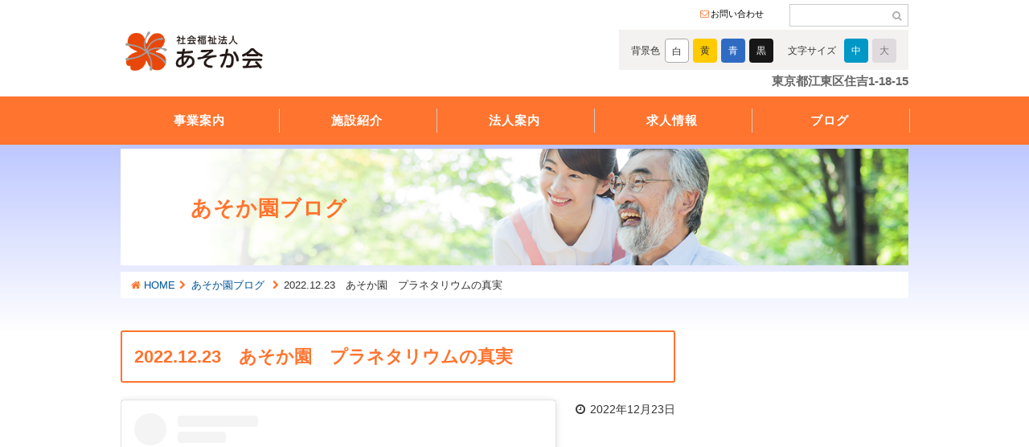

--- FILE ---
content_type: text/html; charset=UTF-8
request_url: https://www.asokakai.or.jp/repo01/21974/
body_size: 46935
content:

<!DOCTYPE HTML>
<html lang="ja">
<head>
	
<!-- Global site tag (gtag.js) - Google Analytics -->
<script async src="https://www.googletagmanager.com/gtag/js?id=UA-141112598-1"></script>
<script>
  window.dataLayer = window.dataLayer || [];
  function gtag(){dataLayer.push(arguments);}
  gtag('js', new Date());

  gtag('config', 'UA-141112598-1');
</script>

	
<meta charset="UTF-8">
<meta name="viewport" content="width=device-width" />
<title>社会福祉法人あそか会 老人福祉施設</title>
<meta content="社会福祉法人あそか会 老人福祉施設の公式サイト" name="description">
<meta content="老人福祉施設" name="keywords">
<link href="https://www.asokakai.or.jp/asoka-welfare/wp-content/themes/asokawelfare/style.css" rel="stylesheet">
<link href="https://www.asokakai.or.jp/asoka-welfare/wp-content/themes/asokawelfare/css/fontsize_large.css" rel="alternate stylesheet" type="text/css" title="fontsize_large" />
<link href="https://www.asokakai.or.jp/asoka-welfare/wp-content/themes/asokawelfare/css/fontsize_medium.css" rel="alternate stylesheet" type="text/css" title="fontsize_medium" />
<link rel="stylesheet" href="https://www.asokakai.or.jp/asoka-welfare/wp-content/themes/asokawelfare/css/font-awesome.min.css">
<link rel="stylesheet" href="https://www.asokakai.or.jp/asoka-welfare/wp-content/themes/asokawelfare/css/animate.css">
<link rel="stylesheet" href="https://fonts.googleapis.com/earlyaccess/notosansjp.css">
<link rel="icon" href="https://hp.asokakai.or.jp/images/favicon.ico" type="image/vnd.microsoft.icon" />
<script src="https://www.asokakai.or.jp/asoka-welfare/wp-content/themes/asokawelfare/js/jquery-1.8.3.min.js"></script>
<script type="text/javascript" src="https://www.asokakai.or.jp/asoka-welfare/wp-content/themes/asokawelfare/js/styleswitcher.js"></script>
<script type="text/javascript" src="https://www.asokakai.or.jp/asoka-welfare/wp-content/themes/asokawelfare/js/modal.js"></script>
<script src="https://www.asokakai.or.jp/asoka-welfare/wp-content/themes/asokawelfare/js/asoka_welfare_common.js"></script>


<script>
$(function(){
	$("#bgcolorBtnWhite").click(function(){
		$("body").removeClass();
	});
	$("#bgcolorBtnYellow").click(function(){
		$("body").removeClass();								  
		$("body").addClass("colorYellow");
	});
	$("#bgcolorBtnBlue").click(function(){
		$("body").removeClass();
		$("body").addClass("colorBlue");
	});

	$("#bgcolorBtnBlack").click(function(){
		$("body").removeClass();
		$("body").addClass("colorBlack");
	});
});


$(function(){
     $(".zentai").click(function(){
         window.location=$(this).find("a").attr("href");
         return false;
    });
});
</script>
	


		<!-- All in One SEO 4.5.3.1 - aioseo.com -->
		<meta name="description" content="この投稿をInstagramで見る 特別養護老人ホーム あそか園（江東区、住吉）(@asokaenkouhou" />
		<meta name="robots" content="max-image-preview:large" />
		<link rel="canonical" href="https://www.asokakai.or.jp/repo01/21974/" />
		<meta name="generator" content="All in One SEO (AIOSEO) 4.5.3.1" />
		<meta property="og:locale" content="ja_JP" />
		<meta property="og:site_name" content="社会福祉法人あそか会　老人福祉施設 - 総合病院、特別養護老人ホーム、高齢者在宅サービスセンター、訪問看護等、社会福祉施設を運営する社会福祉法人あそか会のホームページです。" />
		<meta property="og:type" content="article" />
		<meta property="og:title" content="2022.12.23 あそか園 プラネタリウムの真実 - 社会福祉法人あそか会 老人福祉施設" />
		<meta property="og:description" content="この投稿をInstagramで見る 特別養護老人ホーム あそか園（江東区、住吉）(@asokaenkouhou" />
		<meta property="og:url" content="https://www.asokakai.or.jp/repo01/21974/" />
		<meta property="article:published_time" content="2022-12-23T01:27:38+00:00" />
		<meta property="article:modified_time" content="2022-12-23T01:27:40+00:00" />
		<meta name="twitter:card" content="summary_large_image" />
		<meta name="twitter:title" content="2022.12.23 あそか園 プラネタリウムの真実 - 社会福祉法人あそか会 老人福祉施設" />
		<meta name="twitter:description" content="この投稿をInstagramで見る 特別養護老人ホーム あそか園（江東区、住吉）(@asokaenkouhou" />
		<script type="application/ld+json" class="aioseo-schema">
			{"@context":"https:\/\/schema.org","@graph":[{"@type":"BlogPosting","@id":"https:\/\/www.asokakai.or.jp\/repo01\/21974\/#blogposting","name":"2022.12.23 \u3042\u305d\u304b\u5712 \u30d7\u30e9\u30cd\u30bf\u30ea\u30a6\u30e0\u306e\u771f\u5b9f - \u793e\u4f1a\u798f\u7949\u6cd5\u4eba\u3042\u305d\u304b\u4f1a \u8001\u4eba\u798f\u7949\u65bd\u8a2d","headline":"2022.12.23\u3000\u3042\u305d\u304b\u5712\u3000\u30d7\u30e9\u30cd\u30bf\u30ea\u30a6\u30e0\u306e\u771f\u5b9f","author":{"@id":"https:\/\/www.asokakai.or.jp\/author\/asoka-user\/#author"},"publisher":{"@id":"https:\/\/www.asokakai.or.jp\/#organization"},"datePublished":"2022-12-23T10:27:38+09:00","dateModified":"2022-12-23T10:27:40+09:00","inLanguage":"ja","mainEntityOfPage":{"@id":"https:\/\/www.asokakai.or.jp\/repo01\/21974\/#webpage"},"isPartOf":{"@id":"https:\/\/www.asokakai.or.jp\/repo01\/21974\/#webpage"},"articleSection":"\u3042\u305d\u304b\u5712\u30d6\u30ed\u30b0"},{"@type":"BreadcrumbList","@id":"https:\/\/www.asokakai.or.jp\/repo01\/21974\/#breadcrumblist","itemListElement":[{"@type":"ListItem","@id":"https:\/\/www.asokakai.or.jp\/#listItem","position":1,"name":"\u5bb6","item":"https:\/\/www.asokakai.or.jp\/","nextItem":"https:\/\/www.asokakai.or.jp\/repo01\/#listItem"},{"@type":"ListItem","@id":"https:\/\/www.asokakai.or.jp\/repo01\/#listItem","position":2,"name":"\u3042\u305d\u304b\u5712\u30d6\u30ed\u30b0","previousItem":"https:\/\/www.asokakai.or.jp\/#listItem"}]},{"@type":"Organization","@id":"https:\/\/www.asokakai.or.jp\/#organization","name":"\u793e\u4f1a\u798f\u7949\u6cd5\u4eba\u3042\u305d\u304b\u4f1a\u3000\u8001\u4eba\u798f\u7949\u65bd\u8a2d","url":"https:\/\/www.asokakai.or.jp\/"},{"@type":"Person","@id":"https:\/\/www.asokakai.or.jp\/author\/asoka-user\/#author","url":"https:\/\/www.asokakai.or.jp\/author\/asoka-user\/","name":"asoka-user","image":{"@type":"ImageObject","@id":"https:\/\/www.asokakai.or.jp\/repo01\/21974\/#authorImage","url":"https:\/\/secure.gravatar.com\/avatar\/870c5fc3baa1df48663a9de862ef2968b4d8a6a235f80f54794b8c315e133fa1?s=96&d=mm&r=g","width":96,"height":96,"caption":"asoka-user"}},{"@type":"WebPage","@id":"https:\/\/www.asokakai.or.jp\/repo01\/21974\/#webpage","url":"https:\/\/www.asokakai.or.jp\/repo01\/21974\/","name":"2022.12.23 \u3042\u305d\u304b\u5712 \u30d7\u30e9\u30cd\u30bf\u30ea\u30a6\u30e0\u306e\u771f\u5b9f - \u793e\u4f1a\u798f\u7949\u6cd5\u4eba\u3042\u305d\u304b\u4f1a \u8001\u4eba\u798f\u7949\u65bd\u8a2d","description":"\u3053\u306e\u6295\u7a3f\u3092Instagram\u3067\u898b\u308b \u7279\u5225\u990a\u8b77\u8001\u4eba\u30db\u30fc\u30e0 \u3042\u305d\u304b\u5712\uff08\u6c5f\u6771\u533a\u3001\u4f4f\u5409\uff09(@asokaenkouhou","inLanguage":"ja","isPartOf":{"@id":"https:\/\/www.asokakai.or.jp\/#website"},"breadcrumb":{"@id":"https:\/\/www.asokakai.or.jp\/repo01\/21974\/#breadcrumblist"},"author":{"@id":"https:\/\/www.asokakai.or.jp\/author\/asoka-user\/#author"},"creator":{"@id":"https:\/\/www.asokakai.or.jp\/author\/asoka-user\/#author"},"datePublished":"2022-12-23T10:27:38+09:00","dateModified":"2022-12-23T10:27:40+09:00"},{"@type":"WebSite","@id":"https:\/\/www.asokakai.or.jp\/#website","url":"https:\/\/www.asokakai.or.jp\/","name":"\u793e\u4f1a\u798f\u7949\u6cd5\u4eba\u3042\u305d\u304b\u4f1a\u3000\u8001\u4eba\u798f\u7949\u65bd\u8a2d","description":"\u7dcf\u5408\u75c5\u9662\u3001\u7279\u5225\u990a\u8b77\u8001\u4eba\u30db\u30fc\u30e0\u3001\u9ad8\u9f62\u8005\u5728\u5b85\u30b5\u30fc\u30d3\u30b9\u30bb\u30f3\u30bf\u30fc\u3001\u8a2a\u554f\u770b\u8b77\u7b49\u3001\u793e\u4f1a\u798f\u7949\u65bd\u8a2d\u3092\u904b\u55b6\u3059\u308b\u793e\u4f1a\u798f\u7949\u6cd5\u4eba\u3042\u305d\u304b\u4f1a\u306e\u30db\u30fc\u30e0\u30da\u30fc\u30b8\u3067\u3059\u3002","inLanguage":"ja","publisher":{"@id":"https:\/\/www.asokakai.or.jp\/#organization"}}]}
		</script>
		<!-- All in One SEO -->

<link rel="alternate" title="oEmbed (JSON)" type="application/json+oembed" href="https://www.asokakai.or.jp/wp-json/oembed/1.0/embed?url=https%3A%2F%2Fwww.asokakai.or.jp%2Frepo01%2F21974%2F" />
<link rel="alternate" title="oEmbed (XML)" type="text/xml+oembed" href="https://www.asokakai.or.jp/wp-json/oembed/1.0/embed?url=https%3A%2F%2Fwww.asokakai.or.jp%2Frepo01%2F21974%2F&#038;format=xml" />
<style id='wp-img-auto-sizes-contain-inline-css' type='text/css'>
img:is([sizes=auto i],[sizes^="auto," i]){contain-intrinsic-size:3000px 1500px}
/*# sourceURL=wp-img-auto-sizes-contain-inline-css */
</style>
<style id='wp-block-library-inline-css' type='text/css'>
:root{--wp-block-synced-color:#7a00df;--wp-block-synced-color--rgb:122,0,223;--wp-bound-block-color:var(--wp-block-synced-color);--wp-editor-canvas-background:#ddd;--wp-admin-theme-color:#007cba;--wp-admin-theme-color--rgb:0,124,186;--wp-admin-theme-color-darker-10:#006ba1;--wp-admin-theme-color-darker-10--rgb:0,107,160.5;--wp-admin-theme-color-darker-20:#005a87;--wp-admin-theme-color-darker-20--rgb:0,90,135;--wp-admin-border-width-focus:2px}@media (min-resolution:192dpi){:root{--wp-admin-border-width-focus:1.5px}}.wp-element-button{cursor:pointer}:root .has-very-light-gray-background-color{background-color:#eee}:root .has-very-dark-gray-background-color{background-color:#313131}:root .has-very-light-gray-color{color:#eee}:root .has-very-dark-gray-color{color:#313131}:root .has-vivid-green-cyan-to-vivid-cyan-blue-gradient-background{background:linear-gradient(135deg,#00d084,#0693e3)}:root .has-purple-crush-gradient-background{background:linear-gradient(135deg,#34e2e4,#4721fb 50%,#ab1dfe)}:root .has-hazy-dawn-gradient-background{background:linear-gradient(135deg,#faaca8,#dad0ec)}:root .has-subdued-olive-gradient-background{background:linear-gradient(135deg,#fafae1,#67a671)}:root .has-atomic-cream-gradient-background{background:linear-gradient(135deg,#fdd79a,#004a59)}:root .has-nightshade-gradient-background{background:linear-gradient(135deg,#330968,#31cdcf)}:root .has-midnight-gradient-background{background:linear-gradient(135deg,#020381,#2874fc)}:root{--wp--preset--font-size--normal:16px;--wp--preset--font-size--huge:42px}.has-regular-font-size{font-size:1em}.has-larger-font-size{font-size:2.625em}.has-normal-font-size{font-size:var(--wp--preset--font-size--normal)}.has-huge-font-size{font-size:var(--wp--preset--font-size--huge)}.has-text-align-center{text-align:center}.has-text-align-left{text-align:left}.has-text-align-right{text-align:right}.has-fit-text{white-space:nowrap!important}#end-resizable-editor-section{display:none}.aligncenter{clear:both}.items-justified-left{justify-content:flex-start}.items-justified-center{justify-content:center}.items-justified-right{justify-content:flex-end}.items-justified-space-between{justify-content:space-between}.screen-reader-text{border:0;clip-path:inset(50%);height:1px;margin:-1px;overflow:hidden;padding:0;position:absolute;width:1px;word-wrap:normal!important}.screen-reader-text:focus{background-color:#ddd;clip-path:none;color:#444;display:block;font-size:1em;height:auto;left:5px;line-height:normal;padding:15px 23px 14px;text-decoration:none;top:5px;width:auto;z-index:100000}html :where(.has-border-color){border-style:solid}html :where([style*=border-top-color]){border-top-style:solid}html :where([style*=border-right-color]){border-right-style:solid}html :where([style*=border-bottom-color]){border-bottom-style:solid}html :where([style*=border-left-color]){border-left-style:solid}html :where([style*=border-width]){border-style:solid}html :where([style*=border-top-width]){border-top-style:solid}html :where([style*=border-right-width]){border-right-style:solid}html :where([style*=border-bottom-width]){border-bottom-style:solid}html :where([style*=border-left-width]){border-left-style:solid}html :where(img[class*=wp-image-]){height:auto;max-width:100%}:where(figure){margin:0 0 1em}html :where(.is-position-sticky){--wp-admin--admin-bar--position-offset:var(--wp-admin--admin-bar--height,0px)}@media screen and (max-width:600px){html :where(.is-position-sticky){--wp-admin--admin-bar--position-offset:0px}}

/*# sourceURL=wp-block-library-inline-css */
</style><style id='global-styles-inline-css' type='text/css'>
:root{--wp--preset--aspect-ratio--square: 1;--wp--preset--aspect-ratio--4-3: 4/3;--wp--preset--aspect-ratio--3-4: 3/4;--wp--preset--aspect-ratio--3-2: 3/2;--wp--preset--aspect-ratio--2-3: 2/3;--wp--preset--aspect-ratio--16-9: 16/9;--wp--preset--aspect-ratio--9-16: 9/16;--wp--preset--color--black: #000000;--wp--preset--color--cyan-bluish-gray: #abb8c3;--wp--preset--color--white: #ffffff;--wp--preset--color--pale-pink: #f78da7;--wp--preset--color--vivid-red: #cf2e2e;--wp--preset--color--luminous-vivid-orange: #ff6900;--wp--preset--color--luminous-vivid-amber: #fcb900;--wp--preset--color--light-green-cyan: #7bdcb5;--wp--preset--color--vivid-green-cyan: #00d084;--wp--preset--color--pale-cyan-blue: #8ed1fc;--wp--preset--color--vivid-cyan-blue: #0693e3;--wp--preset--color--vivid-purple: #9b51e0;--wp--preset--gradient--vivid-cyan-blue-to-vivid-purple: linear-gradient(135deg,rgb(6,147,227) 0%,rgb(155,81,224) 100%);--wp--preset--gradient--light-green-cyan-to-vivid-green-cyan: linear-gradient(135deg,rgb(122,220,180) 0%,rgb(0,208,130) 100%);--wp--preset--gradient--luminous-vivid-amber-to-luminous-vivid-orange: linear-gradient(135deg,rgb(252,185,0) 0%,rgb(255,105,0) 100%);--wp--preset--gradient--luminous-vivid-orange-to-vivid-red: linear-gradient(135deg,rgb(255,105,0) 0%,rgb(207,46,46) 100%);--wp--preset--gradient--very-light-gray-to-cyan-bluish-gray: linear-gradient(135deg,rgb(238,238,238) 0%,rgb(169,184,195) 100%);--wp--preset--gradient--cool-to-warm-spectrum: linear-gradient(135deg,rgb(74,234,220) 0%,rgb(151,120,209) 20%,rgb(207,42,186) 40%,rgb(238,44,130) 60%,rgb(251,105,98) 80%,rgb(254,248,76) 100%);--wp--preset--gradient--blush-light-purple: linear-gradient(135deg,rgb(255,206,236) 0%,rgb(152,150,240) 100%);--wp--preset--gradient--blush-bordeaux: linear-gradient(135deg,rgb(254,205,165) 0%,rgb(254,45,45) 50%,rgb(107,0,62) 100%);--wp--preset--gradient--luminous-dusk: linear-gradient(135deg,rgb(255,203,112) 0%,rgb(199,81,192) 50%,rgb(65,88,208) 100%);--wp--preset--gradient--pale-ocean: linear-gradient(135deg,rgb(255,245,203) 0%,rgb(182,227,212) 50%,rgb(51,167,181) 100%);--wp--preset--gradient--electric-grass: linear-gradient(135deg,rgb(202,248,128) 0%,rgb(113,206,126) 100%);--wp--preset--gradient--midnight: linear-gradient(135deg,rgb(2,3,129) 0%,rgb(40,116,252) 100%);--wp--preset--font-size--small: 13px;--wp--preset--font-size--medium: 20px;--wp--preset--font-size--large: 36px;--wp--preset--font-size--x-large: 42px;--wp--preset--spacing--20: 0.44rem;--wp--preset--spacing--30: 0.67rem;--wp--preset--spacing--40: 1rem;--wp--preset--spacing--50: 1.5rem;--wp--preset--spacing--60: 2.25rem;--wp--preset--spacing--70: 3.38rem;--wp--preset--spacing--80: 5.06rem;--wp--preset--shadow--natural: 6px 6px 9px rgba(0, 0, 0, 0.2);--wp--preset--shadow--deep: 12px 12px 50px rgba(0, 0, 0, 0.4);--wp--preset--shadow--sharp: 6px 6px 0px rgba(0, 0, 0, 0.2);--wp--preset--shadow--outlined: 6px 6px 0px -3px rgb(255, 255, 255), 6px 6px rgb(0, 0, 0);--wp--preset--shadow--crisp: 6px 6px 0px rgb(0, 0, 0);}:where(.is-layout-flex){gap: 0.5em;}:where(.is-layout-grid){gap: 0.5em;}body .is-layout-flex{display: flex;}.is-layout-flex{flex-wrap: wrap;align-items: center;}.is-layout-flex > :is(*, div){margin: 0;}body .is-layout-grid{display: grid;}.is-layout-grid > :is(*, div){margin: 0;}:where(.wp-block-columns.is-layout-flex){gap: 2em;}:where(.wp-block-columns.is-layout-grid){gap: 2em;}:where(.wp-block-post-template.is-layout-flex){gap: 1.25em;}:where(.wp-block-post-template.is-layout-grid){gap: 1.25em;}.has-black-color{color: var(--wp--preset--color--black) !important;}.has-cyan-bluish-gray-color{color: var(--wp--preset--color--cyan-bluish-gray) !important;}.has-white-color{color: var(--wp--preset--color--white) !important;}.has-pale-pink-color{color: var(--wp--preset--color--pale-pink) !important;}.has-vivid-red-color{color: var(--wp--preset--color--vivid-red) !important;}.has-luminous-vivid-orange-color{color: var(--wp--preset--color--luminous-vivid-orange) !important;}.has-luminous-vivid-amber-color{color: var(--wp--preset--color--luminous-vivid-amber) !important;}.has-light-green-cyan-color{color: var(--wp--preset--color--light-green-cyan) !important;}.has-vivid-green-cyan-color{color: var(--wp--preset--color--vivid-green-cyan) !important;}.has-pale-cyan-blue-color{color: var(--wp--preset--color--pale-cyan-blue) !important;}.has-vivid-cyan-blue-color{color: var(--wp--preset--color--vivid-cyan-blue) !important;}.has-vivid-purple-color{color: var(--wp--preset--color--vivid-purple) !important;}.has-black-background-color{background-color: var(--wp--preset--color--black) !important;}.has-cyan-bluish-gray-background-color{background-color: var(--wp--preset--color--cyan-bluish-gray) !important;}.has-white-background-color{background-color: var(--wp--preset--color--white) !important;}.has-pale-pink-background-color{background-color: var(--wp--preset--color--pale-pink) !important;}.has-vivid-red-background-color{background-color: var(--wp--preset--color--vivid-red) !important;}.has-luminous-vivid-orange-background-color{background-color: var(--wp--preset--color--luminous-vivid-orange) !important;}.has-luminous-vivid-amber-background-color{background-color: var(--wp--preset--color--luminous-vivid-amber) !important;}.has-light-green-cyan-background-color{background-color: var(--wp--preset--color--light-green-cyan) !important;}.has-vivid-green-cyan-background-color{background-color: var(--wp--preset--color--vivid-green-cyan) !important;}.has-pale-cyan-blue-background-color{background-color: var(--wp--preset--color--pale-cyan-blue) !important;}.has-vivid-cyan-blue-background-color{background-color: var(--wp--preset--color--vivid-cyan-blue) !important;}.has-vivid-purple-background-color{background-color: var(--wp--preset--color--vivid-purple) !important;}.has-black-border-color{border-color: var(--wp--preset--color--black) !important;}.has-cyan-bluish-gray-border-color{border-color: var(--wp--preset--color--cyan-bluish-gray) !important;}.has-white-border-color{border-color: var(--wp--preset--color--white) !important;}.has-pale-pink-border-color{border-color: var(--wp--preset--color--pale-pink) !important;}.has-vivid-red-border-color{border-color: var(--wp--preset--color--vivid-red) !important;}.has-luminous-vivid-orange-border-color{border-color: var(--wp--preset--color--luminous-vivid-orange) !important;}.has-luminous-vivid-amber-border-color{border-color: var(--wp--preset--color--luminous-vivid-amber) !important;}.has-light-green-cyan-border-color{border-color: var(--wp--preset--color--light-green-cyan) !important;}.has-vivid-green-cyan-border-color{border-color: var(--wp--preset--color--vivid-green-cyan) !important;}.has-pale-cyan-blue-border-color{border-color: var(--wp--preset--color--pale-cyan-blue) !important;}.has-vivid-cyan-blue-border-color{border-color: var(--wp--preset--color--vivid-cyan-blue) !important;}.has-vivid-purple-border-color{border-color: var(--wp--preset--color--vivid-purple) !important;}.has-vivid-cyan-blue-to-vivid-purple-gradient-background{background: var(--wp--preset--gradient--vivid-cyan-blue-to-vivid-purple) !important;}.has-light-green-cyan-to-vivid-green-cyan-gradient-background{background: var(--wp--preset--gradient--light-green-cyan-to-vivid-green-cyan) !important;}.has-luminous-vivid-amber-to-luminous-vivid-orange-gradient-background{background: var(--wp--preset--gradient--luminous-vivid-amber-to-luminous-vivid-orange) !important;}.has-luminous-vivid-orange-to-vivid-red-gradient-background{background: var(--wp--preset--gradient--luminous-vivid-orange-to-vivid-red) !important;}.has-very-light-gray-to-cyan-bluish-gray-gradient-background{background: var(--wp--preset--gradient--very-light-gray-to-cyan-bluish-gray) !important;}.has-cool-to-warm-spectrum-gradient-background{background: var(--wp--preset--gradient--cool-to-warm-spectrum) !important;}.has-blush-light-purple-gradient-background{background: var(--wp--preset--gradient--blush-light-purple) !important;}.has-blush-bordeaux-gradient-background{background: var(--wp--preset--gradient--blush-bordeaux) !important;}.has-luminous-dusk-gradient-background{background: var(--wp--preset--gradient--luminous-dusk) !important;}.has-pale-ocean-gradient-background{background: var(--wp--preset--gradient--pale-ocean) !important;}.has-electric-grass-gradient-background{background: var(--wp--preset--gradient--electric-grass) !important;}.has-midnight-gradient-background{background: var(--wp--preset--gradient--midnight) !important;}.has-small-font-size{font-size: var(--wp--preset--font-size--small) !important;}.has-medium-font-size{font-size: var(--wp--preset--font-size--medium) !important;}.has-large-font-size{font-size: var(--wp--preset--font-size--large) !important;}.has-x-large-font-size{font-size: var(--wp--preset--font-size--x-large) !important;}
/*# sourceURL=global-styles-inline-css */
</style>

<style id='classic-theme-styles-inline-css' type='text/css'>
/*! This file is auto-generated */
.wp-block-button__link{color:#fff;background-color:#32373c;border-radius:9999px;box-shadow:none;text-decoration:none;padding:calc(.667em + 2px) calc(1.333em + 2px);font-size:1.125em}.wp-block-file__button{background:#32373c;color:#fff;text-decoration:none}
/*# sourceURL=/wp-includes/css/classic-themes.min.css */
</style>
<link rel='stylesheet' id='wp-ulike-css' href='https://www.asokakai.or.jp/asoka-welfare/wp-content/plugins/wp-ulike/assets/css/wp-ulike.min.css?ver=4.6.9' type='text/css' media='all' />
<link rel='stylesheet' id='wp-pagenavi-css' href='https://www.asokakai.or.jp/asoka-welfare/wp-content/plugins/wp-pagenavi/pagenavi-css.css?ver=2.70' type='text/css' media='all' />
<script type="text/javascript" src="https://www.asokakai.or.jp/asoka-welfare/wp-includes/js/jquery/jquery.min.js?ver=3.7.1" id="jquery-core-js"></script>
<script type="text/javascript" src="https://www.asokakai.or.jp/asoka-welfare/wp-includes/js/jquery/jquery-migrate.min.js?ver=3.4.1" id="jquery-migrate-js"></script>
<link rel='shortlink' href='https://www.asokakai.or.jp/?p=21974' />
</head>
<body id="pageTop">
<header>

<div id="headerContent">
<h1><a href="https://www.asokakai.or.jp">社会福祉法人あそか会 あそか病院</a></h1>

<div class="headerCtl">
<div class="bgColor">
<ul>
<li class="fontSizeTtl">背景色</li>
<li id="bgcolorBtnWhite">白</li>
<li id="bgcolorBtnYellow">黄</li>
<li id="bgcolorBtnBlue">青</li>
<li id="bgcolorBtnBlack">黒</li>
</ul>
</div>

<div class="fontSize">
<ul>
<li class="fontSizeTtl">文字サイズ</li>
<li class="fontSizeBtn"><a onClick="setActiveStyleSheet('fontsize_medium'); return false;" href="javascript:void(0);" id="fontMedium"><span class="medium">中</span></a></li>
<li class="fontSizeBtn"><a onClick="setActiveStyleSheet('fontsize_large'); return false;" href="javascript:void(0);" id="fontLarge"><span class="large">大</span></a></li>
</ul>
</div>
</div>




<div class="headerNav">
<ul>
<li><a class="headerNav01" href="https://forms.gle/w7ZWfyGJ3KwadTYj6">お問い合わせ</a></li>
</ul>
</div>

<div class="headerSearch">
<form onSubmit="searchSubmit();return false;" action="https://www.google.com/search">
<input type="hidden" value="ja" name="hl" />
<input type="hidden" value="UTF-8" name="ie" />
<input type="hidden" value="UTF-8" name="oe" />
<input type="hidden" name="sitesearch" value="https://asokakai.or.jp" />
<input id="searchBox" class="searchTxt" type="text" onBlur="setvalue(this,'off');" onFocus="setvalue(this,'on');" value="" name="query" style="color:#666666;" />
<input id="searchBtn" class="searchBtn" type="submit" onClick="" alt="検索" value="&#xf002" />
</form>
</div>


<div class="headTel">東京都江東区住吉1-18-15</div>



<div class="forSP">
<ul class="spHeadIcons">
<li><a id="menuButton" data-target="menu01" class="modal-open"><i class="fa fa-navicon"></i><br>MENU</a></li>
</ul>
<div id="menu01" class="modal-content">
<p class="close_top"><a class="modal-close">閉じる</a></p>
<ul>
<li><a href="https://www.asokakai.or.jp/about">事業案内</a></li>
<li><a href="https://www.asokakai.or.jp/intro">施設紹介</a></li>
<li><a href="https://www.asokakai.or.jp/group">法人案内</a></li>
<li><a href="https://www.asokakai.or.jp/recruit">求人情報</a></li>
<li><a href="https://www.asokakai.or.jp/act">ブログ</a></li>
</ul>
</div><!-- /.modal-content -->
</div>


</div>


</div><!-- /headerContent -->
</header> 

<nav>
<ul class="priMenu">
<li class="priMenuLi"><a class="priMenuLiA" href="https://www.asokakai.or.jp/about">事業案内</a>
<ul class="sub-menu">
<li class="page_item page-item-20089"><a href="https://www.asokakai.or.jp/about/about07/">訪問介護</a></li>
<li class="page_item page-item-1937"><a href="https://www.asokakai.or.jp/about/%e3%83%97%e3%83%a9%e3%82%a4%e3%83%90%e3%82%b7%e3%83%bc%e3%83%9d%e3%83%aa%e3%82%b7%e3%83%bc/">プライバシーポリシー</a></li>
<li class="page_item page-item-26"><a href="https://www.asokakai.or.jp/about/about05/">長寿サポートセンター</a></li>
<li class="page_item page-item-24"><a href="https://www.asokakai.or.jp/about/about04/">居宅介護支援事業</a></li>
<li class="page_item page-item-22"><a href="https://www.asokakai.or.jp/about/about03/">デイサービス</a></li>
<li class="page_item page-item-9"><a href="https://www.asokakai.or.jp/about/about02/">ショートステイ</a></li>
<li class="page_item page-item-7"><a href="https://www.asokakai.or.jp/about/about01/">特別養護老人ホーム</a></li>
</ul>
</li>
<li class="priMenuLi"><a class="priMenuLiA" href="https://www.asokakai.or.jp/intro">施設紹介</a>
<ul class="sub-menu">
<li class="page_item page-item-26915"><a href="https://www.asokakai.or.jp/intro/intro14_01/">あそか　のぞみの郷</a></li>
<li class="page_item page-item-20199"><a href="https://www.asokakai.or.jp/intro/intro13_1/">福祉用具</a></li>
<li class="page_item page-item-20197"><a href="https://www.asokakai.or.jp/intro/intro12_1/">六華園</a></li>
<li class="page_item page-item-20195"><a href="https://www.asokakai.or.jp/intro/intro11_01/">あそか病院</a></li>
<li class="page_item page-item-81"><a href="https://www.asokakai.or.jp/intro/intro10_01/">訪問看護ステーション</a></li>
<li class="page_item page-item-77"><a href="https://www.asokakai.or.jp/intro/intro09_01/">白河SC</a></li>
<li class="page_item page-item-72"><a href="https://www.asokakai.or.jp/intro/intro08_01/">古石場SC</a></li>
<li class="page_item page-item-68"><a href="https://www.asokakai.or.jp/intro/intro07_01/">大島SC</a></li>
<li class="page_item page-item-64"><a href="https://www.asokakai.or.jp/intro/intro06_01/">亀戸SC</a></li>
<li class="page_item page-item-60"><a href="https://www.asokakai.or.jp/intro/intro05_01/">東陽SC</a></li>
<li class="page_item page-item-56"><a href="https://www.asokakai.or.jp/intro/intro04_01/">塩浜ホーム</a></li>
<li class="page_item page-item-52"><a href="https://www.asokakai.or.jp/intro/intro03_01/">北砂ホーム</a></li>
<li class="page_item page-item-48"><a href="https://www.asokakai.or.jp/intro/intro02_01/">江東ホーム</a></li>
<li class="page_item page-item-44"><a href="https://www.asokakai.or.jp/intro/intro01_01/">あそか園</a></li>
</ul>
</li>
<li class="priMenuLi"><a class="priMenuLiA" href="https://www.asokakai.or.jp/group">法人案内</a>
<ul class="sub-menu">
<li class="page_item page-item-28586"><a href="https://www.asokakai.or.jp/group/%e7%94%b7%e6%80%a7%e5%8a%b4%e5%83%8d%e8%80%85%e3%81%ae%e8%82%b2%e5%85%90%e4%bc%91%e6%a5%ad%e5%8f%96%e5%be%97%e7%8e%87/">男性労働者の育児休業取得率</a></li>
<li class="page_item page-item-25673"><a href="https://www.asokakai.or.jp/group/%e7%94%b7%e5%a5%b3%e3%81%ae%e8%b3%83%e9%87%91%e3%81%ae%e5%b7%ae%e7%95%b0/">女性の活躍に関する情報公開</a></li>
<li class="page_item page-item-97"><a href="https://www.asokakai.or.jp/group/group07/">パンフレット</a></li>
<li class="page_item page-item-95"><a href="https://www.asokakai.or.jp/group/group06/">災害対策</a></li>
<li class="page_item page-item-89"><a href="https://www.asokakai.or.jp/group/group03/">歴史</a></li>
<li class="page_item page-item-85"><a href="https://www.asokakai.or.jp/group/group01/">理事長挨拶</a></li>
</ul>
</li>
<li class="priMenuLi"><a class="priMenuLiA" href="https://www.asokakai.or.jp/recruit">求人情報</a>
<ul class="sub-menu">
<li><a href="https://www.asokakai.or.jp/career/">既卒者向け情報</a></li>
<li><a href="https://www.asokakai.or.jp/grad/">新卒者向け情報</a></li>
<li class="page_item page-item-30298"><a href="https://www.asokakai.or.jp/recruit/%e6%b3%95%e4%ba%ba%e7%b4%b9%e4%bb%8b%e5%8b%95%e7%94%bb%e3%81%a7%e3%81%99%ef%bc%81%e3%81%9c%e3%81%b2%e3%81%94%e8%a6%a7%e3%81%8f%e3%81%a0%e3%81%95%e3%81%84%ef%bc%81/">法人紹介動画です！ぜひご覧ください！</a></li>
<li class="page_item page-item-30295"><a href="https://www.asokakai.or.jp/recruit/%e8%81%b7%e5%93%a1%e3%82%a4%e3%83%b3%e3%82%bf%e3%83%93%e3%83%a5%e3%83%bc%e5%8b%95%e7%94%bb%e5%85%ac%e9%96%8b%e4%b8%ad%ef%bc%81/">職員インタビュー動画公開中！</a></li>
<li class="page_item page-item-22208"><a href="https://www.asokakai.or.jp/recruit/recruit06/">福利厚生</a></li>
<li class="page_item page-item-113"><a href="https://www.asokakai.or.jp/recruit/recruit05/">キャリアビジョン</a></li>
</ul>
</li>
<li class="priMenuLi last"><a class="priMenuLiA" href="https://www.asokakai.or.jp/act">ブログ</a>
<ul class="sub-menu">
	<li class="cat-item cat-item-2"><a href="https://www.asokakai.or.jp/repo01/">あそか園ブログ</a>
</li>
	<li class="cat-item cat-item-3"><a href="https://www.asokakai.or.jp/repo02/">江東ホームブログ</a>
</li>
	<li class="cat-item cat-item-4"><a href="https://www.asokakai.or.jp/repo03/">北砂ホームブログ</a>
</li>
	<li class="cat-item cat-item-5"><a href="https://www.asokakai.or.jp/repo04/">塩浜ホームブログ</a>
</li>
	<li class="cat-item cat-item-6"><a href="https://www.asokakai.or.jp/repo05/">東陽SCブログ</a>
</li>
	<li class="cat-item cat-item-7"><a href="https://www.asokakai.or.jp/repo06/">亀戸SCブログ</a>
</li>
	<li class="cat-item cat-item-8"><a href="https://www.asokakai.or.jp/repo07/">大島SCブログ</a>
</li>
	<li class="cat-item cat-item-9"><a href="https://www.asokakai.or.jp/repo08/">古石場SCブログ</a>
</li>
	<li class="cat-item cat-item-10"><a href="https://www.asokakai.or.jp/repo09/">白河SCブログ</a>
</li>
	<li class="cat-item cat-item-11"><a href="https://www.asokakai.or.jp/repo10/">献立案内</a>
</li>
	<li class="cat-item cat-item-12"><a href="https://www.asokakai.or.jp/repo11/">地域貢献</a>
</li>
	<li class="cat-item cat-item-15"><a href="https://www.asokakai.or.jp/hq/">本部事務局　入札情報・決算等</a>
</li>
	<li class="cat-item cat-item-23"><a href="https://www.asokakai.or.jp/repo12/">六華園ブログ</a>
</li>
</ul>
</li>
</ul>
</nav>

<div class="headTelSP forSP">
<p class="address">東京都江東区住吉1-18-15</p>
</div>
	


<div class="pageImage">
  <h1>あそか園ブログ</h1>
</div>

<div class="breadcrumb">
<ul>
  <li class="home"><a href="https://www.asokakai.or.jp">HOME</a></li>
  <li><a href="https://www.asokakai.or.jp/repo01">
    あそか園ブログ  </a></li>
  <li>2022.12.23　あそか園　プラネタリウムの真実</li>
</ul>
</div>

<div id="main" class="others">
  <div class="content">
    <article>
      <h2>2022.12.23　あそか園　プラネタリウムの真実</h2>
      <p class="postDate">2022年12月23日</p>
      
<blockquote class="instagram-media" data-instgrm-captioned="" data-instgrm-permalink="https://www.instagram.com/p/CmfdVr-hCgb/?utm_source=ig_embed&amp;utm_campaign=loading" data-instgrm-version="14" style=" background:#FFF; border:0; border-radius:3px; box-shadow:0 0 1px 0 rgba(0,0,0,0.5),0 1px 10px 0 rgba(0,0,0,0.15); margin: 1px; max-width:540px; min-width:326px; padding:0; width:99.375%; width:-webkit-calc(100% - 2px); width:calc(100% - 2px);"><div style="padding:16px;"> <a href="https://www.instagram.com/p/CmfdVr-hCgb/?utm_source=ig_embed&amp;utm_campaign=loading" style=" background:#FFFFFF; line-height:0; padding:0 0; text-align:center; text-decoration:none; width:100%;" target="_blank" rel="noopener"> <div style=" display: flex; flex-direction: row; align-items: center;"> <div style="background-color: #F4F4F4; border-radius: 50%; flex-grow: 0; height: 40px; margin-right: 14px; width: 40px;"></div> <div style="display: flex; flex-direction: column; flex-grow: 1; justify-content: center;"> <div style=" background-color: #F4F4F4; border-radius: 4px; flex-grow: 0; height: 14px; margin-bottom: 6px; width: 100px;"></div> <div style=" background-color: #F4F4F4; border-radius: 4px; flex-grow: 0; height: 14px; width: 60px;"></div></div></div><div style="padding: 19% 0;"></div> <div style="display:block; height:50px; margin:0 auto 12px; width:50px;"><svg width="50px" height="50px" viewBox="0 0 60 60" version="1.1" xmlns="https://www.w3.org/2000/svg" xmlns:xlink="https://www.w3.org/1999/xlink"><g stroke="none" stroke-width="1" fill="none" fill-rule="evenodd"><g transform="translate(-511.000000, -20.000000)" fill="#000000"><g><path d="M556.869,30.41 C554.814,30.41 553.148,32.076 553.148,34.131 C553.148,36.186 554.814,37.852 556.869,37.852 C558.924,37.852 560.59,36.186 560.59,34.131 C560.59,32.076 558.924,30.41 556.869,30.41 M541,60.657 C535.114,60.657 530.342,55.887 530.342,50 C530.342,44.114 535.114,39.342 541,39.342 C546.887,39.342 551.658,44.114 551.658,50 C551.658,55.887 546.887,60.657 541,60.657 M541,33.886 C532.1,33.886 524.886,41.1 524.886,50 C524.886,58.899 532.1,66.113 541,66.113 C549.9,66.113 557.115,58.899 557.115,50 C557.115,41.1 549.9,33.886 541,33.886 M565.378,62.101 C565.244,65.022 564.756,66.606 564.346,67.663 C563.803,69.06 563.154,70.057 562.106,71.106 C561.058,72.155 560.06,72.803 558.662,73.347 C557.607,73.757 556.021,74.244 553.102,74.378 C549.944,74.521 548.997,74.552 541,74.552 C533.003,74.552 532.056,74.521 528.898,74.378 C525.979,74.244 524.393,73.757 523.338,73.347 C521.94,72.803 520.942,72.155 519.894,71.106 C518.846,70.057 518.197,69.06 517.654,67.663 C517.244,66.606 516.755,65.022 516.623,62.101 C516.479,58.943 516.448,57.996 516.448,50 C516.448,42.003 516.479,41.056 516.623,37.899 C516.755,34.978 517.244,33.391 517.654,32.338 C518.197,30.938 518.846,29.942 519.894,28.894 C520.942,27.846 521.94,27.196 523.338,26.654 C524.393,26.244 525.979,25.756 528.898,25.623 C532.057,25.479 533.004,25.448 541,25.448 C548.997,25.448 549.943,25.479 553.102,25.623 C556.021,25.756 557.607,26.244 558.662,26.654 C560.06,27.196 561.058,27.846 562.106,28.894 C563.154,29.942 563.803,30.938 564.346,32.338 C564.756,33.391 565.244,34.978 565.378,37.899 C565.522,41.056 565.552,42.003 565.552,50 C565.552,57.996 565.522,58.943 565.378,62.101 M570.82,37.631 C570.674,34.438 570.167,32.258 569.425,30.349 C568.659,28.377 567.633,26.702 565.965,25.035 C564.297,23.368 562.623,22.342 560.652,21.575 C558.743,20.834 556.562,20.326 553.369,20.18 C550.169,20.033 549.148,20 541,20 C532.853,20 531.831,20.033 528.631,20.18 C525.438,20.326 523.257,20.834 521.349,21.575 C519.376,22.342 517.703,23.368 516.035,25.035 C514.368,26.702 513.342,28.377 512.574,30.349 C511.834,32.258 511.326,34.438 511.181,37.631 C511.035,40.831 511,41.851 511,50 C511,58.147 511.035,59.17 511.181,62.369 C511.326,65.562 511.834,67.743 512.574,69.651 C513.342,71.625 514.368,73.296 516.035,74.965 C517.703,76.634 519.376,77.658 521.349,78.425 C523.257,79.167 525.438,79.673 528.631,79.82 C531.831,79.965 532.853,80.001 541,80.001 C549.148,80.001 550.169,79.965 553.369,79.82 C556.562,79.673 558.743,79.167 560.652,78.425 C562.623,77.658 564.297,76.634 565.965,74.965 C567.633,73.296 568.659,71.625 569.425,69.651 C570.167,67.743 570.674,65.562 570.82,62.369 C570.966,59.17 571,58.147 571,50 C571,41.851 570.966,40.831 570.82,37.631"></path></g></g></g></svg></div><div style="padding-top: 8px;"> <div style=" color:#3897f0; font-family:Arial,sans-serif; font-size:14px; font-style:normal; font-weight:550; line-height:18px;">この投稿をInstagramで見る</div></div><div style="padding: 12.5% 0;"></div> <div style="display: flex; flex-direction: row; margin-bottom: 14px; align-items: center;"><div> <div style="background-color: #F4F4F4; border-radius: 50%; height: 12.5px; width: 12.5px; transform: translateX(0px) translateY(7px);"></div> <div style="background-color: #F4F4F4; height: 12.5px; transform: rotate(-45deg) translateX(3px) translateY(1px); width: 12.5px; flex-grow: 0; margin-right: 14px; margin-left: 2px;"></div> <div style="background-color: #F4F4F4; border-radius: 50%; height: 12.5px; width: 12.5px; transform: translateX(9px) translateY(-18px);"></div></div><div style="margin-left: 8px;"> <div style=" background-color: #F4F4F4; border-radius: 50%; flex-grow: 0; height: 20px; width: 20px;"></div> <div style=" width: 0; height: 0; border-top: 2px solid transparent; border-left: 6px solid #f4f4f4; border-bottom: 2px solid transparent; transform: translateX(16px) translateY(-4px) rotate(30deg)"></div></div><div style="margin-left: auto;"> <div style=" width: 0px; border-top: 8px solid #F4F4F4; border-right: 8px solid transparent; transform: translateY(16px);"></div> <div style=" background-color: #F4F4F4; flex-grow: 0; height: 12px; width: 16px; transform: translateY(-4px);"></div> <div style=" width: 0; height: 0; border-top: 8px solid #F4F4F4; border-left: 8px solid transparent; transform: translateY(-4px) translateX(8px);"></div></div></div> <div style="display: flex; flex-direction: column; flex-grow: 1; justify-content: center; margin-bottom: 24px;"> <div style=" background-color: #F4F4F4; border-radius: 4px; flex-grow: 0; height: 14px; margin-bottom: 6px; width: 224px;"></div> <div style=" background-color: #F4F4F4; border-radius: 4px; flex-grow: 0; height: 14px; width: 144px;"></div></div></a><p style=" color:#c9c8cd; font-family:Arial,sans-serif; font-size:14px; line-height:17px; margin-bottom:0; margin-top:8px; overflow:hidden; padding:8px 0 7px; text-align:center; text-overflow:ellipsis; white-space:nowrap;"><a href="https://www.instagram.com/p/CmfdVr-hCgb/?utm_source=ig_embed&amp;utm_campaign=loading" style=" color:#c9c8cd; font-family:Arial,sans-serif; font-size:14px; font-style:normal; font-weight:normal; line-height:17px; text-decoration:none;" target="_blank" rel="noopener">特別養護老人ホーム　あそか園（江東区、住吉）(@asokaenkouhou)がシェアした投稿</a></p></div></blockquote> <script async="" src="//www.instagram.com/embed.js"></script>
		<div class="wpulike wpulike-animated-heart " ><div class="wp_ulike_general_class wp_ulike_is_not_liked"><button type="button"
					aria-label="いいねボタン"
					data-ulike-id="21974"
					data-ulike-nonce="f2dede84f1"
					data-ulike-type="post"
					data-ulike-template="wpulike-animated-heart"
					data-ulike-display-likers=""
					data-ulike-likers-style="popover"
					data-ulike-append="&lt;svg class=&quot;wpulike-svg-heart wpulike-svg-heart-pop one&quot; viewBox=&quot;0 0 32 29.6&quot;&gt;&lt;path d=&quot;M23.6,0c-3.4,0-6.3,2.7-7.6,5.6C14.7,2.7,11.8,0,8.4,0C3.8,0,0,3.8,0,8.4c0,9.4,9.5,11.9,16,21.2c6.1-9.3,16-12.1,16-21.2C32,3.8,28.2,0,23.6,0z&quot;/&gt;&lt;/svg&gt;&lt;svg class=&quot;wpulike-svg-heart wpulike-svg-heart-pop two&quot; viewBox=&quot;0 0 32 29.6&quot;&gt;&lt;path d=&quot;M23.6,0c-3.4,0-6.3,2.7-7.6,5.6C14.7,2.7,11.8,0,8.4,0C3.8,0,0,3.8,0,8.4c0,9.4,9.5,11.9,16,21.2c6.1-9.3,16-12.1,16-21.2C32,3.8,28.2,0,23.6,0z&quot;/&gt;&lt;/svg&gt;&lt;svg class=&quot;wpulike-svg-heart wpulike-svg-heart-pop three&quot; viewBox=&quot;0 0 32 29.6&quot;&gt;&lt;path d=&quot;M23.6,0c-3.4,0-6.3,2.7-7.6,5.6C14.7,2.7,11.8,0,8.4,0C3.8,0,0,3.8,0,8.4c0,9.4,9.5,11.9,16,21.2c6.1-9.3,16-12.1,16-21.2C32,3.8,28.2,0,23.6,0z&quot;/&gt;&lt;/svg&gt;&lt;svg class=&quot;wpulike-svg-heart wpulike-svg-heart-pop four&quot; viewBox=&quot;0 0 32 29.6&quot;&gt;&lt;path d=&quot;M23.6,0c-3.4,0-6.3,2.7-7.6,5.6C14.7,2.7,11.8,0,8.4,0C3.8,0,0,3.8,0,8.4c0,9.4,9.5,11.9,16,21.2c6.1-9.3,16-12.1,16-21.2C32,3.8,28.2,0,23.6,0z&quot;/&gt;&lt;/svg&gt;&lt;svg class=&quot;wpulike-svg-heart wpulike-svg-heart-pop five&quot; viewBox=&quot;0 0 32 29.6&quot;&gt;&lt;path d=&quot;M23.6,0c-3.4,0-6.3,2.7-7.6,5.6C14.7,2.7,11.8,0,8.4,0C3.8,0,0,3.8,0,8.4c0,9.4,9.5,11.9,16,21.2c6.1-9.3,16-12.1,16-21.2C32,3.8,28.2,0,23.6,0z&quot;/&gt;&lt;/svg&gt;&lt;svg class=&quot;wpulike-svg-heart wpulike-svg-heart-pop six&quot; viewBox=&quot;0 0 32 29.6&quot;&gt;&lt;path d=&quot;M23.6,0c-3.4,0-6.3,2.7-7.6,5.6C14.7,2.7,11.8,0,8.4,0C3.8,0,0,3.8,0,8.4c0,9.4,9.5,11.9,16,21.2c6.1-9.3,16-12.1,16-21.2C32,3.8,28.2,0,23.6,0z&quot;/&gt;&lt;/svg&gt;&lt;svg class=&quot;wpulike-svg-heart wpulike-svg-heart-pop seven&quot; viewBox=&quot;0 0 32 29.6&quot;&gt;&lt;path d=&quot;M23.6,0c-3.4,0-6.3,2.7-7.6,5.6C14.7,2.7,11.8,0,8.4,0C3.8,0,0,3.8,0,8.4c0,9.4,9.5,11.9,16,21.2c6.1-9.3,16-12.1,16-21.2C32,3.8,28.2,0,23.6,0z&quot;/&gt;&lt;/svg&gt;&lt;svg class=&quot;wpulike-svg-heart wpulike-svg-heart-pop eight&quot; viewBox=&quot;0 0 32 29.6&quot;&gt;&lt;path d=&quot;M23.6,0c-3.4,0-6.3,2.7-7.6,5.6C14.7,2.7,11.8,0,8.4,0C3.8,0,0,3.8,0,8.4c0,9.4,9.5,11.9,16,21.2c6.1-9.3,16-12.1,16-21.2C32,3.8,28.2,0,23.6,0z&quot;/&gt;&lt;/svg&gt;&lt;svg class=&quot;wpulike-svg-heart wpulike-svg-heart-pop nine&quot; viewBox=&quot;0 0 32 29.6&quot;&gt;&lt;path d=&quot;M23.6,0c-3.4,0-6.3,2.7-7.6,5.6C14.7,2.7,11.8,0,8.4,0C3.8,0,0,3.8,0,8.4c0,9.4,9.5,11.9,16,21.2c6.1-9.3,16-12.1,16-21.2C32,3.8,28.2,0,23.6,0z&quot;/&gt;&lt;/svg&gt;"
					class="wp_ulike_btn wp_ulike_put_image wp_post_btn_21974"><svg class="wpulike-svg-heart wpulike-svg-heart-icon" viewBox="0 -28 512.00002 512" xmlns="http://www.w3.org/2000/svg"><path
						d="m471.382812 44.578125c-26.503906-28.746094-62.871093-44.578125-102.410156-44.578125-29.554687 0-56.621094 9.34375-80.449218 27.769531-12.023438 9.300781-22.917969 20.679688-32.523438 33.960938-9.601562-13.277344-20.5-24.660157-32.527344-33.960938-23.824218-18.425781-50.890625-27.769531-80.445312-27.769531-39.539063 0-75.910156 15.832031-102.414063 44.578125-26.1875 28.410156-40.613281 67.222656-40.613281 109.292969 0 43.300781 16.136719 82.9375 50.78125 124.742187 30.992188 37.394531 75.535156 75.355469 127.117188 119.3125 17.613281 15.011719 37.578124 32.027344 58.308593 50.152344 5.476563 4.796875 12.503907 7.4375 19.792969 7.4375 7.285156 0 14.316406-2.640625 19.785156-7.429687 20.730469-18.128907 40.707032-35.152344 58.328125-50.171876 51.574219-43.949218 96.117188-81.90625 127.109375-119.304687 34.644532-41.800781 50.777344-81.4375 50.777344-124.742187 0-42.066407-14.425781-80.878907-40.617188-109.289063zm0 0" /></svg></button><span class="count-box wp_ulike_counter_up" data-ulike-counter-value="+1"></span>			</div></div>
	    </article>
  </div>
</div>

<div class="sideBar">




<div class="sideBnrBox">
<ul>
<li><a href="https://www.hakuho.or.jp/" target="_blank"><img src="https://www.asokakai.or.jp/asoka-welfare/wp-content/themes/asokawelfare/images/side001.jpg"></a></li>
<li><a href="http://hp.asokakai.or.jp/" target="_blank"><img src="https://www.asokakai.or.jp/asoka-welfare/wp-content/themes/asokawelfare/images/side002.jpg"></a></li>
<li><a href="https://www.asokakai.or.jp/intro/intro10_01/" target="_blank"><img src="http://hp.asokakai.or.jp/images/side_bnr010_sp.png"></a></li>
<li><a href="http://rikkaen.asokakai.or.jp/" target="_blank"><img src="https://www.asokakai.or.jp/asoka-welfare/wp-content/themes/asokawelfare/images/side003.jpg"></a></li>
<li><a href="http://tokyo-hikifune-hp.jp/" target="_blank"><img src="https://www.asokakai.or.jp/asoka-welfare/wp-content/themes/asokawelfare/images/side004.jpg"></a></li>
<li><a href="http://belair.shirahigebashi-hp.info/" target="_blank"><img src="https://www.asokakai.or.jp/asoka-welfare/wp-content/themes/asokawelfare/images/side005.jpg"></a></li>
<li><a href="https://www.city.koto.lg.jp/" target="_blank"><img src="https://www.asokakai.or.jp/asoka-welfare/wp-content/themes/asokawelfare/images/side006.jpg"></a></li>
</ul>
</div>
</div><footer>

<div class="footerBody">

<div class="footerLinkBox">
<ul>
<li><a href="https://www.asokakai.or.jp">トップ</a></li>
<li><a href="https://www.asokakai.or.jp/about">事業案内</a></li>
<li><a href="https://www.asokakai.or.jp/intro">施設紹介</a></li>
<li><a href="https://www.asokakai.or.jp/group">法人案内</a></li>
<li><a href="https://www.asokakai.or.jp/recruit">求人情報</a></li>
<li><a href="https://www.asokakai.or.jp/act">ブログ</a></li>
</ul>
</div>


</div>


<div class="footLogo">
<div class="footLogoBody">
<a href="https://www.asokakai.or.jp"><img class="footLogoLogo forPC" src="https://www.asokakai.or.jp/asoka-welfare/wp-content/themes/asokawelfare/images/logo.png" alt="あそか会"><img class="footLogoLogo forSP" src="https://www.asokakai.or.jp/asoka-welfare/wp-content/themes/asokawelfare/images/logo.png" alt="あそか会"></a>
<p class="footAdress">
<span class="forPC">〒135-0002　東京都江東区住吉1-18-15<br>TEL:<span class="phoneNumber">03-3632-0996</span>　</span>
<span class="forSP">〒135-0002　東京都江東区住吉1-18-15<br>TEL:<span class="phoneNumber">03-3632-0996</span>　</span>
</p>
</div>
</div>
</footer>

<p class="copyRight"><span>Copyright&copy; 2017 ASOKA HOSPITAL All Rights Reserved.</span></p>


<p id="back-top"><a href="#page">TOP</a></p>


<script type="speculationrules">
{"prefetch":[{"source":"document","where":{"and":[{"href_matches":"/*"},{"not":{"href_matches":["/asoka-welfare/wp-*.php","/asoka-welfare/wp-admin/*","/asoka-welfare/wp-content/uploads/*","/asoka-welfare/wp-content/*","/asoka-welfare/wp-content/plugins/*","/asoka-welfare/wp-content/themes/asokawelfare/*","/*\\?(.+)"]}},{"not":{"selector_matches":"a[rel~=\"nofollow\"]"}},{"not":{"selector_matches":".no-prefetch, .no-prefetch a"}}]},"eagerness":"conservative"}]}
</script>
<script type="text/javascript" id="wp_ulike-js-extra">
/* <![CDATA[ */
var wp_ulike_params = {"ajax_url":"https://www.asokakai.or.jp/asoka-welfare/wp-admin/admin-ajax.php","notifications":"1"};
//# sourceURL=wp_ulike-js-extra
/* ]]> */
</script>
<script type="text/javascript" src="https://www.asokakai.or.jp/asoka-welfare/wp-content/plugins/wp-ulike/assets/js/wp-ulike.min.js?ver=4.6.9" id="wp_ulike-js"></script>
</body>
</html>


--- FILE ---
content_type: text/css
request_url: https://www.asokakai.or.jp/asoka-welfare/wp-content/themes/asokawelfare/style.css
body_size: 129638
content:
@charset "utf-8";
/* CSS Document */
reset

html {
	font-size:62.5%;
	box-sizing:border-box;
}
body {
	margin:0;
	padding:0;
	font-size:100%;
	color:#333333;
}

body {
    animation: fadeIn 2s ease 0s 1 normal;
    -webkit-animation: fadeIn 2s ease 0s 1 normal;
	background:url(./images/bg_body.jpg) left -34px repeat-x; 

}

@keyframes fadeIn {
    0% {opacity: 0}
    100% {opacity: 1}
}

@-webkit-keyframes fadeIn {
    0% {opacity: 0}
    100% {opacity: 1}
}

div, table, caption,th,tr,td,ul,ol,li,dl,dt,dd,address,form,input,textarea,h1,h2,h3,h4,h5,h6,p{
	font-weight: normal;
	font-style: normal;
	font-family:Meiryo,"メイリオ","Hiragino Kaku Gothic Pro W3","ヒラギノ角ゴ Pro W3",Osaka,"MS P Gothic","ＭＳ Ｐゴシック",sans-serif;
	margin: 0;
	padding: 0;
	line-height:1.4;
}
fieldset, img {
	border: 0;
	vertical-align:bottom;
}
table {
	border-collapse: collapse;
	border-spacing: 0;
}
ol, ul {
	list-style: none;
}
address, caption, cite, code, dfn, em, strong, th, var {
	font-weight: normal;
	font-style: normal;
}
caption, th {
	text-align: left;
	font-size:100%;
}
button {
	border:none;
	background:#fff;
	cursor:pointer;
}
#wrapper a:hover img {
	-ms-filter: "alpha( opacity=80 )";
	filter: alpha( opacity=80 );
	opacity: 0.8;	
}
	
strong {
	font-weight:bold;
}


article,aside,canvas,details,figcaption,figure,
header,footer,hgroup,menu,nav,section,summary {
	display: block
}



/* clear
--------------------------------------------------------- */

.clear:after {
	content: '';
	display: block;
	clear: both;
}

.clearBoth {
	clear: both;
}


/* link style
--------------------------------------------------------- */
a {
	text-decoration:none;
}
a:link {
	color: #00559C;
	text-decoration: none;
}
a:visited {
	color:#00559C;
	text-decoration: none;
}
a:hover {
	color: #0099CC;
	text-decoration: underline;
}



header {
	width:100%;
}
.headerFunction {
	background:#6DBA5A;	
	height:30px;
}
.headerFunctionBox {
	width:980px;
	height:30px;
	position:relative;	
	margin:0 auto;
}
.fontSize {
	position: absolute;
	top: 11px;
	left: 210px;
	width: 136px;
	height: 32px;
}
.fontSize ul li.fontSizeTtl {
	display:block;	
	float:left;
	font-size:12px;
	line-height:30px;
	margin-right:5px;
}

.fontSize ul li a {
	display:block;	
}
.fontSize ul li.fontSizeBtn {
	width:30px;
	height:30px;
	line-height:30px;
	display:block;	
	float:left;
	margin:0 0 0 5px;
	font-size:12px;
	text-align:center;
}
.fontSize ul li.fontSizeBtn a span.medium {
	display:block;
	background:#0098C7;
	color:#ffffff;
	width:30px;
	border-radius:4px;		
}
.fontSize ul li.fontSizeBtn a span.large {
	display:block;
	background:#DFDADE;	
	color:#757575;
	width:30px;
	border-radius:4px;	
}
.fontSize ul li.fontSizeTtl {
	
}

.headerSearch {
	position: absolute;
	top: 5px;
	right: 0;
	box-sizing: border-box;
	border: thin solid #cccccc;

}
input.searchTxt {
	width:120px;
	height:20px;
	float:left;
	margin:0 0 0 0;
	background:#ffffff;
	border:none;
}
input.searchBtn {
	background:#ffffff;
	width:26px;
	height:26px;
	float:left;
	border:none;
	margin:0;
	font-family: FontAwesome;
	color:#AEAEAE;
	text-align:center;
}
input.searchBtn:hover {
	cursor:pointer;
}




#headerContent {
	width:980px;
	height:120px;
	margin:0 auto;	
	position:relative;
}
#headerContent h1 {
	position:absolute;
	top:27px;
	left:0;
	width:186px;
	height:70px;
	background:url(./images/logo.png) top left no-repeat;
	background-size:186px auto;
}
#headerContent h1 a {
	display:block;
	width:260px;
	height:80px;
	text-indent:-9999px;
}

.headerCtl {
	width:360px;
	height:50px;
	position:absolute;
	right:0;
	top:37px;	
	background:#F3F2F0;
}
.bgColor {
	position: absolute;
	top: 11px;
	left: 15px;
	width: 184px;
	height: 32px;
}
.bgColor ul li {
	float:left;	
	cursor:pointer;
	font-size:12px;
}
.bgColor ul li.fontSizeTtl {
	display:block;	
	float:left;
	font-size:12px;
	line-height:30px;
	height:30px;
	margin-right:6px;
}

.bgColor ul li#bgcolorBtnWhite, .bgColor ul li#bgcolorBtnYellow, .bgColor ul li#bgcolorBtnBlue, .bgColor ul li#bgcolorBtnBlack {
	width:30px;
	height:30px;
	line-height:30px;
	text-align:center;
	margin-top:0;
	border-radius:4px;
	margin-right:5px;
	box-sizing:border-box;
}
.bgColor ul li#bgcolorBtnWhite {
	border:1px solid #ABABAB;
	background:#ffffff;	
}
.bgColor ul li#bgcolorBtnYellow {
	background:#FFCB00;	
}
.bgColor ul li#bgcolorBtnBlue {
	background:#2F6BC3;	
	color:#ffffff;
}
.bgColor ul li#bgcolorBtnBlack {
	background:#181717;	
	color:#ffffff;
}

.HeadIcons {
	position: absolute;
	top: 2px;
	right: 93px;
	width: 199px;
}
.HeadIcons li {
	display:inline;
	float:left;
	width:46px;
	height:46px;
	margin:0 0 0 7px;
	border:1px solid #437CCD;
	border-radius:4px;
	box-sizing:border-box;
	text-align:center;
}
.HeadIcons li:nth-child(3n) {
	background:#437CCD;
}

.HeadIcons li a {
	display:block;
	padding:0 0 0 0;
	text-align:center;
	font-size:9px;
	color:#437CCD;
}
.HeadIcons li a:hover {
	text-decoration:none;	
}
.HeadIcons li a#menuButton {
	color:#ffffff;
}
.HeadIcons a i {
	font-size:300%;
	padding-top:5px;
}

.headInfo {
	position:absolute;
	top:30px;
	left:290px;
	font-size:80%;	
	width:290px;
	border:3px solid #F3F2F0;
	padding:5px 10px;
}
.headInfo dl {
	overflow:hidden;	
}
.headInfo dl dt {
	float:left;
	background:#2382D3;
	color:#ffffff;
	padding:0 0.6em;
}
.headInfo dl dd {
	float:left;
	margin-left:1em;
	line-height:1.2;
}
.headInfo dl.kyuushinbi {
	margin-top:0.3em;	
}
.headInfo dl.kyuushinbi dd {
	margin-left:2em;
}
.headInfo p {
	margin-left:78px;	
}
p.emer {
	background:#D5ABAA;
	color:#ffffff;	
	font-weight:bold;
	text-align:center;
	width:316px;
	position:absolute;
	top:6px;
	left:290px;
}


.headTel {
	position: absolute;
	top: 90px;
	right: 0;
	overflow: hidden;
	/*
	background: url(../images/tel.png) top left no-repeat;
	width:446px;
	text-indent: -9999px;
	*/
	width:auto;
	height: 22px;
	font-size:95%;
	font-weight: bold;
	color: #666666;
}
.headerNav {
	position: absolute;
	top: 5px;
	right: 180px;
	overflow: hidden;
}

.headerNav ul li {
	display:inline;	
	height:14px;
	line-height:14px;
	margin:0 0 0 3px;
}
.headerNav ul li a {
	font-size:11px;	
    color: #000000;
	padding:0 0 0 0.5em;
	line-height:14px;
}
.headerNav ul li a::before {
    content: '\f003';
    font-family: FontAwesome;
    padding: 0 0 0 0;
	margin:0 0.2em 0 0;
    color:#FF742E;
	font-size:11px;	
}

.headerNav ul li a:hover {
	text-decoration:none;
}

.memberEntrance {
	position:absolute;
	top:20px;
	right:0;	
	width:148px;
	height:34px;
	background:#23A35B;
	text-align:center;
}
.memberEntrance a {
	display:block;
	color:#ffffff;	
	font-size:14px;
	font-weight:bold;
	line-height:34px;
}
.memberEntrance a:hover {
	text-decoration:none;	
}
.memberEntrance a::before {
    content: '\f007';
    font-family: FontAwesome;
    padding: 0 0 0 0;
	margin:0 0.5em 0 0;
    color: #ffffff;
	font-size:16px;
}




nav {
	height:60px;
	background:#FF742E;
}
ul.priMenu {
	width:980px;
	margin:0 auto;
	height:60px;
}
ul.priMenu li {
	float:left;	
	width:20%;
	height:60px;
	box-sizing:border-box;
	position:relative;

}


ul.priMenu li:first-child::before {
	content: '';
	padding: 0 0 0 0;
	margin: 0 0 0 0;
	height: auto;
	width: 1px;
	border-right: 1px solid #cccccc;
	position: absolute;
	top: 15px;
	left: 0;
}
ul.priMenu li::after {
	content: '';
	padding: 0 0 0 0;
	margin: 0 0 0 0;
	height: 30px;
	width: 1px;
	border-right: 1px solid #cccccc;
	position: absolute;
	top: 15px;
	left: 100%;
}



ul.priMenu li a{
	display:block;
	text-align:center;
	color:#ffffff;
	font-size:95%;
	width:100%;
	height:60px;
	line-height:60px;
	font-weight:bold;
	position:relative;
	font-family:"ヒラギノ丸ゴ Pro W4","ヒラギノ丸ゴ Pro","Hiragino Maru Gothic Pro","ヒラギノ角ゴ Pro W3","Hiragino Kaku Gothic Pro","HG丸ｺﾞｼｯｸM-PRO","HGMaruGothicMPRO";
	box-sizing:border-box;
	margin:0 0 0 0;
	padding:0 0 0 0;
	letter-spacing:1px;

}

ul.priMenu li a span {
	font-family:Arial, Helvetica, sans-serif;
	color:#71B761;
	font-size:8px;
	display:block;
	margin-top:6px;
	letter-spacing:normal;
}

ul.priMenu li:hover, nav li.current {
	text-decoration:none;	
	background:#ffffff;
	
}
ul.priMenu li:hover a, nav li.current a {
	text-decoration:none;	
	color:#FF742E;
}



ul.sub-menu, ul.priMenu li .dropMenu02, ul.priMenu li .dropMenu03 {
	opacity: 0;
	display: none;
}

ul.priMenu li:hover ul.sub-menu {
	display:block;
	opacity: 1;
	overflow:visible;
	position:absolute;
	top:100%;
	left:0;
	transition:all 0.5s;
	z-index:100;

-webkit-box-shadow: 10px 11px 20px 1px rgba(158,152,158,0.43);
-moz-box-shadow: 10px 11px 20px 1px rgba(158,152,158,0.43);
box-shadow: 10px 11px 20px 1px rgba(158,152,158,0.43);
}
ul.priMenu li.menu-item-0:hover ul.sub-menu {
	top:100%;
	left:0;
}

ul.sub-menu {
	margin:0 0 0 0;
	padding:0;	
	background:rgba(255,255,255,0.9); /* rgba(249,151,0,0.85) */
	width:392px;
	overflow:visible;
	z-index: 100;

}
ul.priMenu li.menu-item-19 ul.sub-menu {
	width:600px;
	overflow:hidden;
}

ul.sub-menu li {
	padding:0;	
	position:relative;
	height:auto;
	width:50%;
	float:left;
}


ul.sub-menu li:nth-child(even) {
	float:right;
}

ul.sub-menu li a {
	display:block;
	text-align:left;
	width:auto;
	font-size:90%;
	color:#FF742E !important;
	padding:0.6em;
	text-decoration:none;
	height:auto;
	line-height:1.2em;
	font-weight:bold;
}
ul.sub-menu li:hover {
	background:#FF742E;	

}
ul.sub-menu li:hover a {
	color:#ffffff !important;
}

ul.sub-menu li a::before {
	content: '\f0da';
    font-family: FontAwesome;
	margin:0 0.5em 0 0;
	color:#FF742E !important;
	font-size: 90%;
}
ul.sub-menu li:hover a::before {
	color:#ffffff !important;
}



ul.sub-menu li ul.secsub-menu {
	margin-left:1em;	
}


.sub-menu li:first-child::before, .sub-menu li::after {
	content:'';
	border:none !important;
}

ul.sub-menu li ul.trdMenu {
	display: none;
	position:absolute;
	top:0;
	left:100%;
	background:#FF742E;
	width:500px;
	padding:0;	
	opacity:0.9;
}
ul.sub-menu li ul.trdMenu li {
	width:250px;
	float:left;	
}
ul.sub-menu li ul.trdMenu li:hover {
	background:#ffffff;	
}
ul.sub-menu li ul.trdMenu li:hover a , ul.sub-menu li ul.trdMenu li:hover a::before {
	color:#FF742E !important;	
}
ul.sub-menu li ul.trdMenu li a {
	padding:0.3em 15px;
}
ul.sub-menu li:hover ul.trdMenu {
	display:block;	
-webkit-box-shadow: 10px 11px 20px 1px rgba(158,152,158,0.43);
-moz-box-shadow: 10px 11px 20px 1px rgba(158,152,158,0.43);
box-shadow: 10px 11px 20px 1px rgba(158,152,158,0.43);
}

.last ul.sub-menu {
	    margin: 0 0 0 -305px;
    width: 500px;
}





/* 看護部用 */

.sub-menu li.nurseMenu {
	position:relative;
}
.sub-menuSub {
	display:none;	

}
.sub-menu li.nurseMenu:hover ul.sub-menuSub {
	display:block;	

	left:70px;
	top:-5px;
	background:#6DBA5A;
	opacity:0.8;
	width:280px;
	padding:10px;
	border-radius:5px;
	position:absolute;

}

/*
.sub-menu li.nurseMenu:hover ul.sub-menuSub:after, .sub-menu li.nurseMenu:before {
	right: 100%;
	top: 50%;
	border: solid transparent;
	content: " ";
	height: 0;
	width: 0;
	pointer-events: none;
}


.sub-menu li.nurseMenu:hover ul.sub-menuSub:after {
	border-color: rgba(109, 186, 90, 0);
	border-right-color: #6DBA5A;
	border-width: 30px;
	margin-top: -30px;
}
.sub-menu li.nurseMenu:hover ul.sub-menuSub:before {
	border-color: rgba(198, 245, 202, 0);
	border-right-color: #c6f5ca;
	border-width: 36px;
	margin-top: -36px;
}
*/


.sub-menu li.nurseMenu:hover ul.sub-menuSub li a {
	color:#ffffff;
}
.sub-menu li.nurseMenu:hover ul.sub-menuSub li a::before {
	content: '\f101';
    font-family: FontAwesome;
	margin:0 0.4em 0 0;
	color:#ffffff;
}




/* カテゴリートップ */
section ul.catMenu {
	margin:0 0 0 0.4em;	
	overflow:hidden;
	list-style-type:none;
}
.catMenuBox {
	margin:20px 0 20px 20px;
	width:100%;
}

ul.catMenu li {
	float:left;
	margin-right:15px;
	margin-bottom:15px;
}
ul.catMenu li:nth-child(3n) {
	margin-right:0;
}
ul.catMenu li a {
	display:table-cell;
    vertical-align:middle;
	box-sizing:border-box;
	width:210px;
	height:50px;
	border: 2px solid #FF742E;
	background-color: #ffffff;
	/* box-shadow: 0 1px 3px rgba(34, 23, 20, 0.2); */
	padding: 15px 10px 15px 15px;
	line-height:1.0;
	color:#333333;
	font-size:100%;
}
ul.catMenu li:hover a {
	text-decoration:none;
	background-color:#FF742E;
	color:#ffffff;
}
ul.catMenu li a::before {
	content: '\f0da';
    font-family: FontAwesome;
	margin:0 0.4em 0 0;
	color:#FF742E;
}
ul.catMenu li:hover a::before {
	color:#ffffff;
}
.act ul.catMenu li a::before {
	content: '';

}
.act ul.catMenu li {
	padding: 0 0 0.5em 0;
    width: 24%;
    margin: 0 1% 0 0;
	box-sizing:border-box;
}
.act ul.catMenu li a {
	padding:0 0 0.5em 0;
	width:100%;
	height:auto;
	box-sizing:border-box;
	border:none;
	text-align:center;
	font-size:100%;
	display:block;
}
.act ul.catMenu li a::before {
	content: '';
	display:none;
}
.act ul.catMenu li img {
    width:100%;
	height:auto;
    margin-bottom: 0.5em;
}
.act ul.catMenu li:hover a {
	text-decoration:none;
	background-color:#ffffff;
	color:#333333;
}
.act ul.catMenu li:hover a img {
	opacity:0.7;
}



#main {
	width:980px;
	overflow:hidden;
	margin:0 auto;	
}
.topImageBox {
	width: 100%;
	clear:both;
	height:100%;
	padding:0;
	overflow:hidden;
	background:#FF742E;
}
.topImage {	
	position:relative;
	width:100%;
	margin:0 auto;
	overflow:hidden;
	text-align:center;
}

.topImageBnr {
	position:absolute;
	top:-295px;
	right:0;	
	width:200px;
}
.topImageBnr ul li {
	margin-bottom:10px;
}
.topImageBnr ul li a {
	display:block;
	width:180px;
	height:50px;
	background:#ffffff;	
	line-height:50px;
	padding:0 0 0 1em;
	opacity:0.85;
	font-size:110%;
	font-weight:bold;
	color:#333333;
}

.topImageBnr01::before {
	content: '\f073';
	font-family: FontAwesome;
	padding: 0 0 0 0;
	margin: 0 0.6em 0 0;	
	font-size:130%;
	color:#FF8F26;
}
.topImageBnr02::before {
	content: '\f057';
	font-family: FontAwesome;
	padding: 0 0 0 0;
	margin: 0 0.6em 0 0;	
	font-size:130%;
	color:#FF6D61;
}
.topImageBnr03::before {
	content: '\f095';
	font-family: FontAwesome;
	padding: 0 0 0 0;
	margin: 0 0.6em 0 0;	
	font-size:130%;
	color:#59BB1A;
}
.topImageBnr ul li a.topImageBnr04 {
	letter-spacing:-1px;	
	font-size:100%;
}
.topImageBnr04::before {
	content: '\f0f9';
	font-family: FontAwesome;
	padding: 0 0 0 0;
	margin: 0 0.36em 0 0;	
	font-size:130%;
	color:#2382D3;
}
.topImageBnr05::before {
	/*
	content: '\f095';
	font-family: FontAwesome;
	padding: 0 0 0 0;
	margin: 0 0.6em 0 0;	
	font-size:130%;
	color:#59BB1A;
	*/
}

.topImageBnr05 span {
	color:#59BB1A;
	font-size:120%;
	margin-right:0.5em;
}


.topImageBnr ul li a::after {
	content: '\f105';
	font-family: FontAwesome;
	padding: 0 0 0 0;
	margin: 0 1em 0 0;	
	float:right;
}


li:hover a.topImageBnr01 {
	background:#FF8F26;	
	color:#ffffff;
	text-decoration:none;
	transition:ease 0.4s ;
}
li:hover a.topImageBnr01::before {
	background:#FF8F26;	
	color:#ffffff;
	text-decoration:none;
	transition:ease 0.4s ;
}
li:hover a.topImageBnr02 {
	background:#FF6D61;	
	color:#ffffff;
	text-decoration:none;
	transition:ease 0.4s ;
}
li:hover a.topImageBnr02::before {
	background:#FF6D61;	
	color:#ffffff;
	text-decoration:none;
	transition:ease 0.4s ;
}
li:hover a.topImageBnr03 {
	background:#59BB1A;	
	color:#ffffff;
	text-decoration:none;
	transition:ease 0.4s ;
}
li:hover a.topImageBnr03::before {
	background:#59BB1A;	
	color:#ffffff;
	text-decoration:none;
	transition:ease 0.4s ;
}
li:hover a.topImageBnr04 {
	background:#2382D3;	
	color:#ffffff;
	text-decoration:none;
	transition:ease 0.4s ;
}
li:hover a.topImageBnr04::before {
	background:#2382D3;	
	color:#ffffff;
	text-decoration:none;
	transition:ease 0.4s ;
}
li:hover a.topImageBnr05 {
	background:#59BB1A;	
	color:#ffffff;
	text-decoration:none;
	transition:ease 0.4s ;
}
li:hover a.topImageBnr05::before {
	/*
	background:#59BB1A;	
	color:#ffffff;
	text-decoration:none;
	transition:ease 0.4s ;
	*/
}

li:hover a.topImageBnr05 span {
	color:#ffffff;
}





.topMessage {
	position:absolute;
	top: 25px;
	left: 240px;
	z-index: 10;
}
.introBnrBox {
	width:310px;
	height:290px;
	margin:25px 0 0 650px;	
	background:#ffffff;
	border:1px solid #D6E2F8;
	border-radius:5px;
	box-sizing:border-box;
}

.introBnrBox h3 {
	width:274px;
	height:40px;
	line-height:40px;
	background:#0086D7;
	color:#ffffff;
	border-radius:5px;
	margin:8px;
	font-size:100%;
	padding:0 0 0 1em;
}

.uketsuke {
	width:268px;
	margin:15px auto;	
}
.uketsuke h4 {
	margin:0 0 0 -10px;	
}
.ampm {
	margin:0.5em 0;	
	line-height:1.8;
}
.attention {
	font-size:72%;	
	line-height:1.6;
}
.btnGairai {
	width:200px;
	height:30px;
	line-height:30px;
	margin:1.2em auto 1em;
	text-align:center;
}
.btnGairai a {
	font-size:90%;
	color:#ffffff;	
	display:block;
	background:#27B698;
	border-radius:4px;
}
.btnGairai a::before {
	content: '\f0da';
	font-family: FontAwesome;
	padding: 0 0 0 0;
	margin: 0 0.4em 0 0;
}
.btnGairai a:hover {
	text-decoration:none;	
	background: #52DABE;
	border-radius:4px;
}

.topBnrBox {
	width:100%;
	height:330px;	
	padding:40px 0 0 0;
	background:#F7F4ED;
	margin:0 0 0 0;
}
.topBnrBoxUl{
	display:block;
	width:980px;
	height:340px;
	margin:0 auto;	
}
.topBnrBoxUl li {
	width: 32%;
    height: 310px;
    float: left;
    margin: 0 2% 0 0;
	background:#ffffff;
	position:relative;
}
.topBnrBoxUl li:last-child {
	margin:0 0 0 0;
}
.topBnrBoxUl li span.ico {
	position:absolute;
	top:155px;
	left: 122px;
}
.topBnrBoxUl li span.ico img {
	width:70px;	
}
.topBnrBoxUl li span.ttl {
	position:absolute;
	top:235px;
	left:0;	
	color:#434343;
	width:100%;
	text-align:center;
	font-size:110%;
	line-height:1.2;
}
.topBnrBoxUl li span.ttl2 {
	position:absolute;
	top: 235px;
	left:0;	
	color:#434343;
	width:100%;
	text-align:center;
	font-size:110%;
	line-height:1.2;
}
.topBnrBoxUl li span.ttl2 span {
	font-size:80%;
	color:#00408F;	
}
.topBnrBoxUl li span.subTtl {
	position:absolute;
	top:260px;
	left:0;	
	color:#666666;
	font-size:80%;
	width:100%;
	text-align:center;
}
.topBnrBoxUl li span.subTtl2 {
	position:absolute;
	top:270px;
	left:0;	
	color:#666666;
	font-size:80%;
	width:100%;
	text-align:center;
}

.topBnrBoxUl li a {
	display:block;
	width:100%;
	text-align:center;
	padding:0;
}

.topBnrTtl {
	position:absolute;
	color:#5BA54C;
	top:155px;
	left:0;
	width:100%;
	font-size:110%;
	font-weight:bold;
}
.topBnrTxt {
	position:absolute;
	color:#333333;
	top:187px;
	left:0;
	margin:0 0 10px 0;
	width:100%;
	font-size:70%;
}
.topBnrBoxUl li a {
	background-position:left top;
	text-align:left;
	height:310px;
	color:#ffffff;
	font-weight:bold;
}


.topBnrBoxUl001 {
	background:url(./images/bg_reco01.jpg) no-repeat;
}
.topBnrBoxUl002 {
	background:url(./images/bg_reco02.jpg) no-repeat;
}
.topBnrBoxUl003 {
	background:url(./images/bg_reco03.jpg) no-repeat;
}









.content {
	width:690px;
	float:left;
	margin-top:1em;
}
.topContent {
	width:680px;
	float:left;
	margin-top:18px;
}


.content h2 {
	width: 100%;
    padding: 15px 0 15px 15px;
    background: #ffffff;
    font-size: 140%;
    color: #FF742E;
    font-weight: bold;
    border: 2px solid #FF742E;
    border-radius: 3px;
    overflow: hidden;
    margin-bottom: 1em;
	box-sizing:border-box;
}


.content h2::before {
    font-family: FontAwesome;
    padding: 0 0 0 0;
    margin: 0 0.6em 0 0;
}





.toGairai {
	float:right;
	font-size:12px;	
	margin-top:8px;
	margin-right:15px;
}
.toGairai a {
	color:#ffffff;
}
.toGairai a::before {
    content: '\f0da';
    font-family: FontAwesome;
    padding: 0 0 0 0;
    margin: 0 0.6em 0 0;
    font-size: 11px;
}

.content h2 i {
	margin-right:0.4em;	
}
.content h2 span.ichiran {
	float:right;
	margin:0 1em 0 0;
}
.content h2 span.ichiran a {
	font-size:80%;
	color:#ffffff;
		
}

section {
	overflow:hidden;
	margin:0 0 2em 0;
	clear: both;
}

section p {
	font-size: 95%;
	margin-bottom: 1em;
	line-height: 1.6;
}



.fa {
	font-weight:bold !important;
}

.hospitalSearch {
	width:690px;
	padding:10px;
	/* height:425px; */
 	box-sizing:border-box;
	background:#f9f9f9;
	border:1px solid #eeeeee;	
}
.topInfoNav {
	position:relative;	
	height:44px;
	width:100%;
	margin-bottom:10px;
}
.topContent h2.topInfoH2{
	width: 100%;
	height: 44px;
	line-height: 44px;
	padding: 0 0 0 2px;
	font-size: 110%;
	color: #333333;
	font-weight: bold;
	border-bottom: 1px solid #DDDDDD;
	overflow: hidden;
	position: absolute;
	bottom: -3px;
	left: -2px;
}
.topContent h2.topInfoH2::before {
	content: '\f05a';
    font-family: FontAwesome;
    padding: 0 0 0 1px;
	margin:0 0.6em 0 0;
	text-decoration:none;
	color:#FF742E;
	font-weight:normal;
}
.topContent h2.topInfoH2 span {
	color:#FF742E;
	font-size:65%;
	margin-left:1.5em;
}

.topContent h2:hover {

}

/*
.topContent h2::after {
	content: '\f067';
    font-family: FontAwesome;
    padding: 0 0 0 2em;
	margin:0 0.6em 0 0;
	text-decoration:none;
	color:#FC9208;
	font-weight:normal;
}
.topContent h2.active::after {
	content: '\f068';
    font-family: FontAwesome;
    padding: 0 0 0 2em;
	margin:0 0.6em 0 0;
	text-decoration:none;
	color:#FC9208;
	font-weight:normal;
}
*/


.topBottomBnr {
	float:right;
	width:240px;	
	margin-top: 30px;
}
.topBottomBnr ul {
	list-style-type:none;
}
.topBottomBnr ul li {
	margin-bottom:10px;
}

.topBottomBnr  img {
	width:100%;	
}

.topInfoNav h2 {

}
.topInfoNav ul {
	position:absolute;
	bottom:0;
	left:110px;
}
.topInfoBox {
	
}

.toIchiran {
	margin:1.5em auto;
	width:192px;
	height:32px;
	line-height:32px;
	text-align:center;
	border:1px solid #DDDDDD;
	box-sizing:border-box;
}
.toIchiran a {
	font-size:90%;
	color:#333333;	
	display:block;
	font-weight:bold;
}

.toIchiran a::before {
	content: '\f0a9';
    font-family: FontAwesome;
    padding: 0 0 0 0;
	margin:0 8px 0 0;
	text-decoration:none;
	color:#FF742E;
}
.toIchiran a:hover {
	text-decoration:none;
}

ul.innerLInk {
	margin:0 0 0 0;
	width:100%;
}
ul.innerLInk li {
    width:25%;
    float: left;
	border:1px solid #FF742E;
	border-right:none;
	box-sizing:border-box;
	margin:0 0 0.5em 0;
	line-height:1.2;
}

ul.innerLInk li:last-child {
    margin:0 0 0 0;
	border-right:1px solid #FF742E;
}

ul.innerLInk li a {
    display: block;
    text-align: center;
    background: #ffffff none repeat scroll 0% 0%;
	color:#333333;
    margin:0 0 0 0;
	font-size:80%;
	padding:18px 0 0;
	height:30px;
}
ul.innerLInk li a.double {
	padding:10px 0 0;
	height:38px;
}

ul.innerLInk li.active a, ul.innerLInk li:hover a {
    background: #FF742E;
    color: #ffffff;
}

/*
ul.innerLInk li a::after {
	content: '\f078';
    font-family: FontAwesome;
    padding: 0 0 0 0;
	margin:0 8px 0 0;
	text-decoration:none;
	color:#FF742E;
}
*/


ul.tabs {
	list-style-type:none;
	margin:0 0 0 0;
	width:100%;
}
ul.tabs li {
    width:25%;
    float: left;
	border:1px solid #FF742E;
	border-right:none;
	box-sizing:border-box;
	margin:0 0 0.5em 0;
	line-height:1.2;

}

ul.tabs li:nth-child(4n), ul.tabs li:last-child {
	border-right:1px solid #FF742E;
}

ul.tabs li a {
    display: block;
    text-align: center;
    background: #ffffff none repeat scroll 0% 0%;
	color:#333333;
    margin:0 0 0 0;
	font-size:80%;
	padding:18px 0 0;
	height:30px;
	box-sizing:border-box;
}
ul.tabs li a.double {
	padding:10px 0 0;
	height:38px;
	box-sizing:border-box;
}

ul.tabs li.active a, ul.tabs li:hover a {
    background: #FF742E;
    color: #ffffff;
	line-height:1.2;
}


.tabs_content {
	clear:both;
    width: 100%;
    box-sizing: border-box;
	padding:0 0 0 0;	
}
hr.tabs_contentHr {
	clear:both;
	border:none;
	border-top: 1px solid #E1E1E1;
	margin-top:1px;
}



ul.tabs li:nth-child(4n) , ul.tabs li:last-child , ul.innerLInk li:nth-child(4n) , ul.innerLInk li:last-child,
ul.tabs li:nth-child(4n) a , ul.tabs li:last-child a, ul.innerLInk li:nth-child(4n) a, ul.innerLInk li:last-child a {
	border-radius:0 4px 4px 0;	
}
ul.tabs li:first-child , ul.tabs li:nth-child(5n) , ul.innerLInk li:first-child , ul.innerLInk li:nth-child(5n),
ul.tabs li:first-child a, ul.tabs li:nth-child(5n) a, ul.innerLInk li:first-child a, ul.innerLInk li:nth-child(5n) a  {
	border-radius:4px 0 0 4px;	
}




/* お知らせ */
.topInfo {

}
.topInfo dl {
	overflow:hidden;
	width:100%;
	padding:0.5em 0 0.8em;
	border-bottom:1px solid #DDDDDD;
	margin:0 0 0 0;
	box-sizing:border-box;
}

.topInfo dt.infoCat {
	display:block;
	width:100px;
	height:22px;
	line-height:22px;
	color:#ffffff;
	text-align:center;
	margin:0 0 0 0;
	float:left;
	font-size: 80%;
}
.topInfo dt.infoCat a {
	color:#ffffff;
	display:block;
	font-weight: bold;
}

.topInfo dd {
	font-size:90%;	
	text-align:left;
	float:left;
}
.topInfo dd.postDate {
	float:left;
	width:140px;
	height:22px;
	line-height:22px;
	margin:0 0 0 25px;
}



dd.inf, dd.eve, dd.recruitment {
	color: #ffffff;
	font-size: 70%;
	font-weight: bold;
	display:block;
	float:left;
}
.topInfo dd.infoTtl {
	border-radius:5px;
	padding:0;
	font-size:90%;	
	float:left;
	width:410px;
	text-align:left;
	margin:0 0 0 0;
}
.newsPage .topInfo dd.infoTtl {
	width:440px;
}
.zentai:hover {
	cursor:pointer;	
}
.eve {
	background:#E5C51C;
}
.recruitment {
	background:#FF742E;
}


.repo01 {
	background:#20abaa;
} 
.repo02 {
	background:#00cbcb;
} 
.repo03 {
	background:#6500cb;
} 
.repo04 {
	background:#cb00cb;
} 
.repo05 {
	background:#cb0065;
} 
.repo06 {
	background:#cb0000;
} 
.repo07 {
	background:#cb6500;
} 
.repo08 {
	background:#5BC0CA;
} 
.repo09 {
	background:#00cb00;
} 
.repo10 {
	background:#00984c;
} 
.repo11 {
	background:#7f7f7f;
}
.repo12 {
	background:#00cc00;
}
.repo12 {
	background:#ff9955;
}
.career {
	background:#90aaff;
}
.grad {
	background:#90aaff;
}


















.recruitInfo dl {
	overflow:hidden;
	width:100%;
	padding:0.5em 0 0.8em;
	border-bottom:1px solid #DDDDDD;
	margin:0 0 0 0;
}
.recruitInfo dt {
    display: block;
    width: 20%;
    height: 22px;
    line-height: 22px;
    text-align: left;
    margin: 0 0 0 0;
    float: left;
	font-size:90%;
}
.recruitInfo dd.infoTtl {
    border-radius: 5px;
    padding: 0;
    font-size: 90%;
    float: right;
    width: 80%;
    text-align: left;
    margin: 0 0 0 0;
}


.newsList dl {
    overflow: hidden;
    width: 100%;
    padding: 1em 0 0.8em;

}
.newsList dt {
    font-size: 75%;
    width: 120px;
    float: left;
	height: 22px;
	line-height: 22px;
}
.newsList dl {
    overflow: hidden;
    width: 100%;
    padding: 1em 0 0.8em;
    border-bottom: 1px dashed #A8A8A8;
    margin: 0 0 0 0;
}

.newsList dd.infoCat {
	width:70px;
	text-align:center;
}
.newsList dd.infoTtl {
	float:right;
	width:475px;
}


dd.news, dd.event {
	display:block;
	width:100px;
	height:22px;
	line-height:22px;
	color:#ffffff;
	text-align:center;
	margin:2.4em 0 0 0;
	float:left;
	font-size: 70%;
	font-weight: bold;
}
dd.news {
	background: #5BC0CA;
}
dd.event {
	background: #E5C51C;
}





dd.infoTtl {
    border-radius: 5px;
    padding: 0;
    font-size: 90%;
    float: left;
    width: 100%;
    text-align: left;
}


p.toOshiraseIchiran {
	margin:12px 0 0 550px;
	padding:0;
	height:24px;
	background:#23A35B;
	border-radius:2px;
}
p.toOshiraseIchiran a {
	color:#ffffff;
	font-size:70%;
	display:block;	
	text-align:center;
	line-height:24px;
	transition: all 300ms ease; 
}
p.toOshiraseIchiran a:hover {
	background: #ffffff;
	color: #23A35B;
	font-weight:bold;
	box-shadow: inset 0 0 0 3px #23A35B;
	text-decoration:none;
}








.googleMapBox {
    width: 665px;
    height: 380px;
    position: relative;
}
#map {
    width: 100%;
    height: 100%;
}
.googleMapBox p.excuse {
	font-size:90%;
	margin:0.5em 0 0 5px;	
	color:red;
}


.gm-style img {
	float:right;	
	margin-left:5px;
}
.shisetsuName {
	font-size:14px;	
	font-weight:bold;
	color:#23A35B !important;
}
.shopaddress {
	font-size:10px;	
}

.forDetail {
	display:block;
	margin:5px 0 0 0;
	width:90px;
	height:20px;
	line-height:20px;	
	background:#23A35B;
	color:#ffffff;
	text-align:center;
	border-radius:4px;
	font-size:12px;	
}
i.fa-chevron-circle-right::before {
	margin-right:0.5em;	
}
.shinryouka {
	color:#23A35B;	
	font-size:14px;
	
}


/* ****から探す */
.areaContent {
	width:664px;
	overflow:hidden;
	position:relative;
}
.setsumei {
	position:absolute;
	top:11px;
	left:284px;
	width:374px;
	background:#ffffff;	
	border:1px solid #E1E1E1;
	box-sizing:border-box;
	padding:9px 15px;	
}
.setsumei p {
	font-size:11px;
}
form.searchDistrict {
	position:absolute;
	top:77px;
	left:341px;	
	font-size:90%;
}
form.searchDistrict input {
	vertical-align:middle;
}
form.searchDistrict label {
	padding-left:0.4em;	
	margin-right:10px;
	margin-bottom:10px;
	display:block;
	float:left;
}
.searchBtnBox {
	clear:both;
	margin:0;	
	overflow:hidden;
}
input.btnSearch {
	float:left;
	width:108px;
	height:30px;	
	cursor:pointer;
	display:block;
	text-indent:-9999px;
	border:none;
	background:none;
	-webkit-appearance:none;
	background:url(../images/bg_btn_search.png) top left no-repeat;
	background-size:108px 30px;
	margin-right:10px;
}
input.btnReset  {
	float:right;
	width:108px;
	height:30px;	
	cursor:pointer;
	display:block;
	text-indent:-9999px;
	border:none;
	background:none;
	-webkit-appearance:none;
	background:url(../images/bg_btn_reset.png) top left no-repeat;
	background-size:108px 30px;
}

.setsumeiKamoku {
	margin:10px 0 0 10px;
	width:374px;
	background:#ffffff;	
	border:1px solid #E1E1E1;
	box-sizing:border-box;
	padding:9px 15px;	
}
.setsumeiKamoku p {
	font-size:11px;
}

.kamokuBox {
	overflow:hidden;
	margin:10px;	
}
.sectionBox {
	float:left;	
	width:352px;
	background:#EDEDED;
	padding:10px;
}
.districtBox {
	float:right;	
	width:240px;
}

.sectionBox label {
	padding-left:0.4em;
	margin-right: 15px;
	font-size: 90%;
	margin-bottom: 10px;
	display: block;
	float:left;
}
.districtBox label {
	padding-left:0.4em;
	margin-right: 20px;
	font-size: 90%;
	margin-bottom: 10px;
	display: block;
	float:left;
}

.sectionBox input, .districtBox input {
	vertical-align:middle;
}

.kamokuBox input.btnReset  {
	float:none;
}

#moreBtn {
	clear:both;
	width:100%;
	padding:0.4em 0;
	text-align:center;
	color:#ffffff;
	background:#4FD989;	
	cursor:pointer;
	font-size:90%;
	font-weight:bold;
}
.more {
	display:none;	
	margin-top:10px;
}
.more hr, .sectionBox hr {
	clear:both;
	border:0;
	border-bottom:1px dashed #23A35B;	

}
.aiueoBox label {
	margin-right:27px;
}

.porposeBox {
	font-size:90%;	
	padding:10px;
}
.porposeBox h3 {
	background:#23A35B;	
	color:#ffffff;
	font-size:90%;	
	padding:2px 10px;
	clear:both;
}
.porposeBox ul {
	overflow:hidden;
	margin:10px 0 20px 0;
}
.porposeBox li {
	float:left;	
	margin:0 20px 0 0;
}
.porposeBox li a {
	color:#333333;	
	padding-left:0.2em;
}
.porposeBox li a::before {
	content: '\f138';
    font-family: FontAwesome;
    padding: 0 0 0 0;
	margin:0 0 0 0;
	text-decoration:none;
	color:#23A35B;
}



.tabsAreaContent {
	width:310px;
	margin:-100px 10px 10px 337px;
}

.tabsAreaContent h3 {
	color:#23A35B;
	border-bottom:1px solid #23A35B;
	font-size:90%;
}
.tabsAreaContent p {
	font-size:70%;
	margin:5px 0 0 0;
}
ul.tabsArea {
	position:relative;	
	height:300px;
	width:280px;
	margin:40px 0 0 25px;
}
ul.tabsArea li {
	display:block;
}
ul.tabsArea li a {
	display:block;
	text-indent:-9999px;
	outline: none;
}

ul.tabsArea li a:focus, *:focus { 
	outline:none; 
}

li#d_muko {
	position:absolute;
	top:0;
	left:10px;	
}
li#d_muko a {
	width:79px;
	height:148px;
	background:url(../images/bg_muko.png) left top no-repeat;
}
li.active a#d_mukoA {
	background:url(../images/bg_muko_on.png) left top no-repeat;
}
li#d_tachibana {
	position:absolute;
	top:55px;
	left:61px;	
}
li#d_tachibana a {
	width:115px;
	height:134px;
	background:url(../images/bg_tachibana.png) left top no-repeat;
}
li.active a#d_tachibanaA {
	background:url(../images/bg_tachibana_on.png) left top no-repeat;
}
li#d_sonoda {
	position:absolute;
	top:26px;
	left:130px;	
}
li#d_sonoda a {
	width:143px;
	height:144px;
	background:url(../images/bg_sonoda.png) left top no-repeat;
}
li.active a#d_sonodaA {
	background:url(../images/bg_sonoda_on.png) left top no-repeat;
}
li#d_taisyou {
	position:absolute;
	top:135px;
	left:33px;	
}
li#d_taisyou a {
	width:69px;
	height:164px;
	background:url(../images/bg_taisyou.png) left top no-repeat;
}
li.active a#d_taisyouA {
	background:url(../images/bg_taisyou_on.png) left top no-repeat;
}
li#d_chuou {
	position:absolute;
	top:160px;
	left:92px;	
}
li#d_chuou a {
	width:91px;
	height:138px;
	background:url(../images/bg_chuou.png) left top no-repeat;
}
li.active a#d_chuouA {
	background:url(../images/bg_chuou_on.png) left top no-repeat;
}
li#d_oda {
	position:absolute;
	top:108px;
	left:144px;	
}
li#d_oda a {
	width:113px;
	height:134px;
	background:url(../images/bg_oda.png) left top no-repeat;
}
li.active a#d_odaA {
	background:url(../images/bg_oda_on.png) left top no-repeat;
}






/* 各種健診 */
.blueBox, .yellowBox, .redBox {
	width:226px;
	margin-top:12px;	
	float:left;
	margin-right:6px;
}
.redBox {
	margin-right:0;
}
.blueBox .above {
	position:relative;
	/* Permalink - use to edit and share this gradient: http://colorzilla.com/gradient-editor/#b4e2f5+0,ffffff+100 */
background: #b4e2f5; /* Old browsers */
background: -moz-linear-gradient(top,  #b4e2f5 0%, #ffffff 100%); /* FF3.6+ */
background: -webkit-gradient(linear, left top, left bottom, color-stop(0%,#b4e2f5), color-stop(100%,#ffffff)); /* Chrome,Safari4+ */
background: -webkit-linear-gradient(top,  #b4e2f5 0%,#ffffff 100%); /* Chrome10+,Safari5.1+ */
background: -o-linear-gradient(top,  #b4e2f5 0%,#ffffff 100%); /* Opera 11.10+ */
background: -ms-linear-gradient(top,  #b4e2f5 0%,#ffffff 100%); /* IE10+ */
background: linear-gradient(to bottom,  #b4e2f5 0%,#ffffff 100%); /* W3C */
filter: progid:DXImageTransform.Microsoft.gradient( startColorstr='#b4e2f5', endColorstr='#ffffff',GradientType=0 ); /* IE6-9 */
	height:195px;	
}
.yellowBox .above {
	position:relative;
/* Permalink - use to edit and share this gradient: http://colorzilla.com/gradient-editor/#d9ea7a+0,ffffff+100 */
background: #d9ea7a; /* Old browsers */
background: -moz-linear-gradient(top,  #d9ea7a 0%, #ffffff 100%); /* FF3.6+ */
background: -webkit-gradient(linear, left top, left bottom, color-stop(0%,#d9ea7a), color-stop(100%,#ffffff)); /* Chrome,Safari4+ */
background: -webkit-linear-gradient(top,  #d9ea7a 0%,#ffffff 100%); /* Chrome10+,Safari5.1+ */
background: -o-linear-gradient(top,  #d9ea7a 0%,#ffffff 100%); /* Opera 11.10+ */
background: -ms-linear-gradient(top,  #d9ea7a 0%,#ffffff 100%); /* IE10+ */
background: linear-gradient(to bottom,  #d9ea7a 0%,#ffffff 100%); /* W3C */
filter: progid:DXImageTransform.Microsoft.gradient( startColorstr='#d9ea7a', endColorstr='#ffffff',GradientType=0 ); /* IE6-9 */
	height:195px;	
}
.redBox .above {
	position:relative;
/* Permalink - use to edit and share this gradient: http://colorzilla.com/gradient-editor/#ffbdb3+1,ffffff+100 */
background: #ffbdb3; /* Old browsers */
background: -moz-linear-gradient(top,  #ffbdb3 1%, #ffffff 100%); /* FF3.6+ */
background: -webkit-gradient(linear, left top, left bottom, color-stop(1%,#ffbdb3), color-stop(100%,#ffffff)); /* Chrome,Safari4+ */
background: -webkit-linear-gradient(top,  #ffbdb3 1%,#ffffff 100%); /* Chrome10+,Safari5.1+ */
background: -o-linear-gradient(top,  #ffbdb3 1%,#ffffff 100%); /* Opera 11.10+ */
background: -ms-linear-gradient(top,  #ffbdb3 1%,#ffffff 100%); /* IE10+ */
background: linear-gradient(to bottom,  #ffbdb3 1%,#ffffff 100%); /* W3C */
filter: progid:DXImageTransform.Microsoft.gradient( startColorstr='#ffbdb3', endColorstr='#ffffff',GradientType=0 ); /* IE6-9 */
	height:195px;	
}
.above a {
	display:block;
	width:226px;
	height:195px;	
}
.above img {
	position:absolute;
	top:7px;
	left:47px;	
}
.aboveTtl {
	position:absolute;
	top:143px;
	left:68px;	
	font-size:22px;
	font-weight:500;
}

.blueBox .aboveTtl {
	color:#1D89B2;
}
.yellowBox .aboveTtl {
	color:#90A70E;
}
.redBox .aboveTtl {
	color:#FF7763;
}
.aboveTxt {
	position:absolute;
	top:172px;
	left:0;
	width:226px;
	text-align:center;	
	font-size:10px;
	color:#555555;
}
.boxLinkBtn {
	width:226px;
	height:28px;
	line-height:28px;
	text-align:center;
}
.boxLinkBtn a {
	display:block;	
}
.boxLinkBtn a i.fa {
	color:#ffffff;	
	
}
.blueBox .boxLinkBtn {
	background:#A1CDDF;	
}
.yellowBox .boxLinkBtn {
	background:#BFD155;	
}
.redBox .boxLinkBtn {
	background:#FFA193;	
}



/* サイドバー */
.topSideBar {
	width:240px;	
	float:right;
	margin-top:45px;
}
.topSideBar ul.sideBnrBox {
	margin-top:42px;
}	
.topSideBar ul.sideBnrBox li {
	margin:0 0 10px 0;	
}
.topSideBar ul.sideBnrBox li img {
	width:100%;
	height:auto;	
}

.sideMap {
	width:238px;
	height:325px;
	border:1px solid #e5e5e5;	
	padding:4px;
	box-sizing:border-box;
}
.sideMap iframe {
	width:100%;
	height:100%;	
}


.sideBar {
	width:240px;
	float:right;
	margin-top:2em;
}
.sideBnrBox {
	margin:0 0 10px 0;	
}
.sideBnrBox li {
	width:240px;
	margin-bottom:10px;	
}
.sideBnrBox a img {
	width:100%;
	height:auto;
}
.sideBnrBox a:last-child img {
	margin-bottom:0;
}

.sideCatTtl {

}


.sideBar h3 {
	height:50px;
	padding:0 0 0 1em;
	line-height:50px;
	font-size: 100%;
	font-weight: bold;
	color:#ffffff;	
	background:#FF742E;
}
.sideBar h3::before {
	font-family: FontAwesome;
	padding: 0 0 0 0;
	margin: 0 0.4em 0 0;
	color: #ffffff;
}
.sideBar h3.about::before {
	content: '\f0f8';
}
.sideBar h3.feature::before {
	content: '\f0a1';
}
.sideBar h3.service::before {
	content: '\f0f0';
}
.sideBar h3.department::before, .sideBar h3.dep01::before, .sideBar h3.dep02::before {
	content: '\f0fa';
}
.sideBar h3.partnership::before {
	content: '\f2b5';
}
.sideBar h3.sitemap::before {
	content: '\f0e8';
}
.sideBar h3.recruit::before {
	content: '\f15b';
}
.sideBar h3.access::before {
	content: '\f041';
}
.sideBar h3.checkup::before {
	content: '\f0f0';
}
.sideBar h3.hospitalization::before {
	content: '\f236';
}
.sideBar h3.nurse::before {
	content: '\f0fa';
}


.about .content h2::before {
    content: '\f0f8';
}
.intro .content h2::before {
    content: '\f0a1';
}
.group .content h2::before {
    content: '\f05a';
}
.act .content h2::before {
    content: '\f0ea';
}
.partnership .content h2::before {
    content: '\f2b5';
}
.recruit .content h2::before {
    content: '\f0f0';
}
.access .content h2::before {
    content: '\f238';
}
.sitemap .content h2::before {
    content: '\f0e8';
}
.info .content h2::before {
    content: '\f0a1';
}
.hospitalization .content h2::before {
    content: '\f236';
}
.checkup .content h2::before {
    content: '\f0f0';
}
.nurse .content h2::before {
    content: '\f0fa';
}



.sideAccess {
	box-sizing:border-box;
	border:1px solid #E1E1E1;
	background:#F7F7F5;
	padding:10px;
	margin-bottom:10px;
}
.sideAccess .addressTxt {
	font-size:80%;	
}
.sideAccess .addressTxt .email {
	font-size:90%;	
	letter-spacing:-0.5px;
}
.sideAccess p.addressPic {
	width:182px;
	box-sizing:border-box;
	margin:10px auto;
	border:1px solid #E1E1E1;
	padding:4px;	
}
.addressToMap {
	width:144px;
	height:22px;
	line-height:22px;
	text-align:center;
	background:#23A35B;
	margin:0 auto;
}
.addressToMap a {
	color:#ffffff;
	font-size:70%;
	display:block;	
	transition: all 300ms ease;
}

.addressToMap a:hover {
	text-decoration:none;	
	background: #ffffff;
	color: #23A35B;
	font-weight:bold;
	box-shadow: inset 0 0 0 3px #23A35B;
}
.addressToMap i {
	margin:0 0.5em 0 0;	
}



/* フッター */
footer {
	width:100%;
	background:#F7F4ED;
	margin-top:50px;
}
.toPageTop {
	width:100%;
}
.toPageTop a {
	display:block;
	text-align:center;
	background:#007BC1;	
	color:#ffffff;
	font-size:82%;
	font-weight:bold;
	clear:both;
	padding:0 0 8px 0;
}
.toPageTop a i {
	font-size:38px;	
	margin-top:-5px;
}

.footerBody {
	width:980px;
	height:auto;	
	margin:0 auto;
	position:relative;
	overflow:hidden;
}
.footerLinkBox {
	margin:20px 0 0 0;
	padding-bottom:10px;
	width:980px;
	text-align:center;

}
.footerLinkBox ul li {
	display:inline;
}
.footerLinkBox ul li a {
	color:#333333;	
	font-size:75%;
	height:20px;
	line-height:20px;
	margin-right:1em;
}

.footerLinkBox ul li:last-child::after {
	content:'';
}

.footerAddress {
	position:absolute;
	top:27px;
	left:632px;	
	color:#ffffff;
}
.footerAddress p {
	font-size:16px;	
	font-weight:bold;
}
.footerAddress address {
	font-size:12px;	
	margin-top:10px;
}

.footLogo {
	width:100%;	
	clear:both;
}
.footLogoBody {
	width:980px;
	height:80px;
	margin:0 auto 0;
	position:relative;

}
.footLogoLogo {
	position:absolute;
	top:0;
	left:0;
	width: 150px;
	height:auto;
}
.footAdress {
	position: absolute;
	bottom: 7px;
	left: 180px;
	font-size: 90%;
}


.phoneNumber {
	font-size:130%;	
}
.nintei {
	position:absolute;
	top:-10px;
	right:0;	
}


.copyRight {
	width:100%;
	height:50px;
	line-height:50px;	
	font-size:80%;
	color:#ffffff;
	background:#FF742E;
}
.copyRight span {
	display:block;
	width:980px;
	margin:0 auto;
	text-align:center;

}

/* 下層ページ */
.subContents {
	margin:20px 0;
	box-sizing:border-box;
	border: 1px solid #dfdfdf;
	background:#EAF8FD;
	overflow:hidden;
}
.subContents h3 {
	font-size:90%;
	border:none;	
	background:#D2EFFB;
	margin:0 0 0 0;
	padding:0.4em 1em;
	clear:both;
}
.subContents ul {
	width:660px;
	margin:0.5em 15px;	
	font-size:90%;
}
.subContents ul li {
	float:left;	
	width:214px;
	margin:0 9px 5px 0;
	border: 1px solid #dfdfdf;
	box-sizing:border-box;
}
.subContents ul li a {
	display:block;
	background:#ffffff;
	padding:4px 10px;	
}
.subContents ul li.current a {
	background:#D2EFFB;	
}

.subContents ul li a:hover {
	text-decoration:none;	
	background:#D2EFFB;	
}
.subContents ul li a::before {
	content: '\f0da';
	font-family: FontAwesome;
	padding: 0 0 0 0;
	margin: 0 0.4em 0 0;
	color: #FF742E;
	font-size: 11px;
}

.subContents ul li:nth-child(3n) {
	margin-right: 0;
}

section h3 {
    font-size: 110%;
    clear: both;
    border-bottom: 1px solid #FF742E;
    margin: 0 0 1em 0;
    padding:0.5em 0 0.2em 0;
    font-weight:bold;
    border-radius:4px 4px 0 0;


}

section h3::before {
	content: '\f111';
	font-family: FontAwesome;
	padding: 0 0 0 0;
	margin: 0 0.4em 0 0.3em;
	color: #FF742E;

}
.sitemapsContent h3 {
	border-bottom:none;
}


section p {
	font-size:95%;
	margin-bottom:1em;
	line-height:1.6;
}
section p.postDate {
	color:#777777;
}

section p.prePost {
	width:100%;	
}


/* テーブル */
section table {
    border: 1px #E3E3E3 solid;
    border-collapse: collapse;
    border-spacing: 0;
	margin-bottom:1em;
	font-size:90%;
}


section table tr {
    border-left: 1px #E3E3E3 solid;
    border-bottom: 1px #E3E3E3 solid;
}

section table {
    border-bottom: 1px #E3E3E3 solid;
	width:100%;
}

section table th {
    padding: 10px;
    border: 1px #E3E3E3 solid;
    background: #F5F5F5;
    line-height: 100%;
	text-align:center;
}
section .font90 table th {
    padding: 10px 5px;
}
section table.recruit th {
	width:18%;
	text-align:left;
}


section table td {
    padding: 6px;
    border: 1px #E3E3E3 solid;
    border-width: 0 0 0 1px; 
	vertical-align:middle;
}
section table.tantou td {
	width:16%;	
	text-align:center;
}

section table th.shinryou, section table td.shinryou {
	text-align:center;	
}

section table.infectionTable th, section table.infectionTable td {
	text-align:center;
}
section table.infectionTable td.infectionTtl {
	text-align:left;
}

section table.schedule {

}
section table.schedule td {
	text-align:center;	
	font-size:90%;	
}
section table.riha th, section table.riha td {
	font-size:90%;	
}


#mapField {
	width:100%;
	height:350px;
	margin-bottom:1em;
}

/*
section.history table {
    border:none;
}
section.history table tr {
    border-left:none;
    border-bottom:none;
}
section.history table td {
    border:none;
}
*/
section.history table th {
	width:18%;
}




/* 固定ページ */
p.wp-caption-text {
	font-size:70%;	
	text-align:center;
	margin-top:0.5em;
	line-height:1.2;
}
.wp-caption {
	font-size:70%;
	line-height: 1.6;
	width:30%;
}

section p.captionYoko {
	font-size:95%;
	float:right;
	width:50%;
	clear:none;
}
section p.shitacaption {
	font-size:70%;
}

section h4 {
    font-size: 105%;
    border-bottom: 1px dotted #FF742E;
    border-left: 5px solid #FF742E;
    margin: 1.5em 0 1em 0;
    padding-left:0.5em;
    clear: both;
}
section h4::before {
    content: '';

}

section h5 {
	font-size:100%;
    color: #333333;
    margin-bottom: 0.4em;
    width: 98%;
    padding: 0.2em 2% 0 0;
    border-bottom: 1px dashed #FF742E;
    clear: both;
}
/*
section h5::before {
    content: '\f10c';
    font-family: FontAwesome;
    padding: 0 0 0 0;
    margin: 0 0.2em 0 0.3em;
    color: #FF742E;
}
*/

section h6 {
	font-size:100%;
	margin: 0.5em 0 0.5em;
	font-weight:bold;
}
section ul {
	font-size:95%;
}
section ul  {
	list-style-type:disc;
	list-style-position:outside;
	width: 665px;
	margin-left: 25px;
	margin-bottom:0.8em;
}
section ul.pamph {
	list-style-type:none;
}
section ul.pamph li::before {
    content: '\f1c1';
    font-family: FontAwesome;
    padding: 0 0 0 0;
    margin: 0 0.4em 0 0;
    color: red;
    font-size: 16px;
}


section table td ul {
    list-style-type: disc;
    list-style-position: outside;
    width: auto;
    margin-left: 18px;
    margin-bottom: 0.8em;
}
section ul ul  {
	list-style-type:circle;
	list-style-position:outside;
	width:654px;
	margin-left:18px;
	margin-bottom:0.8em;
}
section ul.noneDisc {
	list-style-type:none;
	width:100%;
	margin-left:0;
	margin-bottom:0.8em;
}
section ul li, section ol li {
	line-height:1.8;	
}
.jigyou {
	color:#23A35B;	
	font-weight:bold;
}


dl.gaiyou  {
	width:100%;	
	overflow:hidden;
	font-size:90%;
}
dl.gaiyou dt {
	width:14%;	
	float:left;
}
dl.gaiyou dd {
	width:82%;	
	float:right;
}


.articleBody ul.magokoro  {
	list-style-type:none;
	width:99%;
	margin-left:1%;
	margin-bottom:0.8em;
}
.articleBody ul.magokoro li {
	border-bottom:2px dotted #dfdfdf;	
	padding:0.5em 0;
}
.articleBody ul.magokoro li a::before  {
    content: '\f1c1';
    font-family: FontAwesome;
    padding: 0 0 0 0;
    margin: 0 0.4em 0 0;
    color: red;
    font-size: 16px;
}	





/* 医院病院検索 */
p.facilitySearchTitle {
	font-size:90%;
	margin:1em 0 0 0;
	width:96%;
	padding:0.4em 2%;
	background:#efefef;
}
p.facilitySearchTitle span {
	font-size:120%;
	font-weight:bold;
	margin-right:0.2em;
	color:#23A35B;
}
dl.facilityOutline {
	width:98%;	
	margin:0 0 0 2%;
	overflow:hidden;
	font-size:90%;
}
dl.facilityOutline dt {
	width:14%;	
	float:left;
}
dl.facilityOutline dd {
	width:82%;	
	float:right;
}

.resultBlank {
	font-size:90%;	
	margin-top:1em;
}

section table.doctor td {
	padding:4px 10px;
	vertical-align:top;
}
	
section table.doctor td.docMain img {
	width:120px;	
	height:auto;
}
section table.doctor th {
    text-align:center;
}
section table.doctor th.nameTh {
	width:26%;	
}
section table.doctor .docName {
	font-weight:bold;	
	font-size:120%;
}


section table.program td {
	width:17%;	
}



/* 施設案内 */
.annaiSetsumeiBox {
	overflow:hidden;
	margin-top:1em;	
}
.annaiSetsumei {
	width:33%;
	margin-right:1%;
	float:left;	
}
.annaiSetsumei:last-child {
	width:32%;
	margin-right:0;
}
.annaiSetsumei dl {
	margin-bottom:1.5em;
}
.annaiSetsumei dt {
	color:#007F2E;
	font-weight:bold;

}
.annaiSetsumei dd {
	margin-top:0.8em;	
}
.maruSuuji {
	display:inline-block;
	text-align:center;
	vertical-align:middle;
	font-size:19px;
	font-family:Arial, Helvetica, sans-serif;

	width:26px;
	height:26px;
	border-radius:18px;
	border:2px solid #007F2E;
	padding:2px;

	margin-right:0.4em;
}
section .annaiSetsumei dd table {
	font-size:12px;	
}
section .annaiSetsumei dd table, section .annaiSetsumei dd table tr, section .annaiSetsumei dd table th, section .annaiSetsumei dd table td {
	border:none;	
	background:#ffffff;
}
section .annaiSetsumei dd table th{
	padding:0.2em 0.5em 0.2em 0;	
}
section .annaiSetsumei dd table td {
	padding:0.2em 0 0.2em 0.5em;	
}
section .annaiSetsumei dd table th {
	border-right:1px solid #007F2E;	
	color:#007F2E;
	font-weight:bold;
	width:18px;
}
section .annaiSetsumei dd table td.first {
	width:50px;
}



/* サイトマップ */
.sitemapLinkBox {
	float:left;	
	margin:27px 25px 0 0;
	width:330px;
}
.sitemapLinkBox:nth-child(2n) {
    margin-right:0;
	width:330px;
}
.sitemapLinkBox dt {
	font-size:90%;
	font-weight:bold;
	margin-bottom:0.5em;
}
.sitemapLinkBox dt a {
	color:#333333;
}
.sitemapLinkBox dt::before {
	content: '\f0a9';
    font-family: FontAwesome;
    padding: 0 0 0 0;
	margin:0 0.4em 0 0;
    color: #007BC5;
}

.articleBody .sitemapLinkBox ul {
	width:100%;	
	list-style-type: none;
}
.articleBody .sitemapLinkBox ul li a::before {
    content: '\f0da';
    font-family: FontAwesome;
    padding: 0 0 0 0;
    margin: 0 0.4em 0 0;
    color: #6ABA63;
}




/* ■■■ページング■■■ */
.wp-pagenavi {
	clear: both;
	height:50px;
	margin:1em 0 0 0;
}

.wp-pagenavi a, .wp-pagenavi span {
	text-decoration: none;
	border: 1px solid #BFBFBF;
	padding: 3px 10px;
	margin: 2px;
	font-size:90%;
}

.wp-pagenavi a:hover, .wp-pagenavi span.current {
	border-color: #FF742E;
	background:#FF742E;
	color:#ffffff;
}

.wp-pagenavi span.current {
	font-weight: bold;
}

/* 記事個別ページ */
.preLink {float:left;}
.postLink {float:right;}


/* プライバシーポリシー */
.privacyTtl {
	width:100%;
	text-align:center;	
	font-weight:bold;
	margin:1em 0;
}
ol.privacy {
	list-style-type:decimal;
	list-style-position:outside;
	width:95%;
	margin-left:5%;
	margin-bottom:1em;	
	font-size:95%;
}


/* アクセス */
.accessPage iframe {
	width:100%;
	height:300px;	
}


/* 求人情報 */
.sideCatLink {
	background:#FBFBFB;	
	width:238px;
	border-left:1px solid #e5e5e5;
	border-right:1px solid #e5e5e5;
	border-bottom:1px solid #e5e5e5;
	margin:0 0 15px 0;
}
.sideCatLink ul {
	/*
	margin:0 0 0 10px;
	padding:10px 0 10px 0;
	*/
}
.sideCatLink ul li {
	line-height:1.8;
	border-bottom:1px dotted #dfdfdf;
}
.sideCatLink ul li:last-child {
	border-bottom:none;
}
.sideCatLink ul li a {
	display:block;
	padding:4px 1em;
	color:#333333;	
	font-size:90%;

}
.sideCatLink ul li a.red {
	color:red;	
}
.sideCatLink ul li.current_page_item a {
	text-decoration:none;
	border-left:3px solid #FF742E;
	text-indent:-3px;
}
.sideCatLink ul li:hover a {
	text-decoration:none;
	border-left:3px solid #FF742E;
	text-indent:-3px;
}

.sideCatLink ul li:hover a {


}

.recruitPage section table th {
	width:14%;	
}


.sideCatLink ul li.nurseSideLink {
	line-height:1.2;
	background:#E1F4FD;
}
.sideCatLink ul li.nurseSideLink a {
	display:block;
	padding:1px 1em;
}
.sideCatLink ul li.nurseSideLink a.current, .sideCatLink ul li.nurseSideLink:hover a {
	background:#D2EFFB;	
}


.sideSecLink {

}

.sideSecLink li:first-child {
	border-top:1px dotted #dfdfdf;	
}

.sideSecLink li a::before {
	font-family: "FontAwesome";
	content: "\f101";
	padding-right:5%;
	color:#FF742E;
}
.sideCatLink ul li.current ul.sideSecLink li a {
	border:none;
	width:90%;
}
.sideCatLink ul li.current ul.sideSecLink li.current a, .sideCatLink ul li.current ul.sideSecLink li:hover a {
	background:#D2EFFB;
}




/* よくあるご質問（Ｑ＆Ａ） */
dl.faq {
	overflow:hidden;
	padding-bottom:1.5em;
	margin-top:1.5em;
	border-bottom:1px dotted #23A35B;
}
dl.faq dt {
	color:#007BC5;
	font-weight:bold;
	margin-bottom:0.8em;
	font-size:95%;
}

dl.faq dd.answer {
	margin-top:0.3em;
	float:right;
	font-size:95%;
	width:652px;
}
.maruQuestion {
    display: inline-block;
    text-align: center;
    vertical-align: middle;
    font-size: 19px;
    font-family: Arial, Helvetica, sans-serif;
    width: 26px;
    height: 26px;
    border-radius: 18px;
	background:#007BC5;
    padding: 2px;
    margin-right: 0.4em;
	color:#ffffff;
	font-weight:normal;
}
dl.faq dd.maruAnswer {
    display: inline-block;
    text-align: center;
    vertical-align: middle;
    font-size: 19px;
    font-family: Arial, Helvetica, sans-serif;
    width: 25px;
    height: 26px;
    border-radius: 18px;
	background:#F9B857;
    padding: 2px 2px 2px 3px;
	color:#ffffff;
	font-weight:normal;
	float:left;	
}





/* common */

.newBread {
    width: 100%;
	background:#ffffff;
	margin:10px 0 0 0;
}
.newBread p {
	width:970px;
	margin:0 auto;
	font-size:80%;	
	padding: 8px 0 6px 10px;
}
a.home::before {
	font-family: "FontAwesome";
	content: "\f015";
	padding-right:0.2em;
	color:#FF742E;
}

.alignleft {
	margin:0 1em 1em 0;
	float:left;	
	width:30%;
	height:auto;
}
.alignright {
	margin:0 0 1em 1em;
	float:right;
	width:30%;
	height:auto;
}
.alignnone {
	margin:0 0 1em 0;
	float:none;	
}
.signature {
	float:right;
	line-height:1.2;
}

.alignrightPC {
	margin:0 0 1em 1em;
	float:right;	
}
.aligncenter {
	text-align:center;	
}
img.aligncenter {
	clear: both;
	display: block;
	margin-left: auto;
	margin-right: auto;
	margin-bottom:1em;
}





.alignC {
	text-align:center !important;	
}


#back-top {
    position:fixed;
	bottom:200px;
	right:150px;
}
#back-top a {
    display: block;
    text-align: center;
    text-transform: uppercase;
    text-decoration: none;
    color: #ffffff;
    transition: all 1s ease 0s;
	font-size:80%;
	font-weight:bold;
	line-height:1.1;
	background: #FF742E;
    height: 55px;
    width: 65px;
    border-radius: 50%;
    -moz-border-radius: 50%;
    -webkit-border-radius: 50%;
	transition: all 0.7s;
	padding-top:10px;
}
#back-top a:hover {
	background:#FFD18C;
}

#back-top a:before {
  color:#ffffff;
  width:65px;
  height:30px;
  line-height:30px;
  text-align:center;
  font-family:"FontAwesome";
  content:"\f106";
  font-weight:lighter;
  font-size:50px;
  position: relative;
  top:0;
  display:block;
}

.hanagara {
	background:url(../images/hanagara.png);	
	padding:1em 0 0 1em;
	border-radius:8px;
}


.red {color:red;}
.blue {color:blue;}
.fontBig {
	font-size:140% !important;	
}
.fontBigBig {
	font-size:180% !important;	
}
.rinen {
	margin-left:2em;
	font-size:150% !important;	
	font-family:"ＭＳ Ｐ明朝", "MS PMincho", "ヒラギノ明朝 Pro W3", "Hiragino Mincho Pro", serif;
	font-weight:bold;
	line-height:1.4;
}
.fontSmall {
	font-size:80% !important;	
}
.pink {color:#F69}
.hijyoukin {
	background:#B8EA97;	
}

.fl {float:left !important;}
.fr {float:right;}
.clearboth {clear:both;}


/* トップのスライド */
.viewer {
    margin: 0 auto;
    width: 980px;
    height: 340px;
    text-align: left;
    overflow: hidden;
}
 
.viewer ul {
    width: 980px;
    height: 340px;
    text-align: left;
    overflow: hidden;
    position: relative;
}
 
.viewer ul li {
    top: 0;
    left: 0;
    width: 980px;
    height: 340px;
    display: none;
    position: absolute;
}






/* 概要 */
.outlineDL {
	font-size: 95%;
	border-bottom: 1px dotted #cbcbcb;
	overflow: hidden;
	padding: 0.4em 0;
}
.outlineDL dt {
	float:left;
	width:15%;
	font-weight: bold;
}
.outlineDL dd {
	float:right;
	width:82%;
}
section .outlineDL dd ul {
	width:100%;
	font-size:100%;	
}
section .outlineDL dd ul li {
	line-height:1.4;
}



.enkakuDl {
	font-size:95%;	
	border-bottom:1px dotted #cbcbcb;
	overflow:hidden;
	padding:0.4em 0;
}
.enkakuDl dt, .enkakuDl dd {
	line-height:1.6;	
}
.enkakuDl dt {
	width:20%;
	float:left;
	font-weight:bold;
	color:#444444;
}
.enkakuDl dd {
	width:76%;
	padding-left:22%;
}

a.pdf::before {
    content: '\f1c1';
    font-family: FontAwesome;
    padding: 0 0 0 0;
	margin:0 0.2em 0 0;
    color:red;
	font-size:16px;	
}
a.pdfAfter::after {
    content: '\f1c1';
    font-family: FontAwesome;
    padding: 0 0 0 0;
	margin:0 0 0 0.4em;
    color:red;
}
a.excel::before {
    content: '\f1c3';
    font-family: FontAwesome;
    padding: 0 0 0 0;
	margin:0 0.2em 0 0;
    color:red;
	font-size:16px;	
}
a.otherPage::before {
    content: '\f0da';
    font-family: FontAwesome;
    padding: 0 0 0 0;
	margin:0 0.2em 0 0;
    color:red;
	font-size:16px;	
}


.articleBody p.fontEX {
	font-size:140%;	
}

.articleBody p.telNumber {
	font-size:140%;
	font-weight:bold;
	color:#008744;	
	margin-bottom:0.5em;
}

.articleBody p.toFaq {
	width:100%;
	height:auto;
	border-radius:8px;
	border:1px solid #23A35B;
	padding:1px;
	box-sizing:border-box;
}
.articleBody p.toFaq a {
	display:block;
	font-size:150%;
	background:#23A35B;
	text-align:center;
	margin:0 auto;
	color:#ffffff !important;	
	padding:0.2em 1em;
	border-radius:8px;
	transition: all 0.7s;
}
.articleBody p.toFaq a:hover {
	text-decoration:none;
	background:#6ABA63;
}
.articleBody p.toFaq a::before {
    content: '\f059';
    font-family: FontAwesome;
	margin:0 0.8em 0 0;
	color:#ffffff;
	font-weight:normal;
}



section ul.nurseIntro000 {
	list-style-type:none;	
	width:100%;
	margin:0;
	text-align:center;
	overflow:hidden;
}
section ul.nurseIntro000 li {
	width:200px;
	float:left;	
	margin:0 45px 30px 0;
	text-align:center;
}
section ul.nurseIntro000 li:nth-child(2n) {
	margin-right:0;	
	margin-left:0;
}
section ul.nurseIntro000 li img {
	width:100%;	
}
section ul.nurseIntro000 li dt {
	margin-bottom:0.5em;	
}


section ul.nurseIntro00 {
	list-style-type:none;	
	width:100%;
	margin:0;
	text-align:center;
	overflow:hidden;
}
section ul.nurseIntro00 li {
	width:300px;
	float:left;	
	margin:0 45px 30px 22px;
	text-align:center;
}
section ul.nurseIntro00 li:nth-child(2n) {
	margin-right:0;	
	margin-left:0;
}
section ul.nurseIntro00 li img {
	width:100%;	
}
section ul.nurseIntro00 li dt {
	margin-bottom:0.5em;	
}




section ul.nurseIntro {
	list-style-type:none;	
	width:100%;
	margin:0;
}
section ul.nurseIntro li {
	width:200px;
	float:left;	
	margin:0 45px 30px 0;
	text-align:center;
}
section ul.nurseIntro li:nth-child(3n) {
	margin-right:0;	
}
section ul.nurseIntro li img {
	width:100%;	
}
section ul.nurseIntro li dt {
	margin-bottom:0.5em;	
}

section ul.nurseIntro2 {
	list-style-type:none;	
	width:100%;
	margin:0;
}
section ul.nurseIntro2 li {
	width:60px;
	float:left;	
	margin:0 10px 30px 0;
	text-align:center;
}

section ul.nurseIntro2 li img {
	width:100%;	
}
section ul.nurseIntro2 li dt {
	margin-bottom:0.5em;	
}


.h2Faq {
	overflow:visible;
	position:relative;

}
.content #h2Faq h2 {
	position:absolute;
	bottom:0;
	left:0;
}
img#ill001 {
	position:absolute;
	bottom:-10px;
	right:20px;
}
dl#ill002 {
	background:url(../images/ill002.png) no-repeat;
	background-position:580px center;	
}
dl#ill003 {
	background:url(../images/ill003.png) no-repeat;
	background-position:580px center;	
}

.hanaOutline {
	width:100%;
	padding:1em 5%;
	background:#FEEFF0;
	border-radius:5px;
	box-sizing:border-box;
}

/* 利用者の声 */
.voice {

}
.voice h4 {
	border-bottom: 1px dotted #67ae54;
	color: #67ae54;
	font-weight: bold !important;
	font-size:120% !important;
	background:none !important;
	padding:0 !important;
	margin:0 0 2em 0 !important;
}
.voiceL {
	float:left;
	width:50%;
}
.voiceR {
	float:right;
	width:45%;
}
.voiceR img {
	width:100%;
	height:auto;	
}

p.voiceName {
	margin-bottom:2em;	
}


/* お問い合わせ */
.formBox {
	overflow:hidden;
	margin:20px 0 0 30px;
	font-size: 95%;
}
.formBox::after {
	content:"";
	clear:both;
}
.formBox strong {
	font-size:120%;	
	color:#333333;
}

.formBox dl {
	overflow:hidden;	
	clear:both;
	margin-bottom:1em;
	border-bottom:1px dotted #dfdfdf;
	padding-bottom:0.6em;
}
.formBox dl dt {
	float:left;
	width:43%;
}
.formBox dl dt::before {
    content: '\f111';
	font-family: FontAwesome;
	padding: 0 0 0 0;
	margin: 0 0.4em 0 0;
	color: #FF742E;
}
.formBox dl dd {
	width:65%;
	margin:0 0 0 35%;
	color:#666666;
}

input.job-4text {
	float:right;
	width:110px;	
}

.formBox .policyBox {
	height:100px;
	overflow-y:scroll;
	border:1px solid #cccccc;	
	padding:5px;
	font-size:90%;
}

input {
	background: #efefef;
	margin: 0;
	font-size: 80%;
	border: 1px solid #dbdbdb;
	padding: 0.4em;
	box-sizing:border-box;
}
input.small {
	width:20%;	
}
input.medium {
	width:70%;	
}
input.large {
	width:90%;	
}
input.radio, input.check {
	background: none;
	margin-right:3px;
}
label {
	margin-right:15px;	
}

input ,select{
	vertical-align:middle;
}

textarea {
	background: #efefef;
	margin: 0;
	font-size: 90%;
	border: 1px solid #dbdbdb;	
	width:87%;
	padding: 0.4em;
    box-sizing: border-box;
}

.btnBox {
	width:100%;
	margin:50px auto 0;	
	text-align:center;
}

.inquiryBtn {
	background:#007BC1;	
	border: none;
	border-radius:5px;
	width:100px;
	height:30px;
	font-size:14px;
	font-weight:bold;
	color:#ffffff; 
	cursor:pointer;
	margin:0 20px 0 0;
    transition: all 0.3s;
}
.inquiryBtn:hover {
	background:#8BD4F5;	
	border: none;
	width:100px;
	height:30px;
	font-size:14px;
	font-weight:bold;
}




.txtmode1 {
  ime-mode: active;   /* 全角モード */
}
.txtmode2 {
  ime-mode: inactive; /* 半角モード */
}



.w300 {
	width:300px !important;	
}


.green {
	color:#23A35B !important;	
}
.kennai {
	background:url(../images/bg_map01.jpg) no-repeat right bottom;	
}


.forPC {
	display:block;	
}
.forSP {
	display:none;	
}
p#page-top {
	text-indent:-9999px;
}

.hidden {
	display:none !important;	
}







/* color change
--------------------------------------------------------- */
.colorYellow #main,
.colorYellow #breadCrumb,
.colorYellow #sideNav dt,
.colorYellow #sideNav a {
	background:#FF0;
	color:#525252;
}


.colorYellow  h2 {
	color:#333333;	
	background:#FF0;
}
.colorYellow section h3, .colorYellow section h4, .colorYellow .articleBody h5, .colorYellow .sideBar h3 {
	color:#333333;	
	background:#FF0;
}

.colorYellow section h3 {
    border-bottom: 1px solid #333333;
}
.colorYellow section h3::before {
    color: #333333;
}

.colorYellow .sideBar h3.about::before {
    color: #333333;
}

.colorYellow .red, .colorYellow .blue {
	color:#333333;	
}
.colorYellow section table th {
	background:#FF0;
}

.colorYellow #mainContent a {
	color:#525252;
	text-decoration:underline;
}
.colorYellow #wrapper #mainContent h3,
.colorYellow #wrapper #mainContent h4,
.colorYellow #wrapper #mainContent h5 {
	background:none;
	color:#525252;
}
.colorYellow #wrapper .sectionList a {
	background:none;
	color:#525252;
	font-weight:bold;
}

.colorYellow  .indexInfoCont dl dt, .colorYellow  .indexInfoCont dl dd , .colorYellow  .indexInfoCont dl dd a, .colorYellow span.red{
	color:#525252;
}

.colorYellow #footer {
	background:#FF0;
}
.colorYellow .sideCatTtl {
	background:#FF0;
}
.colorYellow .sideCatTtl h3 {
	color:#333333;
}
.colorYellow .sideCatLink {
	background:#FF0;
}
.colorYellow .sideCatLink ul li a {
	color:#333333;
}
.colorYellow .sideCatLink ul li.current {
	background: url(../images/bg_side_cat_list.png) left center no-repeat #FF0;	
}

.colorYellow .sideCatLink ul li.nurseSideLink {
	background:#FF0;
}

.colorYellow .sideCatLink ul li.nurseSideLink a.current, .colorYellow .sideCatLink ul li.nurseSideLink:hover a {
	background:#FF0;
}

.colorYellow .section table th {
    background: #FF0;
}

.colorYellow .section h5 {
	color:#333333;
}

.colorYellow section .annaiSetsumei dd table, .colorYellow section .annaiSetsumei dd table tr, 
.colorYellow section .annaiSetsumei dd table th, .colorYellow section .annaiSetsumei dd table td {
    background: #FF0;
}


.colorYellow .toIchiran a, .colorYellow .toIchiran a::before, .colorYellow .topContent h2.topInfoH2, .colorYellow .topContent h2.topInfoH2::before, .colorYellow .topContent h2.topInfoH2 span, .topInfo dd.infoTtl a, .colorYellow .department ul.catMenu li a {
	color:#333333;	
}

.colorYellow .sideBar h3::before {
	color:#333333;	
}



.colorBlue #main,
.colorBlue #breadCrumb,
.colorBlue #sideNav dt,
.colorBlue #sideNav a {
	background:#00F !important;
	color:#FFF;
}

.colorBlue .articleBody p.telNumber,
.colorBlue a.pdf,
.colorBlue .topInfo dt,
.colorBlue dd.infoTtl a {
	color:#FFF !important;
}

.colorBlue h2 {
	color:#ffffff;	
	background:#00F;
}
.colorBlue section h3, .colorBlue section h4, .colorBlue section h5, .colorBlue .catMenuBox dt, .colorBlue .sideBar h3 {
	color:#ffffff;	
	background:#00F;
}

.colorBlue section h3 {
    border-bottom: 1px solid #ffffff;
}
.colorBlue section h3::before {
    color: #ffffff;
}
.colorBlue .enkakuDl dt {
    color: #ffffff;
}

.colorBlue .red, .colorBlue .blue {
	color:#ffffff;	
}
.colorBlue section table th {
	background:#00F;
}


.colorBlue #mainContent a {
	color:#FFF;
	text-decoration:underline;
}
.colorBlue #wrapper #mainContent h3,
.colorBlue #wrapper #mainContent h4,
.colorBlue #wrapper #mainContent h5 {
	background:none;
	color:#FFF;
}
.colorBlue #wrapper .sectionList a {
	background:none;
	color:#FFF;
	font-weight:bold;
}
.colorBlue  .indexInfoCont dl dt, .colorBlue  .indexInfoCont dl dd , .colorBlue  .indexInfoCont dl dd a, .colorBlue span.red{
	color:#FFF;
}

.colorBlue #footer {
	background:#00F;
}
.colorBlue #footer .footerNav li a {
	color:#ffffff;	
}

.colorBlue #breadCrumb li a {
	color:#ffffff;	
}
.colorBlue h3 {
	color:#333333;	
}
.colorBlue h4 {
	color:#ffffff;		
}
.colorBlue .sideCatTtl {
	background:#00F;
}
.colorBlue .sideCatTtl h3 {
	color:#ffffff;
}
.colorBlue .sideCatLink {
	background:#00F;
}
.colorBlue .sideCatLink ul li a {
	color:#ffffff;
}
.colorBlue .sideCatLink ul li.current {
	background: url(../images/bg_side_cat_list.png) left center no-repeat #00F;	
}

.colorBlue .sideCatLink ul li.nurseSideLink {
	background:#00F;
}

.colorBlue .sideCatLink ul li.nurseSideLink a.current, .colorBlue .sideCatLink ul li.nurseSideLink:hover a {
	background:#00F;
}

.colorBlue .catTopSection ul li a {
	color:#ffffff;	
}

.colorBlue .section table th {
    background: #00F;
	color:#ffffff;
}

.colorBlue .section h5 {
	color:#ffffff;
}

.colorBlue section .annaiSetsumei dd table, .colorBlue section .annaiSetsumei dd table tr, 
.colorBlue section .annaiSetsumei dd table th, .colorBlue section .annaiSetsumei dd table td {
    background: #00F;
}
.colorBlue section .annaiSetsumei dd table th {
    color: #ffffff;
}

.colorBlue .annaiSetsumei dt {
    color: #ffffff;
}

.colorBlue .toIchiran a, .colorBlue .toIchiran a::before, .colorBlue .topContent h2.topInfoH2, .colorBlue .topContent h2.topInfoH2::before, .colorBlue .topContent h2.topInfoH2 span,
.colorBlue .department ul.catMenu li a {
	color:#ffffff;	
}




.colorBlack #main,
.colorBlack #breadCrumb,
.colorBlack #sideNav dt,
.colorBlack #sideNav a {
	background:#000;
	color:#FFF;
}

.colorBlack h2 {
	color:#ffffff;	
	background:#000;
}
.colorBlack section h3, .colorBlack section h4, .colorBlack section h5, .colorBlack .catMenuBox dt, .colorBlack .sideBar h3 {
	color:#ffffff;	
	background:#000;
}
.colorBlack section h3 {
    border-bottom: 1px solid #ffffff;
}
.colorBlack section h3::before {
    color: #ffffff;
}
.colorBlack .enkakuDl dt {
    color: #ffffff;
}

.colorBlack .articleBody p.telNumber,
.colorBlack a.pdf,
.colorBlack .topInfo dt,
.colorBlack dd.infoTtl a {
	color:#FFF !important;
}

.colorBlack .red, .colorBlack .blue {
	color:#ffffff;	
}

.colorBlack section table th {
	background:#000;
}

.colorBlack #mainContent a {
	color:#FFF;
	text-decoration:underline;
}
.colorBlack #wrapper #mainContent h3,
.colorBlack #wrapper #mainContent h4,
.colorBlack #wrapper #mainContent h5 {
	background:none;
	color:#FFF;
}
.colorBlack #wrapper .sectionList a {
	background:none;
	color:#FFF;
	font-weight:bold;
}
.colorBlack  .indexInfoCont dl dt, .colorBlack  .indexInfoCont dl dd , .colorBlack  .indexInfoCont dl dd a, .colorBlack span.red{
	color:#FFF;
}

.colorBlack #footer {
	background:#000;
}
.colorBlack #footer .footerNav li a {
	color:#ffffff;	
}
.colorBlack #breadCrumb li a {
	color:#ffffff;	
}
.colorBlack h3 {
	color:#333333;	
}
.colorBlack h4 {
	color:#ffffff;		
}
.colorBlack .sideCatTtl {
	background:#000000;
}
.colorBlack .sideCatTtl h3 {
	color:#ffffff;
}
.colorBlack .sideCatLink {
	background:#000000;
}
.colorBlack .sideCatLink ul li a {
	color:#ffffff;
}
.colorBlack .sideCatLink ul li.current {
	background: url(../images/bg_side_cat_list.png) left center no-repeat #000000;	
}

.colorBlack .sideCatLink ul li.nurseSideLink {
	background:#000000;
}

.colorBlack .sideCatLink ul li.nurseSideLink a.current, .colorBlack .sideCatLink ul li.nurseSideLink:hover a {
	background:#000000;
}

.colorBlack .catTopSection ul li a {
	color:#ffffff;	
}

.colorBlack .section table th {
    background: #000000;
	color:#ffffff;
}

.colorBlack .section h5 {
	color:#ffffff;
}


.colorBlack section .annaiSetsumei dd table, .colorBlack section .annaiSetsumei dd table tr, 
.colorBlack section .annaiSetsumei dd table th, .colorBlack section .annaiSetsumei dd table td {
    background: #000000;
}
.colorBlack section .annaiSetsumei dd table th {
    color: #ffffff;
}

.colorBlack .annaiSetsumei dt {
    color: #ffffff;
}


.colorBlack .toIchiran a, .colorBlack .toIchiran a::before, .colorBlack .topContent h2.topInfoH2, .colorBlack .topContent h2.topInfoH2::before, .colorBlack .topContent h2.topInfoH2 span,
.colorBlack .department ul.catMenu li a  {
	color:#ffffff;	
}


section p.telBnr {
	clear:both;
	width:90%;
	margin:1em 5%;
	text-align:center;
	background:#ededed;
	color:#333333f;
	padding:1em 0;
	border-radius:8px;
	font-weight:bold;
}
section p.telBnr a {
	display:block;
	color:#ffffff;	
}

section p.textFR {
	width:100%;
	text-align:right;
	margin-bottom:1em;	
}
section p.textFR:after{
  content: "."; 
  display: block; 
  height: 0; 
  font-size:0;	
  clear: both; 
  visibility:hidden;
}



section.daycareSpecial {
	padding:0 2%;
	box-sizing:border-box;
	border:2px dotted #FF9B9B;	
	border-radius:4px;
}

.articleBody section.daycareSpecial h4 {
    clear: both;
    padding: 5px 15px;
    background-color: #FF9B9B;
    margin: 1.5em 0 1em;
	color:#ffffff;
	border-radius:4px;
}


.articleBody h3.daycare {
	background:url(../images/bg_daydare.png) left top no-repeat;
	height:60px;
	text-align:center;
	color:#ffffff;
	padding-top:0.6em;
	border:none;
	font-weight:bold;
}
.articleBody h3.daycare::before {
    content: '';
}


dl.recruit {
	overflow:hidden;
	border-bottom:1px dotted #cccccc;
	padding:0.4em 0;
	margin-bottom:0.2em;
	font-size:95%;
}
dl.recruit dt {
	width:15%;	
	float:left;
}
dl.recruit dd {
	width:84%;	
	float:right;
}

dl.archiveList {
	overflow:hidden;
	border-bottom:1px dotted #cccccc;
	padding:0.4em 0;
	margin-bottom:0.2em;
}
dl.archiveList dt {
	width:120px;	
	float:left;
	color:#555555;
	font-size:75%;
	height: 22px;
	line-height: 22px;
}
dl.archiveList dd {
	width:560px;	
	float:right;
	font-size:90%;
}


section p.date {
	font-size:90%;
	color:#999;	
}

section p.date::before {
    content: '\f017';
    font-family: FontAwesome;
	margin:0 0.5em 0 0;
}

article p {
	font-size:95%;
}

article section ol {
	list-style-type:decimal;
	list-style-position:outside;
	width:97%;
	margin-left:3%;
	margin-bottom:1em;	
	font-size:95%;
}



dl.archive {
	overflow: hidden;
	width: 100%;
	padding: 1em 0 0.8em;
	border-bottom: 1px dashed #FF742E;
    font-size: 95%;
}
dl.archive dt {
    width: 22%;
    float: left;
}
dl.archive dd {
    font-size: 95%;
}
dl.archive dd.infoCat {
    width: 12%;
    float: left;
	text-align:center;
}
dl.archive dd.infoTtl {
    width: 63%;
	float:right;
}

.catTitle {
	width:980px;
	height:145px;	
	margin:5px auto;
	position:relative;
}
.catTitle h1 {
	position: absolute;
	top: 53px;
	left: 87px;
	color: #FF742E;
	font-size: 160%;
	font-weight: bold;
}
.catDescription {
	position: absolute;
	top: 85px;
	left: 90px;
	display: block;
	color: #3196C8;
	font-size: 80%;
	font-family: Verdana, Geneva, sans-serif;
	width: 181px;
}


/* 各カテゴリー別背景 */

.about .catTitle {
	background:url(../images/bg_about.jpg) left top no-repeat;
}
.feature .catTitle {
	background:url(../images/bg_feature.jpg) left top no-repeat;
}
.service .catTitle {
	background:url(../images/bg_ct.jpg) left top no-repeat;
}
.medical .catTitle {
	background:url(../images/bg_medical.jpg) left top no-repeat;
}
.department .catTitle {
	background:url(../images/bg_department.jpg) left top no-repeat;
}
.partnership .catTitle {
	background:url(../images/bg_partnership.jpg) left top no-repeat;
}
.recruit .catTitle {
	background:url(../images/bg_recruit.jpg) left top no-repeat;
}
.access .catTitle {
	background:url(../images/bg_access.jpg) left top no-repeat;
}
.hospitalization .catTitle {
	background:url(../images/bg_hospitalization.jpg) left top no-repeat;
}
.checkup .catTitle {
	background:url(../images/bg_checkup.jpg) left top no-repeat;
}
.nurse .catTitle {
	background:url(../images/bg_nurse.jpg) left top no-repeat;
}
.info .catTitle {
	background:url(../images/bg_info.jpg) left top no-repeat;
}
.entry .catTitle {
	background:url(../images/bg_entry.jpg) left top no-repeat;
}
.kyushin .catTitle {
	background:url(../images/bg_kyushin.jpg) left top no-repeat;
}
.inquiry .catTitle {
	background:url(../images/bg_inquiry.jpg) left top no-repeat;
}
.prmagazine .catTitle {
	background:url(../images/bg_inquiry.jpg) left top no-repeat;
}

/* 診療科アイコン */
.department ul.catMenu li {
	border:2px solid #DBDBDB;
	padding:2px;	
	box-sizing:border-box;
	margin-right:9px;
}
.department ul.catMenu li:nth-child(3n) {
	margin-right: 0;
}
.department ul.catMenu li a {
	border:none;
	height:50px;
	padding-left:60px;
	font-size:105%;
	color:#00559B;
	font-weight:bold;
}

.department ul.catMenu li a::before {
	content:'';	
}


.department ul.catMenu li#internal a {
	background:url(../images/bg_internal.png) left top no-repeat;
	background-position:left top;	
	border-radius:4px;
}
.department ul.catMenu li#internal a:hover {
	background:url(../images/bg_internal.png) left top no-repeat #00559B;
	color:#ffffff;
	border-radius:4px;
}
.department ul.catMenu li#nerve a {
	background:url(../images/bg_nerve.png) left top no-repeat;
	background-position:left top;	
	border-radius:4px;
}
.department ul.catMenu li#nerve a:hover {
	background:url(../images/bg_nerve.png) left top no-repeat #00559B;
	color:#ffffff;
	border-radius:4px;
}



.department ul.catMenu li#rehabilitation a {
	background:url(../images/bg_rehabilitation.png) left top no-repeat;
	background-position:left top;	
	font-size:80%;
	border-radius:4px;
}
.department ul.catMenu li#rehabilitation a:hover {
	background:url(../images/bg_rehabilitation.png) left top no-repeat #00559B;
	color:#ffffff;
	border-radius:4px;
}

.department ul.catMenu li#cardiovascular a {
	background:url(../images/bg_cardiovascular.png) left top no-repeat;
	background-position:left top;	
	border-radius:4px;
}
.department ul.catMenu li#cardiovascular a:hover {
	background:url(../images/bg_cardiovascular.png) left top no-repeat #00559B;
	color:#ffffff;
	border-radius:4px;
}

.department ul.catMenu li#respiratory a {
	background:url(../images/bg_respiratory.png) left top no-repeat;
	background-position:left top;	
	border-radius:4px;
}
.department ul.catMenu li#respiratory a:hover {
	background:url(../images/bg_respiratory.png) left top no-repeat #00559B;
	color:#ffffff;
	border-radius:4px;
}

.department ul.catMenu li#gastroenterological a {
	background:url(../images/bg_gastroenterological.png) left top no-repeat;
	background-position:left top;	
	border-radius:4px;
}
.department ul.catMenu li#gastroenterological a:hover {
	background:url(../images/bg_gastroenterological.png) left top no-repeat #00559B;
	color:#ffffff;
	border-radius:4px;
}

.department ul.catMenu li#dialysis a {
	background:url(../images/bg_dialysis.png) left top no-repeat;
	background-position:left top;	
	border-radius:4px;
}
.department ul.catMenu li#dialysis a:hover {
	background:url(../images/bg_dialysis.png) left top no-repeat #00559B;
	color:#ffffff;
	border-radius:4px;
}

.department ul.catMenu li#neurology a {
	background:url(../images/bg_neurology.png) left top no-repeat;
	background-position:left top;	
	border-radius:4px;
}
.department ul.catMenu li#neurology a:hover {
	background:url(../images/bg_neurology.png) left top no-repeat #00559B;
	color:#ffffff;
	border-radius:4px;
}

.department ul.catMenu li#surgery a {
	background:url(../images/bg_surgery.png) left top no-repeat;
	background-position:left top;	
	border-radius:4px;
}
.department ul.catMenu li#surgery a:hover {
	background:url(../images/bg_surgery.png) left top no-repeat #00559B;
	color:#ffffff;
	border-radius:4px;
}

.department ul.catMenu li#vascular a {
	background:url(../images/bg_vascular.png) left top no-repeat;
	background-position:left top;	
	border-radius:4px;
}
.department ul.catMenu li#vascular a:hover {
	background:url(../images/bg_vascular.png) left top no-repeat #00559B;
	color:#ffffff;
	border-radius:4px;
}

.department ul.catMenu li#thoracic a {
	background:url(../images/bg_thoracic.png) left top no-repeat;
	background-position:left top;	
	border-radius:4px;
}
.department ul.catMenu li#thoracic a:hover {
	background:url(../images/bg_thoracic.png) left top no-repeat #00559B;
	color:#ffffff;
	border-radius:4px;
}

.department ul.catMenu li#emergency a {
	background:url(../images/bg_emergency.png) left top no-repeat;
	background-position:left top;	
	border-radius:4px;
}
.department ul.catMenu li#emergency a:hover {
	background:url(../images/bg_emergency.png) left top no-repeat #00559B;
	color:#ffffff;
	border-radius:4px;
}

.department ul.catMenu li#anesthesiology a {
	background:url(../images/bg_anesthesiology.png) left top no-repeat;
	background-position:left top;	
	border-radius:4px;
}
.department ul.catMenu li#anesthesiology a:hover {
	background:url(../images/bg_anesthesiology.png) left top no-repeat #00559B;
	color:#ffffff;
	border-radius:4px;
}

.department ul.catMenu li#orthopedics a {
	background:url(../images/bg_orthopedics.png) left top no-repeat;
	background-position:left top;	
	border-radius:4px;
}
.department ul.catMenu li#orthopedics a:hover {
	background:url(../images/bg_orthopedics.png) left top no-repeat #00559B;
	color:#ffffff;
	border-radius:4px;
}

.department ul.catMenu li#urology a {
	background:url(../images/bg_urology.png) left top no-repeat;
	background-position:left top;	
	border-radius:4px;
}
.department ul.catMenu li#urology a:hover {
	background:url(../images/bg_urology.png) left top no-repeat #00559B;
	color:#ffffff;
	border-radius:4px;
}

.department ul.catMenu li#plastic a {
	background:url(../images/bg_plastic.png) left top no-repeat;
	background-position:left top;	
	border-radius:4px;
}
.department ul.catMenu li#plastic a:hover {
	background:url(../images/bg_plastic.png) left top no-repeat #00559B;
	color:#ffffff;
	border-radius:4px;
}

.department ul.catMenu li#ophthalmology a {
	background:url(../images/bg_ophthalmology.png) left top no-repeat;
	background-position:left top;	
	border-radius:4px;
}
.department ul.catMenu li#ophthalmology a:hover {
	background:url(../images/bg_ophthalmology.png) left top no-repeat #00559B;
	color:#ffffff;
	border-radius:4px;
}

.department ul.catMenu li#otolaryngology a {
	background:url(../images/bg_otolaryngology.png) left top no-repeat;
	background-position:left top;	
	border-radius:4px;
}
.department ul.catMenu li#otolaryngology a:hover {
	background:url(../images/bg_otolaryngology.png) left top no-repeat #00559B;
	color:#ffffff;
	border-radius:4px;
}

.department ul.catMenu li#dermatology a {
	background:url(../images/bg_dermatology.png) left top no-repeat;
	background-position:left top;	
	border-radius:4px;
}
.department ul.catMenu li#dermatology a:hover {
	background:url(../images/bg_dermatology.png) left top no-repeat #00559B;
	color:#ffffff;
	border-radius:4px;
}

.department ul.catMenu li#labo a {
	background:url(../images/bg_labo.png) left top no-repeat;
	background-position:left top;	
	border-radius:4px;
}
.department ul.catMenu li#labo a:hover {
	background:url(../images/bg_labo.png) left top no-repeat #00559B;
	color:#ffffff;
	border-radius:4px;
}

.department ul.catMenu li#nursing a {
	background:url(../images/bg_emergencyresponse.png) left top no-repeat;
	background-position:left top;	
	border-radius:4px;
}
.department ul.catMenu li#nursing a:hover {
	background:url(../images/bg_emergencyresponse.png) left top no-repeat #00559B;
	color:#ffffff;
	border-radius:4px;
}

.department ul.catMenu li#radiation a {
	background:url(../images/bg_radiation.png) left top no-repeat;
	background-position:left top;	
	border-radius:4px;
}
.department ul.catMenu li#radiation a:hover {
	background:url(../images/bg_radiation.png) left top no-repeat #00559B;
	color:#ffffff;
	border-radius:4px;
}

.department ul.catMenu li#drug a {
	background:url(../images/bg_drug.png) left top no-repeat;
	background-position:left top;	
	border-radius:4px;
}
.department ul.catMenu li#drug a:hover {
	background:url(../images/bg_drug.png) left top no-repeat #00559B;
	color:#ffffff;
	border-radius:4px;
}

.department ul.catMenu li#emergencyresponse a {
	background:url(../images/bg_emergency.png) left top no-repeat;
	background-position:left top;	
	border-radius:4px;
}
.department ul.catMenu li#emergencyresponse a:hover {
	background:url(../images/bg_emergency.png) left top no-repeat #00559B;
	color:#ffffff;
	border-radius:4px;
}

.department ul.catMenu li#me a {
	background:url(../images/bg_me.png) left top no-repeat;
	background-position:left top;	
	border-radius:4px;
}
.department ul.catMenu li#me a:hover {
	background:url(../images/bg_me.png) left top no-repeat #00559B;
	color:#ffffff;
	border-radius:4px;
}

.department ul.catMenu li#inspection a {
	background:url(../images/bg_inspection.png) left top no-repeat;
	background-position:left top;	
	border-radius:4px;
}
.department ul.catMenu li#inspection a:hover {
	background:url(../images/bg_inspection.png) left top no-repeat #00559B;
	color:#ffffff;
	border-radius:4px;
}

.department ul.catMenu li#nutrition a {
	background:url(../images/bg_nutrition.png) left top no-repeat;
	background-position:left top;	
	border-radius:4px;
}
.department ul.catMenu li#nutrition a:hover {
	background:url(../images/bg_nutrition.png) left top no-repeat #00559B;
	color:#ffffff;
	border-radius:4px;
}

.department ul.catMenu li#medicalcooperation a {
	background:url(../images/bg_medicalcooperation.png) left top no-repeat;
	background-position:left top;	
	border-radius:4px;
}
.department ul.catMenu li#medicalcooperation a:hover {
	background:url(../images/bg_medicalcooperation.png) left top no-repeat #00559B;
	color:#ffffff;
	border-radius:4px;
}






/* 医師紹介 */
.doctorIntro {
	overflow:hidden;
	font-size:95%;
	margin-bottom:1.5em;
	border-bottom:2px solid #dddddd;
}
.doctorIntro dt {
	/*
	float:left;
	width:15%;
	*/
	display:none;
}

.doctorIntro dt img {
	width:100%;
	height:auto;
}
.doctorIntro dd.name,  .doctorIntro dd.post,  .doctorIntro dd.spec{
	text-align:left;
	width:83%;
	margin-bottom:0.4em;
}
.doctorIntro dd.name {
	font-size:130%;
	font-weight:bold;
}


/* 採用情報 */
.recruitment dl {
	overflow:hidden;
	border-bottom:1px solid #dddddd;
	padding:0.5em 0;
}
.recruitment dl dt {
	float:left;
	width: 0;
	font-size: 90%;
	display:none;
}
.recruitment dl dd.infoTtl {
	float:right;
	width: 100%;
	font-size:95%;
}
.recruitment table th {
	text-align:left;
}




.recruitment dl dd.infoTtl a::after {
	content: '\f08e';
	font-family: FontAwesome;
	padding: 0 0 0 0;
	margin: 0 0 0 0.2em;
}




/* サイトマップ用 */
.sitemapBox {
	overflow:hidden;
	width: 98%;
	margin-left: 2%;
}
.sitemapBoxL {
	float:left;
	width:40%;
}
.sitemapBoxR {
	float:right;
	width:40%;
}

section .sitemapBox ul ul {
	width: auto;
}

section ul.picDouble {
    list-style-type: none;
    overflow: hidden;
    width: 100%;
    margin-left: 0;
}
section ul.picDouble li {
    float: left;
    margin-right: 2%;
    font-size: 70%;
    text-align: center;
	width:48%;
}

section ul.picDouble li img {
    width: 100%;
    height: auto;
	margin-bottom:0.5em;
}

img.special50 {
	width:50% !important;
	height:auto !important;	
}


.recruitList {
	overflow:hidden;
}
.recruitListLeft {
	float:left;
	width:48%;
}
.recruitListRight {
	float:right;
	width:48%;
}
.recruitList dl {
	margin-bottom:2em;
}
.recruitList dt {
	font-size:90%;
}







.emergencyBnr {
	width:96%;
	margin:0 2%;
	border:3px dashed #FF742E;
	box-sizing:border-box;
	padding:1em 1em 0 1em;
	text-align:center;
}
.emergencyBnr .big {
	font-size:140%;	
	font-weight:bold;
}
.emergencyBnr .tel {
	font-size:140%;	
	font-weight:bold;
}


.wideslider {
    width: 100%;
    text-align: left;
    position: relative;
    overflow: hidden;
}

.wideslider p.catch {
	position: absolute;
	top: 250px;
    left: 15vw;
    z-index: 90;
    font-size: 2.8vw;
	font-family: 'Noto Sans JP',Meiryo,"メイリオ","Hiragino Kaku Gothic Pro W3","ヒラギノ角ゴ Pro W3",Osaka,"MS P Gothic","ＭＳ Ｐゴシック",sans-serif;
	font-weight: bold;
	color:#ffffff;
	text-shadow: 0 0 1px #333333, 2px 2px 5px #333333, 0 0 5px #333333;
	letter-spacing:2px;
}
 
.wideslider ul,
.wideslider ul li {
    float: left;
    display: inline;
    overflow: hidden;
}
 
.wideslider ul li img {
    width: 100%;
    display: none;
}
 
.wideslider_base {
    top: 0;
    position: absolute;
}
.wideslider_wrap {
    top: 0;
    position: absolute;
    overflow: hidden;
 
}
.slider_prev,
.slider_next {
    top: 0;
    overflow: hidden;
    position: absolute;
    z-index: 100;
    cursor: pointer;
}
.slider_prev {background: #fff url(../images/prev.gif) no-repeat right center;}
.slider_next {background: #fff url(../images/next.gif) no-repeat left center;}
 
.pagination {
    bottom: 10px;
    left: 0;
    width: 100%;
    height: 15px;
    text-align: center;
    position: absolute;
    z-index: 200;
}
 
.pagination a {
    margin: 0 5px;
    width: 15px;
    height: 15px;
    display: inline-block;
    overflow: hidden;
    background: #ffffff;
}
.pagination a.active {
    filter:alpha(opacity=100)!important;
    -moz-opacity: 1!important;
    opacity: 1!important;
}
 
 
/* =======================================
    ClearFixElements
======================================= */
.wideslider ul:after {
    content: ".";
    height: 0;
    clear: both;
    display: block;
    visibility: hidden;
}
 
.wideslider ul {
    display: inline-block;
    overflow: hidden;
}

.topImageBnrBox {
    width: 980px;
    margin: 0 auto;
    position: relative;
}




.recruitArticle dl {
	overflow:hidden;
	widrh:95%;
	margin-left:5%;
	margin-bottom:0.5em;
}
.recruitArticle dt {
	float:left;
	width:15%;
}
.recruitArticle dd {
	float:right;
	width:84%;
}

.rehaFlow {

}
.angle {
	font-size:150%;	
	color:#FF742E;
	text-align:center;
	width:200px;
}

section .rehaFlow p {
	margin-bottom:0;

}

section p.rehaFlowTel {

}
.rehaFlowTel::before {
    content: '\f095';
    font-family: FontAwesome;
    padding: 0 0 0 0;
	margin:0 0.4em 0 0;
    color:#FF742E;
	font-size:150%;	
}
.rehaFlowFax::before {
    content: '\f1ac';
    font-family: FontAwesome;
    padding: 0 0 0 0;
	margin:0 0.4em 0 0;
    color:#FF742E;
	font-size:150%;	
}
.rehaFlowTest::before {
    content: '\f15c';
    font-family: FontAwesome;
    padding: 0 0 0 0;
	margin:0 0.4em 0 0;
    color:#FF742E;
	font-size:150%;	
}
.rehaFlowHosp::before {
    content: '\f236';
    font-family: FontAwesome;
    padding: 0 0 0 0;
	margin:0 0.4em 0 0;
    color:#FF742E;
	font-size:150%;	
}

.goyoyaku {
	width:90%;
	text-align:center;
	margin:2em 5%;
	border:4px solid #E24268;
	box-sizing:border-box;
	border-radius:5px;

}

section p.nyuugan {
	margin-top:0.5em;	
}
.goyoyaku h4 {
	background:#E24268;
	border:none;
	color:#ffffff;
	padding:0.4em 0;
	margin:0 0 1em 0;
}	
section .goyoyaku p {
	line-height:1.4;
	margin-bottom:0.5em;	
}


.kenshinCenter {
	font-size:120%;	
}
.kenshinTel , .kenshinFax{
	font-size:150%;	
}
.kenshinTel::before {
    content: '\f095';
    font-family: FontAwesome;
    padding: 0 0 0 0;
	margin:0 0.4em 0 0;

}
.kenshinFax::before {
    content: '\f1ac';
    font-family: FontAwesome;
    padding: 0 0 0 0;
	margin:0 0.4em 0 0;

}
.kenshinMail::before {
    content: '\f003';
    font-family: FontAwesome;
    padding: 0 0 0 0;
	margin:0 0.4em 0 0;

}


.caption {
	text-align:center;	
}


section table.hokengai th {
	text-align:left;
}	
section table.hokengai td {
	text-indent:1em;	
}

dl.sinsotsu {
	width:100%;	
	overflow:hidden;
}
dl.sinsotsu dt {
	width:15%;	
	float:left
}
dl.sinsotsu dd {
	width:85%;	
	float:right
}



.entryBtn {
	background: #007BC1;
	width:60%;
	margin:1em 20%;
	text-align:center;
	padding:0.5em 0;
	box-sizing:border-box;
	border:1px solid #007BC1;	
}
.entryBtn a {
	display:block;
	color:#ffffff;	
}
.entryBtn:hover {
	background: #ffffff;
	border:1px solid #007BC1;	
}
.entryBtn:hover a {
	display:block;
	color:#007BC1;	
	text-decoration:none !important;
}


.fontS {
	font-size:80% !important;	
}

.kensaFlow {
	margin:2em 0;
}
.kensaFlowBox {
	border:4px solid #FF742E;	
	border-radius:8px;
	box-sizing:border-box;
	width:80%;
	margin:0 10% 1em;
	padding:0;
}
.sankaku{
	width: 0;
	height: 0;
	border: 40px solid transparent;
	border-top: 25px solid #FFB36C;
	margin:0 auto -1.5em;
}

.kensaFlowBox h6 {
	background:#FF742E;	
	color:#ffffff;
	text-align:center;
	margin:0 !important;
	padding:0.4em 0;
}
.kensaFlowBox p {
	width:96%;
	margin:0.5em 2%;	
}
.kensaFlowBox ul {
	width:90%;
	margin:0.5em 2% 0.5em 8%;	
}


section ul.photoDoubleMaruyama {
	list-style-type:none;
	overflow:hidden;
	width:100%;	
	margin:0 0 0.5em 0;
}
section ul.photoDoubleMaruyama li:first-child {
	float:left;
	width:27%;
}
section ul.photoDoubleMaruyama li:last-child {
	float:right;
	width:64%;
}
section ul.photoDoubleMaruyama li:first-child img {
	width:100%;
	height:auto;
}
section ul.photoDoubleMaruyama li:last-child img {
	width:100%;
	height:auto;	
}






dl.kyushin {
    width: 100%;
    overflow:hidden;
    padding: 1em 0 0 0;
    border-bottom: 1px solid #dfdfdf;
}
dl.kyushin dt {
    width: 24%;
    float: left;
}
dl.kyushin dd {
    width: 75%;
    float:right;
}

section ul.coopLInk {
	list-style-type:none;
	overflow:hidden;
}

.coopLInk li {
	border:2px solid #FF742E;
	border-radius:5%;
}
.coopLInk li:first-child {
	float:left;
	margin-left:23%;
}
.coopLInk li:last-child {
	float:right;
	margin-right:23%;	
}
.coopLInk li a::before {
	content: '\f138';
	font-family: FontAwesome;
	padding: 0 0 0 0;
	margin: 0 0.4em 0 0;
	color: #FF742E;
}
.coopLInk li:hover a::before {
	color: #ffffff;
}
.coopLInk li a {
	font-size:110%;	
	display:block;
	padding:0.2em 1em 0.2em 0.8em;
}
.coopLInk li:hover a {
	background: #FF742E;
	color: #ffffff;
	text-decoration:none;
}

.plan {
	overflow:hidden;	
}
.planL {
	float:left;	
	width:35%;
}
.planR {
	float:right;	
	width:62%;
}

section .plan ul {
	width:90%;	
}


section ul.photoDouble {
	margin:0 0 0 0;
	overflow:hidden;
	list-style-type:none;
	width:100%;
}
ul.photoDouble li {
	width:49%;
	font-size:70%;
	text-align:left;
}
ul.photoDouble li img {
	height:auto;
	margin:0 0 0.2em 0;
}
ul.photoDouble li:first-child {
	float:left;	
}
ul.photoDouble li:last-child {
	float:right;		
}

section ul.photoTriple {
	list-style-type:none;
	overflow:hidden;
	width:100%;	
	margin:0 0 0.5em 0;
}
section ul.photoTriple li {
	float:left;
	width:32%;
	margin-right:2%;
	font-size:90%;
	text-align:center;
}
section ul.photoTriple li:last-child {
	float:right;
	margin-right:0;
}
section ul.photoTriple li img {
	width:100%;
	height:auto;
	margin:0 0 0.2em 0;
}


section.shinryo table {
	margin-bottom:5em;	
}
section.shinryo table th {
	width:14%;	
}
section.shinryo table td {
	text-align:center;
}
.fontS {
	font-size:80%;	
}


section table.recruitTable th {
	width:12%;	
}

dl.dlYoko {
	width:96%;
	overflow:hidden;	
	margin:0 2% 0.5em;
	font-size: 95%;
}
dl.dlYoko dt {
	float:left;
	width:22%;	
}
dl.dlYoko dd {
	float:left;
	width:75%;	
}


/* 20170526 */
ul.rehag {
	list-style-type:none;
	overflow:hidden;	
}
ul.rehag li {
	float:left;
	width:30%;
	margin:0 3% 0 0;	
	text-align:center;
}
ul.rehag li img {
	width:100%;	
	height:auto;
}

.pageImage {
	width:980px;
	height: 145px;
    margin: 5px auto;
    position: relative;
	background:url(./images/bg_ct.jpg) #ffffff;
}
.pageImage h1 {
    position: absolute;
    top: 57px;
    left: 87px;
    color: #FF742E;
    font-size: 160%;
    font-weight: bold;
	letter-spacing:1px;
}
.breadcrumb {
	width:980px;
	margin:0.5em auto;
	background:#ffffff;
	box-sizing:border-box;
	padding:0.5em 0.8em;
}
.breadcrumb ul {
	overflow:hidden;
}
.breadcrumb ul li {
	float:left;
	margin:0 0.5em 0 0;
	font-size:80%;
}
.breadcrumb ul li.home::before {
    font-family: "FontAwesome";
    content: "\f015";
   margin-right: 0.3em;
    color: #FF742E;
} 
.breadcrumb ul li a::after {
    font-family: "FontAwesome";
    content: "\f054";
    margin:0 0 0 0.5em;
    color: #FF742E;
	font-size:90%;
}

article {
	margin:1em 0;
}
article p {
	line-height:1.6;
	clear:both;
}
article p.soushinshitene {
	margin-bottom:2em;
}


article p.postDate {
	font-size:90%;
	float:right;
	margin-bottom:0.5em;
}
article p.postDate::before {
    content: '\f017';
    font-family: FontAwesome;
	margin:0 0.4em 0 0;
}


.wp-pagenavi a:hover, .wp-pagenavi span.current {
    border-color: #BFBFBF !important;
}


img.full {
	width:100%;
	height:auto;
}


.wp-pagenavi span, .wp-pagenavi a {
    padding: 0.2em 0.5em !important;
}


.president {
	float:right;
}


ul.sub-menu li a.external::after {
	content: '\f08e';
	font-family: FontAwesome;
	padding: 0 0 0 0;
	margin: 0 0.2em 0 0;
	float:right;
}




.recruitList {
    overflow: hidden;
}
.recruitListLeft {
    float: left;
    width: 48%;
}
.recruitment dl {
    overflow: hidden;
    border-bottom: 1px solid #dddddd;
    padding: 0.5em 0;
}
.recruitment dl dt {
    float: left;
    width: 0;
    font-size: 90%;
    display: none;
}
.recruitment dl dd.infoTtl {
    float: right;
    width: 100%;
    font-size: 95%;
}
.recruitList h3 {
	background: #c0cbff;
    padding: 0.2em 0.5em;
    margin: 1em 0 0.5em 0;
}
.recruitList dt {
	display:none;
}
.recruitList dl {
	margin:0 0 0.5em 0;
	overflow:hidden;
}











/*///////////////////////// iPad　//////////////////// */
@media screen and (min-width:480px) and ( max-width:980px) {
body {
	width:980px;	
	padding:1em;
}

}

/*///////////////////////////////////////////////// スマホ　/////////////////////////////////////////////////////////////////// */
@media screen and (max-width: 480px){

.forPC {
	display:none;	
}
.forSP {
	display:block;	
}

body {
	background-image:none;	
}

.headerFunction, .headerCtl {
	display:none;
}
header {
	border-bottom:none;
}
.headerNav, .fontSize, .bgColor, .headerSearch, .headTel {
	display:none;	
}
#headerContent, #headerContent h1  {
	width:100%;	
}
#headerContent {
	height:100%;
	padding:23% 0 0 0;	
}
#headerContent h1 {
    position: absolute;
    top: 12px;
    left: 10px;
	width:62%;
	background-size:80%;
}
#headerContent h1 a {
    display: block;
    width:100%;
    height: auto;
}

.headTel {
	position:absolute;
    top: 4em;
    left: 0;
	width:100%;
	height:auto;
	min-height:48px;
	overflow: hidden;
	background:url(../images/tel_sp.jpg) no-repeat;
	background-size:65%;
	background-position:center;
}


/*　メニュー　*/
nav {
	display:none;	
}
.priMenu {
	display:none;	
}



.spHeadIcons {
	position:absolute;
	top:15px;
	right:5%;	
	width:46px;
}

.spHeadIcons li {
	display:inline;
	float:left;
	width:46px;
	border-radius:4px;
	box-sizing:border-box;
	text-align:center;
	background:#FF742E;
}
.spHeadIcons li:nth-child(3n) {
	background:#437CCD;
}

.spHeadIcons li a {
	display:block;
	padding:0 0 0 0;
	text-align:center;
	font-size:55%;
	color:#437CCD;
	letter-spacing:-1px;
	font-weight:normal;
}
.spHeadIcons li a:hover {
	text-decoration:none;	
}
.spHeadIcons li a#menuButton {
	color:#ffffff;
}
.spHeadIcons a i {
	font-size:300%;
	padding-top:5px;
}


p#spMenuTxt {
	position:absolute;
	right:5%;
	bottom:1.5em;
	font-size:70%;
}




.headTelSP {
	background:#F7F4ED;
	text-align:center;
	padding:1em 0;
}
.headTelSP p.address {

}
.headTelSP p.telNumber {
	background:#FF742E;
	margin:1em auto 0;
	border-radius:5px;
	width:60%;
}
.headTelSP p.telNumber a {
	display:block;
	color:#ffffff;	
	padding:0.2em 0;
}
.headTelSP p.telNumber a:hover {
	text-decoration:none;	
}
.headTelSP p.telNumber a::before {
    content: '\f095';
    font-family: FontAwesome;
	margin:0 0.8em 0 0;
}




.topImageBox {
	width:100%;
	height:100%;
	padding:0;
	background:none;
}
.topImageBox img {
	width:100%;
	height:auto;	
}
.topImage {
	width:100%;
	height:auto;
    margin: 0 0 0 0;
    background: url(../images/main.jpg) top center no-repeat #D4F2FD;
}


	


.introBnrBox {
    width: 96%;
    height: auto;
    margin:0 2%;


    background: #F7F4ED;
    border:none;
    box-sizing: border-box;
}

.introBnrBox h3 {
    width: 92%;
    height: auto;
    line-height: 1.0;
    background: #0086D7;
    color: #ffffff;
    border-radius: 4px;
    margin: 1em 2%;
    font-size: 100%;
    padding: 0.5em 0 0.5em 4%;
}

.uketsuke {
    width: 86%;
    margin: 15px 7%;
}
.ampm {
    margin: 0.2em 0;
    line-height: 1.2;
}


.topBnrBox {
	background:#F7F4ED;
	height:auto;
	padding-top:1.5em;
	padding-bottom:0.5em;
}
.topBnrBoxUl {
    display: block;
    width: 100%;
    height: auto;
    margin: 0 auto;
	overflow:hidden;
}
.topBnrBoxUl li {
    width: 31%;
    height: auto;
    float: left;
    margin: 0 1% 10px 1%;
}
.topBnrBoxUl li:last-child {
    margin: 0 0 10px;
}

.topBnrBoxUl li a {
	text-indent:0;
}
.topBnrBoxUl li a::before {
    content:normal;

}
.topBnrBoxUl li:last-child a::after {
    content:normal;
}
	/*
span.ico {
	display:none;	
}
	*/

.topBnrBoxUl li span.ttl {
    position: absolute;
    top: 65%;
    left: 0;
    color: #434343;
    width: 100%;
	height:100%;
    text-align: center;
	font-size:120%;
	height:auto;
}
.topBnrBoxUl li span.ttl2 {
    position: absolute;
    top: 65%;
    left: 0;
    color: #434343;
    width: 100%;
	height:100%;
    text-align: center;
	font-size:120%;
	height:auto;
}
.topBnrBoxUl li span.ttl2 span {
    position: absolute;
    top: 87%;
	left:0;
    width: 100%;
    text-align: center;
}
.topBnrBoxUl li span.subTtl {
    position: absolute;
    top: 80%;
    left: 0;
    color: #666666;
    font-size: 95%;
    width: 100%;
    text-align: center;
	line-height: 1.4;
}
.topBnrBoxUl li span.subTtl2 {
    position: absolute;
    top: 87%;
    left: 0;
    color: #666666;
    font-size: 95%;
    width: 100%;
    text-align: center;
}


.topBnrBoxUl li a {
	display:block;
    background-position: left top;
	background-size:cover;
    text-indent: 0;
    text-align: center;
    line-height: 1.0;
    color: #ffffff;
	font-size:70%;
    width: 100%;
	height:100%;
	padding:130% 0 0 0;
	font-weight:normal;
}
	
	
/*	
.topBnrBoxUl001 {
    background: url(./images/slide01.jpg) no-repeat #ffffff;
}
.topBnrBoxUl002 {
    background: url(./images/slide01.jpg) no-repeat #ffffff;
}
.topBnrBoxUl003 {
    background: url(./images/slide01.jpg) no-repeat #ffffff;
}
.topBnrBoxUl004 {
    background: url(./images/slide01.jpg) no-repeat #ffffff;
}
*/



.introTtl {
    position: absolute;
    top: 70%;
    width: 100%;
    color: #ffffff;
    text-align: center;
    font-family: "ヒラギノ丸ゴ Pro W4","ヒラギノ丸ゴ Pro","Hiragino Maru Gothic Pro","ヒラギノ角ゴ Pro W3","Hiragino Kaku Gothic Pro","HG丸ｺﾞｼｯｸM-PRO","HGMaruGothicMPRO";
    font-weight: bold;
}


.topBnrTtl {
	display:block;
    position:static;
    color: #5BA54C;
    margin:0 0 0 0;
	padding-top:0.5em;
	padding-left:50%;
	width:52%;
    font-size: 115%;
    font-weight: bold;
	text-align:left;
}
.topBnrTxt {
    position:static;
	float:right;
    margin: 0 2% 10px 0;
	width:48%;
    font-size: 70%;
	text-align:left;
}

	.bounce img {
		display:none;
	}

.content h2.topInfoH2 {
    width: 98%;
    padding: 0 0 0 2%;
    font-size: 140%;
}





#main {
	width:100%;	
	margin:0;
}
.content {
	width:100%;	
    float: none;
	padding-top:0;
	margin-top: 1em;
}
.content h2 {
	width:100%;
	height:auto;
	padding:0.6em 0.5em;
	line-height:1.4;	
	font-size:140%;
	color:#FF742E;
	border-radius:0;
	overflow:hidden;
	border-left:none;
	border-right:none;
	box-sizing:border-box;
}
.sideBar {
	display:none;	
}



section {
    margin: 0 0 0.5em 0;
	clear:both;
}

.outlineDl dt {
	width:20%;
}
.outlineDl dd {
	width:77%;
	padding-left:22%;
}
.articleBody dl {
	font-size:90%;	
}

.wp-caption {
	width:35%;
	height:auto;
}	
.wp-caption img {
	width:100%;	
}


#mapField {
	height:200px;
}



.hospitalSearch {
	width:100%;
	height:auto;	
}



.googleMapBox, .areaContent, .areaContent, .porposeBox {
	width:100%;
	height:auto;
}

.sectionBox {
    float: none;
    width: 94%;
    padding:1em 3%;
	overflow:hidden;
}



.setsumei {
    position:static;
    width: 100%;
    background: #ffffff;
    border: 1px solid #E1E1E1;
    box-sizing: border-box;
    padding: 9px 15px;
}
.setsumeiKamoku {
	width:100%;
	height:auto;
}
form.searchDistrict {
    position:static;
    font-size: 90%;
	clear:both;
}
.tabsAreaContent {
	clear:both;
    width: 100%;
    margin: 0;
}
.districtBox {
    float: nonet;
    width: 100%;
}
ul.tabsArea {
    position: static;
    margin: 0;
	height: auto;
    width: 100%;
}

.districtBox {
	padding-top:0.5em;	
}
.searchBtnBox {
	margin-bottom:0.5em;	
}
input.btnSearch {
	margin-left:0.5em;	
}
input.btnReset {
	margin-right:0.5em;	
}
.setsumeiKamoku {
    width:96%;
	margin:0.5em 2%;
}
.aiueoBox label {
    margin-right: 0.8em;
}
kamokuBox input.btnReset {
    float: right;
}
.kamokuBox input.btnReset {
    float: right;
}

.porposeBox {
    font-size: 90%;
	width:96%;
    padding: 0.5em 2%;
}


.sectionBox hr {
	width:96%;	
	margin:0 2% 0.5em;
}


.topContent {
    width: 96%;
    float: left;
    margin: 0 2%;
}
.topContent h2.topInfoH2 {
    width: 96%;
	margin:0 2%;
    height: 44px;
    line-height: 44px;
    padding: 0 0 0 0;
    font-size: 120%;
    color: #333333;
    font-weight: bold;
    overflow: hidden;
    position: absolute;
    bottom: 0;
    left: 0;
}

.toIchiran {
    right: 5px;
}

.topInfoNav {
	margin-bottom:0;	
}
.topInfoNav ul.tabs {
	display:none;
}
.topInfo dl, .newsList dl {
	border-bottom:1px dotted #DDDDDD;
	margin-top:1px;
	padding:0.5em 0;
	background:none;
}
.newsList dl {
	width:96%;
	margin:0 2%;	
}

.topInfo dl {
    overflow: hidden;
    width: 96%;
    margin:0 2%;
	background:url(../images/chev.png) 98% 50% no-repeat;
	background-size:3%;
}



.topInfo dt {
    font-size: 75%;
    width: 35%;
	padding:0;
    float: right;
	margin-top:0.2em;
	margin-right:4.5em;
	height: auto;
	line-height: 22px;
}

.topInfo dd.postDate {
    font-size: 85%;
    float: left;
    width: 120px;
    height: 22px;
    line-height: 22px;
    margin: 0.8em 0 0 0;
}

.topInfo dd.infoCat {
    float: left;
    color: #ffffff;
    text-align: center;
    letter-spacing: 2px;
	margin:0.4em 0 0 0;
}

.newsList dt {
    font-size: 75%;
    width: 35%;
	padding:0;
    float: left;
	margin-right:0.5em;
	height:22px;
	line-height:22px;
}
.newsList dt::before {
    content: '\f017';
    font-family: FontAwesome;
	margin:0 0.4em 0 0;
}

.newsList dd.infoCat {
    width: 22%;
    height: 18px;
    line-height: 18px;
    float: left;
    color: #ffffff;
    background: #27B698;
    border-radius: 5px;
    text-align: center;
    letter-spacing: 2px;
}
.topInfo dd.infoTtl, .newsList dd.infoTtl {
	border-radius:5px;
	font-size:90%;	
	float:left;
	width:90%;
	padding:0;
	margin:0.5em 0 0 0;
}
.topInfo dl::after {
    display: none;
}


/* スマホ下部のバナー */
.topSideBar {
    width: 96%;
    float: none;
	margin:0 2%;
}
.topSideBar ul.sideBnrBox {
    margin: 0 0 0 0;
}
.topSideBar ul.sideBnrBox li {
    margin: 0 0 15px 0;
}
.topSideBar ul.sideBnrBox li img {
	width:100%;
	height:auto;	
}


p.place {
	font-size:90%;	
	width:92%;
	padding:0 4%;
	margin-top:0.5em;
}
p.toMap {
	background:#2CA35E;
	width:46%;
	margin:1em 27%;
	text-align:center;
	font-size:90%;	
	padding:0.6em 0;
}
p.toMap a {
	color:#ffffff;
	display:block;
}


.spToggle {
	background:#6ABC56;
	color:#ffffff;
    padding: 1em 0;
	text-align:center;
}
.spToggle::before {
    content: '\f039';
    font-family: FontAwesome;
	margin:0 0.8em 0 0;
}
footer .active::before {
    content: '\f00d';
    font-family: FontAwesome;
	margin:0 0.8em 0 0;
}
.spToggleMenu {
	display:none;	
    background: #6ABC56;
    opacity: 0.9;
    width: 100%;
}
.spToggleMenu li {
    width: 92%;
    padding: 0.5em 4%;
    border-bottom: 1px solid #ffffff;
}
.spToggleMenu li a {
    display: block;
    padding: 0.3em 0;
    color: #ffffff;
    display: block;
    position: relative;
}
.spToggleMenu li a::after {
    display: block;
    content: "";
    position: absolute;
    top: 50%;
    right: 10px;
    width: 6px;
    height: 6px;
    margin: -4px 0 0 0;
    border-top: solid 2px #fff;
    border-right: solid 2px #fff;
    -webkit-transform: rotate(45deg);
    transform: rotate(45deg);
}


footer {
	margin-top:2em;
	padding-bottom:0;
	height:auto;
	background:#FFF;
}

.footLogo {
    height:auto;
}
.footerBody {
    width: 96%;
    height: auto;
    margin: 0 2%;
    position: relative;
	background:#ffffff;
}
.footerLinkBox {
    margin: 1em 0 0 0;
    padding-bottom: 18px;
    width: 100%;
    text-align: center;
}
.footerAddress {
	padding:1em 2%;
    position:static;
    color: #ffffff;
}
.footerAddress address {
    margin-top: 1em;
	margin:1em 2% 0;
}

.footLogoBody {
	width:96%;	
	margin:0 2%;
	height:auto;
	position:static;
	padding-top:0.4em;
}
img.footLogoLogo {
	position:static;
	width:50%;
	height:auto;
	margin:1em 0 0 0.5em;
}
p.footAdress {
    position:static;
	width:96%;
	margin:0.5em 2% 1em;
    font-size: 70%;
}

.copyRight {
    width: 96%;
	padding:1.5em 2%;
    line-height: 1.4;
    text-align: left;
    font-size: 60%;
	height:auto;
	text-align:center;
}
.copyRight span {
    display: block;
    width: 100%;
    margin: 0 auto;
    text-align: center;
}

.toPageTop a:hover {
	text-decoration:none;	
}

.footerBody ul {
    float: none;
    margin: 0;
}
.blueBox, .yellowBox, .redBox {
    width: 100%;
    float:none;
	margin:0.8em 0;
}
.blueBox {
	position:relative;
	width:96%;
	margin:0.5em 2%;
	height:auto;
	border:1px solid #B0D6E5 ;	
	box-sizing:border-box;
}
.blueBox .above {
	height:auto;	
/* Permalink - use to edit and share this gradient: http://colorzilla.com/gradient-editor/#ffffff+1,b9e4f6+100 */
background: #ffffff; /* Old browsers */
background: -moz-linear-gradient(left,  #ffffff 1%, #b9e4f6 100%); /* FF3.6+ */
background: -webkit-gradient(linear, left top, right top, color-stop(1%,#ffffff), color-stop(100%,#b9e4f6)); /* Chrome,Safari4+ */
background: -webkit-linear-gradient(left,  #ffffff 1%,#b9e4f6 100%); /* Chrome10+,Safari5.1+ */
background: -o-linear-gradient(left,  #ffffff 1%,#b9e4f6 100%); /* Opera 11.10+ */
background: -ms-linear-gradient(left,  #ffffff 1%,#b9e4f6 100%); /* IE10+ */
background: linear-gradient(to right,  #ffffff 1%,#b9e4f6 100%); /* W3C */
filter: progid:DXImageTransform.Microsoft.gradient( startColorstr='#ffffff', endColorstr='#b9e4f6',GradientType=1 ); /* IE6-9 */

}

.yellowBox {
	position:relative;
	width:96%;
	margin:0.5em 2%;
	height:auto;
	border:1px solid #BFD255 ;	
	box-sizing:border-box;
}
.yellowBox .above {
	height:auto;	
/* Permalink - use to edit and share this gradient: http://colorzilla.com/gradient-editor/#ffffff+1,dcec84+100 */
background: #ffffff; /* Old browsers */
background: -moz-linear-gradient(left,  #ffffff 1%, #dcec84 100%); /* FF3.6+ */
background: -webkit-gradient(linear, left top, right top, color-stop(1%,#ffffff), color-stop(100%,#dcec84)); /* Chrome,Safari4+ */
background: -webkit-linear-gradient(left,  #ffffff 1%,#dcec84 100%); /* Chrome10+,Safari5.1+ */
background: -o-linear-gradient(left,  #ffffff 1%,#dcec84 100%); /* Opera 11.10+ */
background: -ms-linear-gradient(left,  #ffffff 1%,#dcec84 100%); /* IE10+ */
background: linear-gradient(to right,  #ffffff 1%,#dcec84 100%); /* W3C */
filter: progid:DXImageTransform.Microsoft.gradient( startColorstr='#ffffff', endColorstr='#dcec84',GradientType=1 ); /* IE6-9 */

}

.redBox {
	position:relative;
	width:96%;
	margin:0.5em 2%;
	height:auto;
	border:1px solid #FFA193 ;	
	box-sizing:border-box;
}
.redBox .above {
	height:auto;	
/* Permalink - use to edit and share this gradient: http://colorzilla.com/gradient-editor/#ffffff+1,ffc2b9+100 */
background: #ffffff; /* Old browsers */
background: -moz-linear-gradient(left,  #ffffff 1%, #ffc2b9 100%); /* FF3.6+ */
background: -webkit-gradient(linear, left top, right top, color-stop(1%,#ffffff), color-stop(100%,#ffc2b9)); /* Chrome,Safari4+ */
background: -webkit-linear-gradient(left,  #ffffff 1%,#ffc2b9 100%); /* Chrome10+,Safari5.1+ */
background: -o-linear-gradient(left,  #ffffff 1%,#ffc2b9 100%); /* Opera 11.10+ */
background: -ms-linear-gradient(left,  #ffffff 1%,#ffc2b9 100%); /* IE10+ */
background: linear-gradient(to right,  #ffffff 1%,#ffc2b9 100%); /* W3C */
filter: progid:DXImageTransform.Microsoft.gradient( startColorstr='#ffffff', endColorstr='#ffc2b9',GradientType=1 ); /* IE6-9 */


}



.above a {
    display: block;
    width: 96%;
    height: 92px;
	text-align:center;
	margin:0 2%;
}
.above img {
    position:absolute;
	width:80px;
	height:auto;
	top:0.5em;
	left:62%;
}
.aboveTtl {
    position:absolute;
	top:1em;
	left:0.5em;
    font-size: 120%;
    font-weight:bold;
	clear:both;
}
.aboveTxt {
    position: absolute;
    top: 50px;
	left:0.5em;
    width: 100%;
    text-align: left;
    font-size:80%;
    color: #555555;
}
.boxLinkBtn {
    position: absolute;
	top:0;
	right:0;
    width: 30px;
    height: 100%;
    line-height: 28px;
    text-align: center;

}
.boxLinkBtn a {
	vertical-align:middle;
	display:block;	
}
.boxLinkBtn a i {
	margin:38px 0 0 0;	
}


ul.tabs li {
    width: 25%;
    height: 46px;
    float: left;
    margin: 0px 0 10px 0;
	border:none;
}

ul.tabs li:nth-child(4n), ul.tabs li:last-child {
	border:none;
}

ul.tabs li a {
    width: 100%;
    height: 46px;
    display: block;
    vertical-align: middle;
    text-align: center;
    font-size: 12px;
	border-left:1px solid #dddddd;
	border-top:1px solid #dddddd;
	border-bottom:1px solid #dddddd;
	box-sizing:border-box;
	padding: 0.8em 0.4em 0;
}

ul.tabs li a.double {
	padding: 0.8em 0.4em 0;
    height: 46px;
    font-size: 10px;
}

ul.tabs li:nth-child(4n) a, ul.tabs li:last-child a {
	border-right:1px solid #dddddd;
	border-radius:0 4px 4px 0;	
}

ul.tabs li.active a {
	border-left:1px solid #FF742E;
	border-top:1px solid #FF742E;
	border-bottom:1px solid #FF742E;
}

ul.tabs li:first-child a, ul.tabs li:nth-child(5n) a {
	border-radius:4px 0 0 4px;	
}
ul.tabs li:last-child {
    width: 25%;
}


ul.tabs li:last-child a {
	border-right:1px solid #dddddd;
}
ul.tabs li.active:last-child a {
	border-right:1px solid #dddddd;
}
ul.tabs li a i {
	padding-top:0.5em;	
    line-height: 1.4;
}




ul.innerLInk li {
    width: 25%;
    height: 46px;
    float: left;
    margin: 0px 0 10px 0;
	border:none;
}
ul.innerLInk li:nth-child(4n), ul.innerLInk li:last-child {
	border:none;
}

ul.innerLInk li a {
    width: 100%;
    height: 46px;
    display: block;
    vertical-align: middle;
    text-align: center;
    font-size: 12px;
	border-left:1px solid #dddddd;
	border-top:1px solid #dddddd;
	border-bottom:1px solid #dddddd;
	box-sizing:border-box;
	padding: 0.8em 0.4em 0;
}
ul.innerLInk li a.double {
	padding: 0.8em 0.4em 0;
    height: 46px;
    font-size: 10px;
}

ul.innerLInk li:nth-child(4n) a, ul.innerLInk li:last-child a {
	border-right:1px solid #dddddd;
	border-radius:0 4px 4px 0;	
}

ul.innerLInk li.active a {
	border-left:1px solid #FF742E;
	border-top:1px solid #FF742E;
	border-bottom:1px solid #FF742E;
}


ul.innerLInk li:first-child a, ul.innerLInk li:nth-child(5n) a {
	border-radius:4px 0 0 4px;	
}
ul.innerLInk li:last-child {
    width: 25%;
}


ul.innerLInk li:last-child a {
	border-right:1px solid #dddddd;
}
ul.innerLInk li.active:last-child a {
	border-right:1px solid #dddddd;
}
ul.innerLInk li a i {
	padding-top:0.5em;	
    line-height: 1.4;
}





.fa-map-marker:before {
    margin-bottom:0.5em;
}


section {
	width:96%;
    margin: 0 2% 0;
}


dl.gaiyou dt {
    width: 100%;
    float: none;
}
dl.gaiyou dd {
    width: 100%;
    float: none;
	margin-bottom:0.5em;
}


.wp-pagenavi {
    clear: both;
    height: auto;
	width:96%;
    margin: 1em 2% 1em 2%;
	padding:0.5em 0;
	font-size:80%;
}
.newBread {
    width: 100%;
    height: auto;
    margin: 0;
    font-size: 80%;
}




form.searchDistrict label {
	margin-bottom:2em;	
}
p.facilitySearchTitle {
	width:96%;
    margin: 1em 0 0 0;
	padding:0.4em 2%;
}
dl.facilityOutline dt {
    width: 100%;
    float: none;
}
dl.facilityOutline dd {
    width: 100%;
    float: none;
	margin-bottom:1em;
}

#map {
    height: 250px;
}


section table {
	font-size:80%;	
}
section table.doctor {
	font-size:70%;	
}
section table.doctor td {
    padding:4px;
}
section table.doctor th {
    text-align:center;
}
section table.doctor .docName {
	font-weight:bold;	
	font-size:110%;
}




/* 上に戻る */
#back-top {
    position: fixed;
    bottom: 30px;
    right: 10px;
}


.forDetail {
    margin:-30px 0 0 0;
}


input.btnSearch {
    background: url(../images/bg_btn_search.png) top left no-repeat;
	background-size:108px 30px;
}
input.btnReset {
    background: url(../images/bg_btn_reset.png) top left no-repeat;
	background-size:108px 30px;
}


/* 下層ページ */
.newBread p {
    width: 96%;
    margin: 0;
    font-size: 80%;
    padding: 1em 2%;
}
.catMenuBox {
    margin: 1em 0 1em 0;
    width: 100%;
}
ul.catMenu {
    margin: 0 auto;
    overflow: hidden;
    width: 100%;
	box-sizing:border-box;
}
ul.catMenu li {
    vertical-align: middle;
    float: left;
    margin-right: 0;
    margin-bottom: 0.5em;
    box-sizing: border-box;
    width: 48%;
    padding: 0;
}

ul.catMenu li:nth-child(3n) {
    margin-right: 0;
}
ul.catMenu li:nth-child(even) {
    margin-right: 0;
	float:right;
}
.act ul.catMenu li:nth-child(even) {
	float:left;
}	
	
ul.catMenu li a {

}
ul.catMenu li a:hover {
    background-color: #ffffff;
	color:#333333;
}
ul.catMenu li a::before {
    content: '\f0da';
    font-family: FontAwesome;
    margin: 0 0.4em 0 0;
    color: #FF742E;
}
ul.catMenu li:hover a::before {
    color: #FF742E;
}














ol.privacy {
    list-style-type: decimal;
    list-style-position: outside;
    width: 90%;
    margin-left: 7%;
    margin-bottom: 1em;
    font-size: 95%;
}


/* 施設案内 */
.annaiSetsumeiBox {
	overflow:hidden;
	margin-top:1em;	
}
.annaiSetsumei {
	width:100%;
	margin-right:1%;
	float:none;	
}
.annaiSetsumei:last-child {
	width:100%;
	margin-right:0;
}
.annaiSetsumei dl {
	margin-bottom:1.5em;
	width:100%;
}
.annaiSetsumei dt {
	color:#007F2E;
	font-weight:bold;

}
.annaiSetsumei dd {
	margin-top:0.8em;
	margin-left:2em;	
}
.maruSuuji {
	display:inline-block;
	text-align:center;
	vertical-align:middle;
	font-size:19px;
	font-family:Arial, Helvetica, sans-serif;

	width:26px;
	height:26px;
	border-radius:18px;
	border:2px solid #007F2E;
	padding:2px;

	margin-right:0.4em;
}
section .annaiSetsumei dd table {
	font-size:12px;	
}
section .annaiSetsumei dd table, section .annaiSetsumei dd table tr, section .annaiSetsumei dd table th, section .annaiSetsumei dd table td {
	border:none;	
	background:#ffffff;
}
section .annaiSetsumei dd table th{
	padding:0.2em 0.5em 0.2em 0;	
}
section .annaiSetsumei dd table td {
	padding:0.2em 0 0.2em 0.5em;	
}
section .annaiSetsumei dd table th {
	border-right:1px solid #007F2E;	
	color:#007F2E;
	font-weight:bold;
	width:18px;
}
section .annaiSetsumei dd table td.first {
	width:50px;
}

.articleBody ul {
    width: 94%;
    margin-left:6%;
}
.articleBody ul ul {
    width: 94%;
    margin-left:6%;	
}
articleBody h4 {
    margin: 1em 0 0.5em;
}

.articleBody p.toFaq a {
	font-size:100%;
	padding:0.2em 0.2em;

}
.articleBody p.telNumber {
    font-size: 120%;
}


/* よくあるご質問（Ｑ＆Ａ） */
dl.faq {
	overflow:hidden;
	padding-bottom:1.5em;
	margin-top:1.5em;
	border-bottom:1px dotted #23A35B;
	width:100%;

}
dl.faq dt {
	color:#007BC5;
	font-weight:bold;
	margin-bottom:1.2em;

}
span.questionTtl {
	display:table-cell;
	vertical-align:middle;
	height:30px;
}

dl.faq dd.answer {
	margin-top:0.2em;
	float:left;
	font-size:95%;
	width:85%;
	margin-left:0.4em;
}
.maruQuestion {
    display: block;
	float:left;
    text-align: center;
    vertical-align: middle;
    font-size: 19px;
    font-family: Arial, Helvetica, sans-serif;
    width: 26px;
    height: 26px;
    border-radius: 18px;
	background:#007BC5;
    padding: 2px;
    margin-right: 0.4em;
	color:#ffffff;
	font-weight:normal;
}
dl.faq dd.maruAnswer {
    display: inline-block;
    text-align: center;
    vertical-align: middle;
    font-size: 19px;
    font-family: Arial, Helvetica, sans-serif;
    width: 26px;
    height: 26px;
    border-radius: 18px;
	background:#F9B857;
    padding: 2px;
	color:#ffffff;
	font-weight:normal;
	float:left;	
}



.kennai {
	background:none;	
}



section ul.nurseIntro000 {
	list-style-type:none;	
	width:100%;
	margin:0 0 2em 0;
	text-align:center;
	overflow:hidden;
}
section ul.nurseIntro000 li {
	width:48%;
	float:left;	
	margin:0 4% 0 0;
	text-align:center;
}
section ul.nurseIntro000 li:nth-child(2n) {
	margin-right:0;	
	margin-left:0;
}
section ul.nurseIntro000 li img {
	width:100%;	
}
section ul.nurseIntro000 li dt {
	margin-bottom:0.5em;	
}


section ul.nurseIntro00 li {
	width:100%;
	float:none;	
	margin:0 0 10px 0;
	text-align:center;
}

section ul.nurseIntro2 {
	list-style-type:none;	
	width:100%;
	margin:0;
}
section ul.nurseIntro2 li {
	width:32%;
	float:left;	
	margin:0 1% 10px 0;
	text-align:center;
}
section ul.nurseIntro2 li:nth-child(3n) {
	margin-right:0;	
}
section ul.nurseIntro2 li img {
	width:100%;	
}
section ul.nurseIntro2 li dt {
	margin-bottom:0.5em;	
}
section ul.nurseIntro2 li dd {
	font-size:80%;	
}

/* 利用者の声 */
.voice {

}
.voice h4 {
	border-bottom: 1px dotted #67ae54;
	color: #67ae54;
	font-weight: bold !important;
	font-size:120% !important;
	background:none !important;
	padding:0 !important;
	margin:0 0 0.5em 0 !important;
}
.voiceL {
	float:none;
	width:100%;
	margin-top:0.5em;
}
.voiceR {
	float:none;
	width:100%;
}
.voiceR img {
	width:100%;
	height:auto;	
}

p.voiceName {
	margin-bottom:1em;	
}


/* お問い合わせ */
.formBox {
	overflow:hidden;
	margin:2em 0 0 0;
	font-size: 95%;
}
.formBox dl dt {
	float:none;
	width:100%;
}
.formBox dl dd {
	width:100%;
	margin:0 0 0 0;
	color:#666666;
}

input.small {
	width:95%;	
}
input.medium {
	width:95%;
}
input.large {
	width:95%;
}
.formBox textarea {
	width:95%;	
}
.btnBox {
	width:100%;
	margin:50px auto;	
	text-align:center;
}
.inquiryBtn {
	-webkit-appearance: none;
	background:#007BC1;	
	border: none;
	border-radius:5px;
	width:100px;
	height:30px;
	font-size:14px;
	font-weight:bold;
	color:#ffffff; 
	cursor:pointer;
	margin:0 20px 0 0;
}
.inquiryBtn:hover {
	background:#8BD4F5;	
	border: none;
	width:100px;
	height:30px;
	font-size:14px;
	font-weight:bold;
	color:#007BC1; 
}

/* デイケア */
.daycareBox {
	width:92%;
	margin:0 2% 1em;
	padding:1em 2%;
	border:1px solid #cccccc;
}
.daycareDL {
	overflow:hidden;
	width:100%;
	margin:0 0 1em;
}
.daycareDL:last-child {
	margin:0;
}
.daycareDL dt {
	width:100%;
	float:none;
	font-weight:bold;
}
.daycareDL dd {
	width:100%;
	float:none;
}



.alignleft {
    margin: 0 0.5em 0.1em 0;
	width:50%;
	height:auto;
}
.alignright {
    margin: 0 0 0.1em 0.5em;
	width:50%;
	height:auto;
}
.alignrightPC {
	float:none;
    margin: 0 0 0.5em 0;
}
img.aligncenter {
	width:100%;
	height:auto;
	margin-bottom:0.5em;
}


section img.full {
	width:100%;
	height:auto;
}
section img.half {
	width:50%;
	height:auto;
}
section img.onethird {
	width:33%;
	height:auto;
}
section img.quat {
	width:25%;
	height:auto;
}




img#ill001 {
	display:none;
}
dl#ill002 {
	background-image:none;	
}
dl#ill003 {
	background-image:none;	
}



.articleBody ul.nurseIntro li {
    width: 100%;
    float: none;
    margin: 0 0 1em 0;
    text-align: center;
}
.articleBody ul.nurseIntro li img {
    width: 100%;	
}


.articleBody h3.daycare {
	background-image:none;
	background:#94D1AD;
	height:auto;
	text-align:center;
	color:#ffffff;
	padding:0.4em 0;
	border:none;
	font-weight:bold;
	border-radius:8px;
}


.hanagara {
    padding: 1em 0 0 0.5em;
}


.rinen {
    margin-left: 5%;
    font-size: 140% !important;
    font-family: "ＭＳ Ｐ明朝", "MS PMincho", "ヒラギノ明朝 Pro W3", "Hiragino Mincho Pro", serif;
    font-weight: bold;
    line-height: 1.4;
}
section ul {
    list-style-type: disc;
    list-style-position: outside;
    width: 90%;
	margin-left: 7%;
	margin-bottom: 1em;
	font-size: 95%;
}



.enkakuDl dt {
    width: 34%;
    float: left;
    font-weight: bold;
    color: #444444;
}
.enkakuDl dd {
    width: 64%;
    padding-left: 35%;
}


.subContents ul {
	display:none;
    width: 96%;
    margin: 0.5em 2%;
    font-size: 90%;
}
.subContents h3::after {
	content: '\f067';
	font-family: FontAwesome;
	padding: 0 0 0 0;
	margin: 0 0.2em 0 0;
	color: #FF742E;
	float:right;
}
.subContents h3.active::after {
	content: '\f068';
}

.subContents ul li {
    float: left;
    width: 100%;
    margin: 0 9px 5px 0;
    border: 1px solid #dfdfdf;
    box-sizing: border-box;
}



section p.telBnr {
	padding: 1em 2%;
}

dl.recruit {
	font-size:80%;
}
dl.recruit dt {
    width: 20%;
}
dl.recruit dd {
    width: 79%;
}


.sitemapLinkBox {
    float: none;
    margin:1em 2%;
    width: 96%;
}


dl.archiveList {
	overflow:hidden;
	border-bottom:1px dotted #cccccc;
	padding:0.4em 0;
	margin-bottom:0.2em;
}
dl.archiveList dt {
	width:100%;	
	float:none;
	color:#555555;
	font-size:75%;
}
dl.archiveList dd {
	width:100%;	
	float:none;
	font-size:90%;
}


section ul.nurseIntro li {
    width: 50%;
    float: left;
    margin: 0 0 0.5em 0;
    text-align: center;
}
section ul.nurseIntro li img {
	width:96%;	
	height:auto;
}


.toPageTop a i {
    font-size: 20px;
    margin-top: 4px;
}

.sideMap {
	width:96%;
	height:auto;
	margin:0 2%;	
}
.sideMap iframe {
	width:100%;
	height:300px;	
}

.topSideBar ul.sideBnrBox {
	width:90%;
	margin:2em 5% 0 5%;	
}

.topSideBar ul.sideBnrBox img {
	margin:0 0 0;	
}

.footerLinkBox ul {
	width:100%;
	margin:0;	
}
.footerLinkBox ul li {
	display:block;
	float:left;
	width:50%;
	background:#F7F4ED;
	border-right:5px solid #ffffff;
	border-bottom:5px solid #ffffff;
	box-sizing:border-box;
}
.footerLinkBox ul li a {
	display:block;
    font-size: 75%;
    height: 3em;
    line-height: 3em;
    margin-right: 1.5em;

}

.footLogo {
	background:#ffffff;	
}
	
	
	
article section ol {
	list-style-type:decimal;
	list-style-position:outside;
	width:90%;
	margin-left:7%;
	margin-bottom:1em;	
	font-size:95%;
}

.topBottomBnr {
	width: 90%;
    margin: 1em auto;
	float: none;
}
.topBottomBnr ul li {
    float: left;
    width: 48%;
	margin-left: 1%;
    margin-right: 1%;
	margin-bottom:0.5em;
}

.topMessage {
    position: absolute;
    top: 30%;
    left: 25%;
    width: 50%;
}
.topMessage img {
	width:100%;	
}


ul.catMenu li a {
	padding: 0 10px 0 15px;
}



.catTitle {
    width: 96%;
    height: auto;
    margin: 0 0 0 0;
    position:static;
	padding:5% 0 10% 4%;
	background-position:right top !important;
	background-size:cover !important;
}
.catTitle h1 {
    position:static;
    margin:0 0 0 0;
    color: #FF742E;
    font-size: 160%;
    font-weight: bold;
	text-shadow:1px 1px 2px #FFF, -1px -1px 2px #FFF;
}

.catDescription {
    position:static;
    display: block;
    color: #3196C8;
    font-size: 80%;
    font-family: Verdana, Geneva, sans-serif;
	text-shadow:1px 1px 5px #FFF;
}


.department ul.catMenu li {
    border: 2px solid #DBDBDB;
    padding: 2px;
    box-sizing: border-box;
    margin-right: 2%;
}
	
ul.catMenu li:nth-child(3n) {
    margin-right: 2%;
}
ul.catMenu li:nth-child(2n) {
    margin-right: 0;
}

	
	
.department ul.catMenu li:nth-child(3n) {
    margin-right: 2%;
}
.department ul.catMenu li a, ul.catMenu li a {
	font-size:95%;	
}

.department ul.catMenu li a {
	background-size:25% !important;	
	background-position: 2% 50% !important;
	padding: 0 2% 0 28%;
}

.act ul.catMenu li {
		width:24%;
		margin:0 1% 0 0;
}
.act ul.catMenu li a {
		font-size:90%;
}	
	
	


/* 採用情報 */
.recruitment dl dt {
	float:left;
	width: 100%;
	font-size: 90%;
}
.recruitment dl dd.infoTtl {
	float:left;
	width: 100%;
	font-size:95%;
}



section p img {
	width:100%;
	height:auto;
}


section iframe {
	width:100%;
	height:auto;	
}






.recruitList {
	overflow:hidden;
	width:92%;
	margin:0 auto;
}
.recruitListLeft {
	float:none;
	width:100%;
}
.recruitListRight {
	float:none;
	width:100%;
}




.headInfo {
    position:static;
    width:86%;
	margin:1em 7%;
    padding: 0.5em;
	box-sizing:border-box;
	background: #F7F4ED;
}

.other .headInfo {
	display:none;	
}



.topInfo dl {


}
.topInfo dd.postDate {
    float: right;
    margin: 0 0 0 0;
}
.topInfo dd.infoTtl, .newsList dd.infoTtl {
    float: none;
	width: 100%;
	clear: both;
	margin-top:2em;
}



.spMainImage {
	width:100%;	
}
.spMainImage img {
	width:100%;	
	height:auto;
}

section ul.catMenu {
    margin: 0 0 0 0.2em;
}

.topImageBnrBox {
	display:none;	
}


dl.sinsotsu dt {
	width:22%;	
	float:left
}
dl.sinsotsu dd {
	width:77%;	
	float:right
}


.recruitInfo dl {
	overflow:hidden;
	width:100%;
	padding:0.5em 0 0.8em;
	border-bottom:1px solid #DDDDDD;
	margin:0 0 0 0;
}
.recruitInfo dt {
    display: block;
    width: 100%;
    height: 22px;
    line-height: 22px;
    text-align: left;
    margin: 0 0 0 0;
    float: none;
	font-size:90%;
}
.recruitInfo dd.infoTtl {
    border-radius: 5px;
    padding: 0;
    font-size: 90%;
    float: none;
    width: 100%;
    text-align: left;
    margin: 0 0 0 0;
}

.kenshinTel , .kenshinFax{
	font-size:105%;	
}



.coopLInk li:first-child {
	float:left;
	margin-left:1%;
}
.coopLInk li:last-child {
	float:right;
	margin-right:1%;
}
.coopLInk li a {
	padding:0.2em 0.5em;	
}



dl.kyushin dt {
    width: 100%;
    float: none;
}
dl.kyushin dd {
    width: 100%;
    float: none;
}



.headInfo p.daishin  {
    background: #D5ABAA;
    color: #ffffff;
    text-align: center;
    width: 13.2em;

}
.headInfo p.daishin a {
	color:#ffffff;	
}

section p.nyuugan {
	width:96%;
    margin: 0.5em 2% 0;
}

p.emer {
	position:static;
	width:100%;	
}

section table th {
    padding: 10px 0.2em;
}
section table td {
    padding: 6px 0.2em;
}


dl.dlYoko dt {
	float:none;
	width:100%;	
}
dl.dlYoko dd {
	float:none;
	width:95%;
	margin-left:5%;	
}




.headInfo dl dt {
    margin-bottom: 0.5em;
}



img.checkUpFlow {
	width:100%;	
}


/* 20170526 */
ul.rehag li {
	float:none;
	width:100%;
	margin:0 0 1em 0;	
	text-align:center;
}
ul.rehag li img {
	width:80%;	
	height:auto;
}
.rehaRoom img {
	width:100%;
	height:auto;	
}

.rehabilitation ul.tabs li {
    width: 33%;
    height: 46px;
    float: left;
    margin: 0px 0 10px 0;
	border:none;
}

.wp-pagenavi a, .wp-pagenavi span {
    padding: 3px 0.8em !important;
}































/* メニュー用モーダル */
.lock {
overflow:hidden;
}

.modal-content {
position:relative;
display:none;
width:96%;
padding:10px 0 0;
-webkit-box-sizing: border-box;
-moz-box-sizing: border-box;
-o-box-sizing: border-box;
-ms-box-sizing: border-box;
box-sizing: border-box;
}

.modal-content p {
margin:0;
padding:0;
}

.modal-overlay {
z-index:1;
display:none;
position:fixed;
top:0;
left:0;
width:100%;
height:120%;
background-color:rgba(0,0,0,0.75);
}

.modal-wrap {
z-index:2000;
display:none;
position:fixed;
top:0;
left:0;
width:100%;
height:100%;
overflow:auto;
}


.modal-open {
color:#00f;
}

.modal-open:hover {
cursor:pointer;
color:#f00;
}

.modal-close {
color:#00f;
text-align: right;
}

.modal-close:hover {
cursor:pointer;
color:#f00;
}

p.close_top{
text-align: right;
margin: 10px 0 20px;
}

p.close_top .modal-close{
height:35px;
border:1px solid #A5A4A4;
color: #666666;
font-size: 100%;
margin-right: 20px;
padding:0.4em 1em;
border-radius: 4px;
background-color: #ffffff;
	box-sizing:border-box;
}

.modal-content > ul {
    overflow: hidden;
    margin: 0 2%;
    padding: 2%;
    width: 96%;
    background: #FF742E;
    box-sizing: border-box;
}

.modal-content > ul li.lavel{
background-color:#25BAA4;
font-size: 100%;
border-bottom:1px dotted #ffffff;
}
.modal-content > ul li:last-child {
border-bottom:none;
}


.modal-content > ul li.lavel a{
display:block;
padding:0.5em 0.5em 0.5em 1em;
color: #fff;
}
.modal-content > ul li.lavel a:hover {
	text-decoration:none;
}

.modal-content > ul li.lavel a::before {
	font-family: "FontAwesome";
	content: "\f101";
	padding:0;
	margin-right:0.5em;
}

ul.nav_box{
background-color: #f1f1f1;
margin:0;
padding:15px 0 0;
overflow: hidden;
}

ul.nav_box li{
font-size: 1.5em;
width: 47%;
float: left;
margin:0 0 20px 3%;
}

ul.nav_box li a{
color: #505050;
display: block;
}


p.close_bottom{
background-color: #e8e6c2;
overflow: hidden;
text-align: center;
}


p.close_bottom a{
display: block;
color:#a5a4a4;
background-color: #fff;
padding:10px 30px;
font-size: 1.4em;
}

.modal-content > ul li a {
    display: block;
    padding: 0.5em 0.5em 0.5em 1em;
    color: #fff;
}

	
	
.pageImage {
    width:100%;
    height: 130px;
    margin: 5px auto;
    position: relative;
    background: url(./images/bg_ct.jpg) #ffffff;
}
.breadcrumb {
    width:100%;
    margin: 0.5em auto;
    background: #ffffff;
    box-sizing: border-box;
    padding: 0.5em 0.8em;
}	
.pageImage h1 {
    position: absolute;
    top: 53px;
    left:0;
    color: #FF742E;
    font-size: 160%;
    font-weight: bold;
	width:100%;;
	text-align:center;
}
	
	
	
	
	
article {
    width:92%;
	margin:0 auto;
}
	
.newsList dl dd {
	clear:both;
}	
	
	
.wideslider p.catch {
    position: absolute;
    top: 20px;
    left: 5vw;
    z-index: 90;
    font-size: 5vw;
}	
	
	

	
	
	
	

}

--- FILE ---
content_type: text/css
request_url: https://www.asokakai.or.jp/asoka-welfare/wp-content/themes/asokawelfare/css/fontsize_medium.css
body_size: 315
content:
@charset "UTF-8";
/* font-size M
--------------------------------------------------------- */
#main, .secMenuBox {
	font-size: 100%;
}
a.priMenuLiA {
	font-size: 95%;
}

.fontSize ul li.fontSizeBtn a span.medium {
	display:block;
	background:#0098C7;	
	color:#ffffff;
	width:30px;
}
.fontSize ul li.fontSizeBtn a span.large {
	display:block;
	background:#8BD4F5;	
	color:#333333;
	width:30px;
}

